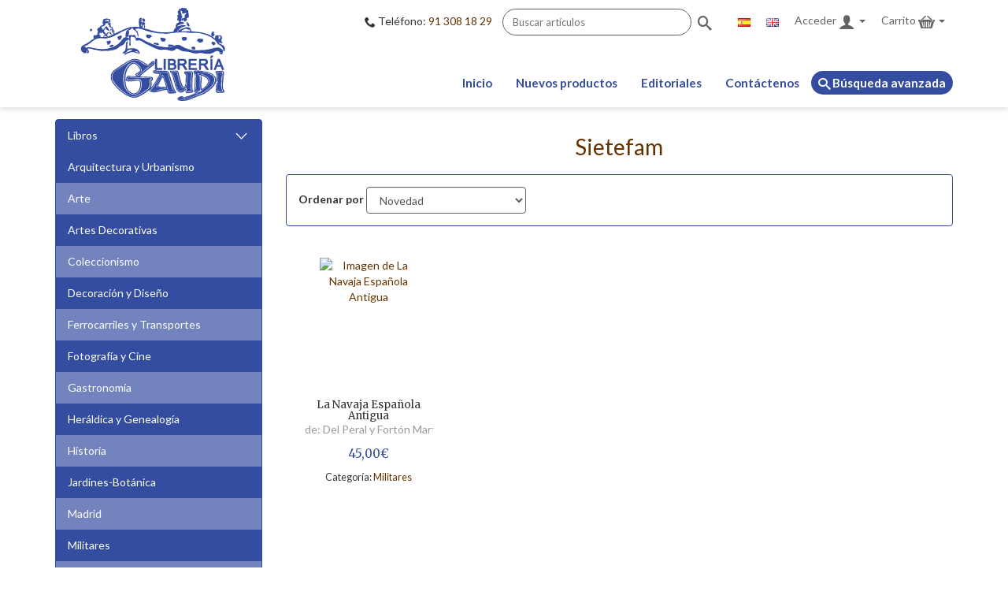

--- FILE ---
content_type: text/html; charset=utf-8
request_url: https://www.libreriagaudi.com/sietefam
body_size: 6208
content:


<!doctype html>
<!--[if lt IE 7]> <html class="no-js lt-ie9 lt-ie8 lt-ie7" lang="en"> <![endif]-->
<!--[if IE 7]>    <html class="no-js lt-ie9 lt-ie8" lang="en"> <![endif]-->
<!--[if IE 8]>    <html class="no-js lt-ie9" lang="en"> <![endif]-->
<!--[if gt IE 8]><!--> 
<html >
<!--<![endif]-->
<head>
    <title>Gaudi. Sietefam</title>
    <meta http-equiv="Content-type" content="text/html;charset=UTF-8" />
    <meta http-equiv="X-UA-Compatible" content="IE=edge,chrome=1" />
    <meta name="description" content="" />
    <meta name="keywords" content="" />
    <meta name="viewport" content="width=device-width">
    
    
    
<link href='https://fonts.googleapis.com/css?family=Lato:400,300,700' rel='stylesheet' type='text/css'>
<link href='https://fonts.googleapis.com/css?family=Merriweather' rel='stylesheet' type='text/css'>
    
    <link href="/bundles/css/0kolvrwknyvilsemt1no_48cwn_yhro4lvw7u5rwbtu1.css?v=AOtuAHg0Qz7zKbTGYTou4qPvEZ4JCBcmtuoEArfl0Ak1" rel="stylesheet"/>

    <script src="/bundles/scripts/5zwya3t7eqtygraxgt7bbcs3aoyn845y194qcmvhtmw1.js?v=DU7wwPXZarvvK3a_0X6tw0WCC85CAnLNXiPEI1ZUoo81"></script>


    
    
        
        <link rel="icon" type="image/png" href="https://www.libreriagaudi.com/themes/Gaudi/content/images/favicon.ico">
    <link rel="shortcut icon" href="https://www.libreriagaudi.com/themes/Gaudi/content/images/favicon.ico" />

    <!--Powered by nopCommerce - http://www.nopCommerce.com-->
    <!--Copyright (c) 2008-2012-->
</head>
<body>
    




<!--Correcto-->
<div id="dialog-notifications-success" title="Notificaci&#243;n" style="display:none">    
    
    
</div>
<!--Error-->
<div id="dialog-notifications-error" title="Error" style="display:none;">
    
    
</div>
<div id="bar-notification" class="flyout master-notification">
    <span id="bar-notification-close" class="icon-close"></span>
</div>



<nav class="navbar navbar-default">
    <div class="container">
        <div class="row">
            <div class="col-sm-12 col-md-3">
                <div class="navbar-header">
                  <button class="btn-categ-hidden visible-xs" data-toggle="offcanvas" type="button"><i class="icon-bar icon-arrow-right"></i></button>
                  <button type="button" class="navbar-toggle collapsed" data-toggle="collapse" data-target="#bs-example-navbar-collapse-1" aria-expanded="false">
                    <span class="sr-only">Toggle navigation</span>
                    <span class="icon-bar"></span>
                    <span class="icon-bar"></span>
                    <span class="icon-bar"></span>
                  </button>
                  <a class="navbar-brand" href="/"><img src="/Themes/Gaudi/Content/images/logo.png" /></a>
                </div>
            </div><!-- row -->
            <div class="col-sm-12 col-md-9">
        <!-- Brand and toggle get grouped for better mobile display -->
                <div class="navbar-customer-links">
                    
<div class="navbar-form navbar-left" id="search-mod" role="search">
<form action="/buscar" method="get">    <div class="form-group">
        <div class="tel-searchbar"><p><i class="icon-phone" style="font-size:1em;"></i> Teléfono: <a href="tel:913081829">91 308 18 29</a></p></div>
        <input type="text" class="form-control" id="small-searchterms" name="q" placeholder="Buscar art&#237;culos"  autocomplete="off" />
        <a id="searchbox-submit" class="btn btn-search visible-sm visible-md visible-lg"><i class="icon-search"></i></a>
        <a id="searchbox-submit" class="btn btn-search-xs hidden-sm hidden-md hidden-lg"><i class="icon-search"></i>&nbsp;Buscar</a>
    </div>
        <script type="text/javascript">
                
            $(function () {
                $('#small-searchterms').autocomplete({
                    delay: 500,
                    minLength: 3,
                    source: '/catalog/searchtermautocomplete',
                    select: function( event, ui ) {
                        $("#small-searchterms").val(ui.item.label);
                        setLocation(ui.item.producturl);
                        return false;
                    },
                    messages: {
                        noResults: ' No se han encontrado resultados',
                        results: function( amount ) {
                            return amount + ( amount > 1 ? ' resultados disponibles' : ' resultado disponible' ) +
                                   ' utilice las flechas para navegar';
                            }
                    }
                })
                    .data("ui-autocomplete")._renderItem = function( ul, item ) {
                        var t = item.label;
                        //html encode
                        t = htmlEncode(t);
                        return $("<li></li>")
                        .data("item.autocomplete", item)
                        .append("<a>" + t + "</a>")
                    .appendTo(ul);
                    };
            });
            
        </script>
</form>    <script type="text/javascript">
        $(document).ready(function(){
            $("#searchbox-submit").click(function(){
                $(this).closest("form").submit();
            });
        });
    </script>
</div>



                    <ul class="nav navbar-nav hidden-xs">
                                    <li><a class="language-anchor"href="/changelanguage/1?returnurl=%2fsietefam" title="Espa&#241;ol">
                <img title='Espa&#241;ol' alt='Espa&#241;ol'  class=selected
                 src="/Content/Images/flags/es.png " />
            </a>
            </li>
            <li><a class="language-anchor"href="/changelanguage/2?returnurl=%2fsietefam" title="English">
                <img title='English' alt='English' 
                 src="/Content/Images/flags/gb.png " />
            </a>
            </li>

                        
<li>
<div id="login-mod" class="login-mod">
    <div id="flyout-useraccount" class="flyout-useraccount">
        <h3>Acceder</h3>
            <a class="btn btn-primary btn-xs btn-block" href="/login">Iniciar sesión</a>
            <div class="form-group">
                    <a class="btn btn-primary" href="/register">Registrarse</a>
            </div>
    </div>
        <a id="useraccount" class="btn-account" href="/login">Acceder <i class="icon-user"></i> <b class="caret"></b></a>
</div>
</li>
                         <li>   <div id="shoppingcart-mod" class="shoppingcart-mod">
        <script type="text/javascript">
            //<![CDATA[
            AjaxCart.init(false, '#topcartlink #product-qty', '#wishlistlink .wishlist-qty', '#flyout-cart', '#topcartlink #zero-products', '#topcartlink #product-qty');
            //]]>
        </script>
        <div id="flyout-cart" class="flyout-cart">
    <h3>Cesta<br /><small>
No tiene artículos en su carrito de compras.    </small>
    </h3>

</div>


        <a id="cartlink" class="btn-cart" href="/carrito">Carrito <i class="icon-cart"></i> <b class="caret"></b></a>
    </div>
</li>
        <script type="text/javascript">
            $('#cartlink').live('mouseenter', function () {
                $('#flyout-cart').addClass('active');
            });
            $('#cartlink').live('mouseleave', function () {
                $('#flyout-cart').removeClass('active');
            });
            $('#flyout-cart').live('mouseenter', function () {
                $('#flyout-cart').addClass('active');
            });
            $('#flyout-cart').live('mouseleave', function () {
                $('#flyout-cart').removeClass('active');
            });
    </script>

                    </ul>
                    <ul class="nav navbar-nav nav-xs visible-xs hidden-sm hidden-md hidden-lg">
                        
<li>
<div id="login-mod" class="login-mod">
    <div id="flyout-useraccount" class="flyout-useraccount">
        <h3>Acceder</h3>
            <a class="btn btn-primary btn-xs btn-block" href="/login">Iniciar sesión</a>
            <div class="form-group">
                    <a class="btn btn-primary" href="/register">Registrarse</a>
            </div>
    </div>
        <a id="useraccount" class="btn-account" href="/login">Acceder <i class="icon-user"></i> <b class="caret"></b></a>
</div>
</li>
                         <li>   <div id="shoppingcart-mod" class="shoppingcart-mod">
        <script type="text/javascript">
            //<![CDATA[
            AjaxCart.init(false, '#topcartlink #product-qty', '#wishlistlink .wishlist-qty', '#flyout-cart', '#topcartlink #zero-products', '#topcartlink #product-qty');
            //]]>
        </script>
        <div id="flyout-cart" class="flyout-cart">
    <h3>Cesta<br /><small>
No tiene artículos en su carrito de compras.    </small>
    </h3>

</div>


        <a id="cartlink" class="btn-cart" href="/carrito">Carrito <i class="icon-cart"></i> <b class="caret"></b></a>
    </div>
</li>
        <script type="text/javascript">
            $('#cartlink').live('mouseenter', function () {
                $('#flyout-cart').addClass('active');
            });
            $('#cartlink').live('mouseleave', function () {
                $('#flyout-cart').removeClass('active');
            });
            $('#flyout-cart').live('mouseenter', function () {
                $('#flyout-cart').addClass('active');
            });
            $('#flyout-cart').live('mouseleave', function () {
                $('#flyout-cart').removeClass('active');
            });
    </script>

                    </ul>
                </div>
                <div class="collapse navbar-collapse pull-right" id="bs-example-navbar-collapse-1">
                    
                    
            <ul class="nav navbar-nav">
                <li class='inactive'><a href="/">Inicio</a></li>
                <li class='inactive'><a href="/novedades">Nuevos productos</a></li>
                <li class=""><a href="/manufacturer/publisher">Editoriales</a></li>
                
                <li class='inactive'><a href="/contacta">Contáctenos</a></li>
                <li><a class="bavanzada" href="/buscarlibros"><i class="icon-search" style="font-size:1em;"></i> Búsqueda avanzada</a></li>
            </ul>


                </div><!-- /.navbar-collapse -->
            </div>
        </div><!-- /row -->
    </div><!-- /.container -->
</nav>



<div class="ajax-loading-window" style="display: none">
    <div class="loading-image"></div>
</div>

<!-- START section.main -->
<div class="container two">
    <div class="row row-offcanvas row-offcanvas-left">
        <div id="sidebar" class="sidebar sidebar-offcanvas hidden-xs" role="navigation">
            
                <div id="category-navigation" class="">
                    <div id="MainMenu">
  <div class="list-group panel">
        
            <a href="#demo0" class="list-group-item list-group-item-danger" data-parent="#MainMenu">Libros <i class="icon-arrow-down pull-right"></i></a>
                <div class="collapse in" id="demo0">

                        <a href="/arquitectura-y-urbanismo" class="list-group-item" >Arquitectura y Urbanismo</a>
                        <a href="/arte-2" class="list-group-item" >Arte</a>
                        <a href="/artes-decorativas" class="list-group-item" >Artes Decorativas</a>
                        <a href="/coleccionismo" class="list-group-item" >Coleccionismo</a>
                        <a href="/decoraci%C3%B3n-y-diseno" class="list-group-item" >Decoraci&#243;n y Dise&#241;o</a>
                        <a href="/ferrocarriles-y-transportes" class="list-group-item" >Ferrocarriles y Transportes</a>
                        <a href="/fotografia-y-cine" class="list-group-item" >Fotograf&#237;a y Cine</a>
                        <a href="/gastronom%C3%ADa" class="list-group-item" >Gastronom&#237;a</a>
                        <a href="/heraldica-y-genealogia" class="list-group-item" >Her&#225;ldica y Genealog&#237;a</a>
                        <a href="/historia-2" class="list-group-item" >Historia</a>
                        <a href="/jardines-botanica" class="list-group-item" >Jardines-Bot&#225;nica</a>
                        <a href="/madrid-5" class="list-group-item" >Madrid</a>
                        <a href="/militares" class="list-group-item" >Militares</a>
                        <a href="/moda-2" class="list-group-item" >Moda</a>
                        <a href="/mujeres-4" class="list-group-item" >Mujeres</a>
                        <a href="/naturaleza-2" class="list-group-item" >Naturaleza</a>
                        <a href="/tauromaquia-3" class="list-group-item" >Tauromaquia</a>
                        <a href="/varios" class="list-group-item" >Varios</a>
                        <a href="/viajes-4" class="list-group-item" >Viajes</a>
               </div>



    </div>    
</div>        

                </div>
        </div>
        <div class="main" role="main">
            
            
<div class="page-manufacturer">
        <h1>Sietefam</h1>
    <div class="manufacturer-list">
        
        
        
        


        
         
            <div class="panel panel-default">
                <div class="panel-body">
                    <div class="form-inline">
                        
                            <div class="form-group">
                                <label>Ordenar por</label>
                                <select class="form-control" id="products-orderby" name="products-orderby" onchange="setLocation(this.value);"><option value="https://www.libreriagaudi.com/sietefam?orderby=0">Posici&#243;n</option>
<option value="https://www.libreriagaudi.com/sietefam?orderby=5">Nombre: de la A a la Z</option>
<option value="https://www.libreriagaudi.com/sietefam?orderby=6">Nombre: de la Z a la A</option>
<option value="https://www.libreriagaudi.com/sietefam?orderby=10">Precio: de menor a mayor</option>
<option value="https://www.libreriagaudi.com/sietefam?orderby=11">Precio: de mayor a menor</option>
<option selected="selected" value="https://www.libreriagaudi.com/sietefam?orderby=15">Novedad</option>
<option value="https://www.libreriagaudi.com/sietefam?orderby=20"> Contributor</option>
</select>
                            </div>
                                                    </div>
                </div>
            </div>

        
        

        
        
           <div class="product-grid">

<div class="item-box" data-productid="12499">
    <div class="thumbnail center">
        <div class="book-item">
            <div class="book-image">
                <a class="picture" href="/la-navaja-espa%C3%B1ola-antigua" title="Mostrar detalles para La Navaja Espa&#241;ola Antigua">
                


                <img alt="Imagen de La Navaja Espa&#241;ola Antigua" src="https://www.libreriagaudi.com/content/images/thumbs/default-image_200_Gaudi.png" title="Mostrar detalles para La Navaja Espa&#241;ola Antigua"></img>
                </a>
            </div>
        </div>
        <div class="caption">
            <h2 class="title">
                <a title="Mostrar detalles para La Navaja Espa&#241;ola Antigua" href="/la-navaja-espa%C3%B1ola-antigua">La Navaja Española Antigua<span class="paragraph-end"></span></a>
            </h2>
                <div class="author">
                    <a href="/del-peral-y-fort%C3%B3n-mart%C3%ADnez-rafael">de:&nbsp;Del Peral y Fort&#243;n Mart&#237;nez, Rafael<span class="paragraph-end"></span></a>
</div>
            <div class="description">
                
            </div>
            <div class="prices">
                <div class="current-price">
                    <a class="price" href="javascript:AjaxCart.addproducttocart('/addproducttocart/12499/1/1');" title="A&#241;adir a la cesta">45,00€</a>
                </div>
            </div>
            
                <div class="category">Categoría:                    <a href="/militares">Militares</a>

                </div>
        </div>
        
    </div>
</div>

            </div>
            <div class="pager">
                
            </div>
        
    </div>
</div>

            
        </div>
    </div>
</div>


<div class="footer">
    <div class="container">
            <div class="row">
                <div class="col-sm-3">
                    <div class="single-widget">
                        <div class="footermenu">
    <h3>Información</h3>
        
    <ul>
                    <li><a href="/t/quienessomos">&#191;Qui&#233;nes somos?</a></li>
                    <li><a href="/t/forumwelcomemessage">Presentaci&#243;n</a></li>
                    <li><a href="/t/avisolegal">Aviso legal</a></li>
                    <li><a href="/t/politicadeprivacidad">Pol&#237;tica de privacidad</a></li>
                    <li><a href="/t/condicionesdeventa">Condiciones de venta</a></li>
    </ul>
    <ul> 
            <li><a href="/contacta">Contáctenos</a> </li>
                                </ul>                              
            
    </div>
                    </div>
                </div>
                <div class="col-sm-3">
                    <div class="single-widget">
                         
                    </div>
                </div>
                <div class="col-sm-3">
                    <div class="single-widget">
                       <h3>Métodos de pago aceptados</h3>
                       <ul class="list--inline payment-icons">
                          <li>
                            <i class="icon-pay-credit" aria-hidden="true"></i>
                          </li>
                          <li>
                            <i class="icon-pay-visa" aria-hidden="true"></i>
                          </li>
                          <li>
                            <i class="icon-pay-mastercard" aria-hidden="true"></i>
                          </li>
                          <li>
                            <i class="icon-pay-euro6000" aria-hidden="true"></i>
                          </li>
                        </ul>
                    </div>                                           
                </div>
                <div class="col-sm-3">
                    <div class="single-widget">
                        <h3>Encuéntranos en</h3>
                        <div class="address">
                            <p><i class="icon-location"></i> <a href="https://goo.gl/maps/ooAvgXa3ZoB2" target="_blank">C/ Argensola, 13 - 28004 Madrid</a></p>
                            <p><i class="icon-phone"></i> <a href="tel:913081829"> 91 308 18 29</a></p>
                            <p><i class="icon-email"></i> <a href="mailto:info@libreriagaudi.com">info@libreriagaudi.com</a></p>
                            <p><i class="icon-soc-facebook"></i> <a href="https://www.facebook.com/pages/Librer%C3%ADa-Gaud%C3%AD-SL/259457474178161" target="_blank">Estamos en Facebook</a></p>                        
                            <p><i class="icon-soc-instagram"></i> <a href="https://www.instagram.com/libreriagaudimadrid/" target="_blank">Estamos en Instagram</a></p>                        
                            <p><i class="icon-clock"></i> L-V 09:30-14 17-20 S: 09:30-14</p>                        
                        </div>
                    </div>
                </div>
            </div>
        <div class="copyright">
            Copyright © 2026 Libreria Gaudi. Todos los derechos reservados. | Desarrollo <a class="cobertec" href="http://cobertec.com" target="_blank">Cobertec®</a>
			 <span class="pull-right">Powered by <a href="http://www.nopcommerce.com/">nopCommerce</a></span>
        </div>
    <div class="theme">
        
        
    </div>
    
    </div>
</div>
<a id="buttontotop"></a>

<script type='text/javascript'>
    var btn = $('#buttontotop');

    $(window).scroll(function () {
        if ($(window).scrollTop() > 300) {
            btn.addClass('show');
        } else {
            btn.removeClass('show');
        }
    });

    btn.on('click', function (e) {
        e.preventDefault();
        $('html, body').animate({ scrollTop: 0 }, '300');
    });

</script>
 <script>
     $(function () {
         $(document).tooltip({
             position: {
                 my: "center bottom-20",
                 at: "center top",
                 using: function (position, feedback) {
                     $(this).css(position);
                     $("<div>")
                     .addClass("bocadillo")
                     .addClass(feedback.vertical)
                     .addClass(feedback.horizontal)
                     .appendTo(this);
                 }
             }
         });
     });
</script>



    
    
</body>
</html>


--- FILE ---
content_type: text/css; charset=utf-8
request_url: https://www.libreriagaudi.com/bundles/css/0kolvrwknyvilsemt1no_48cwn_yhro4lvw7u5rwbtu1.css?v=AOtuAHg0Qz7zKbTGYTou4qPvEZ4JCBcmtuoEArfl0Ak1
body_size: 59191
content:
/* Minification failed. Returning unminified contents.
(1719,53284): run-time error CSS1062: Expected semicolon or closing curly-brace, found '.'
(1719,114382): run-time error CSS1062: Expected semicolon or closing curly-brace, found '.'
(1719,114815): run-time error CSS1062: Expected semicolon or closing curly-brace, found '.'
 */
/*------ ToolTips ------*/
.ui-tooltip, .bocadillo:after {
background: #fff;
border:none !important;
}
.ui-tooltip {
    padding:0 !important;
color:#aa242b;
border-radius: 0 !important;
text-transform: uppercase;
font-size:0.78em !important;
}
.bocadillo {
width: 70px;
height: 16px;
overflow: hidden;
position: absolute;
left: 50%;
margin-left: -35px;
bottom: -16px;
}
.bocadillo.top {
top: -16px;
bottom: auto;
}
.bocadillo.left {
left: 20%;
}
    .bocadillo:after {
        content: "";
        position: absolute;
        left: 20px;
        top: -20px;
        width: 25px;
        height: 25px;
        box-shadow: 0 2px 5px 0 rgba(0, 0, 0, 0.16), 0 2px 10px 0 rgba(0, 0, 0, 0.12);
        -moz-transform: rotate(45deg);
        -ms-transform: rotate(45deg);
        -o-transform: rotate(45deg);
        -webkit-transform: rotate(45deg);
        transform: rotate(45deg);
    }
.bocadillo.top:after {
bottom: -20px;
top: auto;
}

[class*="ui-tooltip-"] {
    background-color:#fff !important;
    padding: 5px !important;
}

/*-------------------otras cosas -----------------*/

.ui-dialog-titlebar-close, .master-notification .icon-close {
    background-color: #ffffff;
    border: 1px solid #454744;
    border-radius: 50%;
    bottom: 90px;
    cursor: pointer;
    display: block;
    height: 30px;
    left: 50px;
    line-height: 30px;
    margin: 0 50%;
    padding: 0;
    position: absolute;
    width: 30px;
    z-index: 9999;

}
.ui-dialog-titlebar-close {
    height: 30px !important;
    margin: -15px -18px !important;
    position: absolute;
    right: 0.5em !important;
    top: 0.5em !important;
    width: 35px !important;
}
.ui-state-default .ui-icon {
    background: none !important;
}

/*------ ------*/

.ui-autocomplete {
    background: none repeat scroll 0 0 #FFFFFF;
    -webkit-box-shadow: 0 2px 5px 0 rgba(0, 0, 0, 0.16), 0 2px 10px 0 rgba(0, 0, 0, 0.12);
    box-shadow: 0 2px 5px 0 rgba(0, 0, 0, 0.16), 0 2px 10px 0 rgba(0, 0, 0, 0.12);
    padding: 0 !important;
    position: absolute;
    z-index: 9999 !important;
}
.ui-menu-item {
    position: relative;
}
.ui-helper-hidden-accessible {
    background-color: #000;
    -webkit-box-shadow: 0 0 10px #000000;
    box-shadow: 0 0 10px #000000;
    color: #fff;
    display: block;
    left: 0;
    padding: 0;
    position: absolute;
    top: 30px;
    width: 100%;
    z-index: 1;
}
.ui-menu-item a:before {
    background-color: #454845;
    border-radius: 50%;
    color: #fff;
   	content: "\e66b";
    font-family: 'nop-icomoon';
    height: 30px;
    left: 5px;
    line-height: 30px;
    position: absolute;
    text-align: center;
    top: 10px;
    width: 30px;
}

.ui-menu-item:hover a:before {
    background-color: #000;
}

.ui-menu-item a {
    border-bottom: 1px solid;
    padding: 15px 15px 15px 40px !important;
}

.ui-menu-item:hover a {
    background-color: transparent !important;
    background-image: none;
    border-width: 0 0 1px !important;
    border-color: #000;
    margin: 0 !important;
}

/*------ buscador del lateral con slide por rango ------*/

/*------ slider rango ------*/
.ui-slider {
    background-color: #bcbcbc;
    -webkit-box-shadow: 0 1px 4px rgba(0, 0, 0, 0.5) inset;
    box-shadow: 0 1px 4px rgba(0, 0, 0, 0.5) inset;
    height: 17px !important;
    margin: 20px auto 0;
    position: relative !important;
    width: 210px !important;
}

.ui-slider-range.ui-widget-header {
    background-color: #000;
    -webkit-box-shadow: 0 1px 4px rgba(0, 0, 0, 0.5) inset;
    box-shadow: 0 1px 4px rgba(0, 0, 0, 0.5) inset;
    height: 17px !important;
}

.ui-slider-handle {
    border: 1px solid #333333 !important;
    top: 0 !important;
}

.slide-rang input[type="text"] {
    background-color: transparent;
    border: medium none;
    padding: 0;
}
/*------ tabs ------*/

.ui-tabs {
    border: medium none !important;
    padding: 0 !important;
}

.ui-tabs-panel.ui-widget-content.ui-corner-bottom {
    border-top: 2px solid !important;
    margin-top: 20px;
    padding: 10px 0 !important;
}

.ui-tabs .ui-tabs-nav {
    margin: 0 !important;
    padding: 0 !important;
}
.ui-tabs-nav.ui-helper-reset.ui-helper-clearfix.ui-widget-header.ui-corner-all {
    background: none repeat scroll 0 0 transparent;
    border: medium none;
}
.ui-tabs .ui-tabs-nav li {
    border: 0 none !important;
    border-radius: 0 0 0 0;
    float: left !important;
    list-style: none outside none !important;
    margin: -1px 0 !important;
    padding: 0 5px !important;
    position: relative !important;
    text-align: center;
    white-space: nowrap !important;
    width: auto;
}

.ui-state-default.ui-corner-top {
    background: transparent !important;
}

.ui-state-default a, .ui-state-default a:link, .ui-state-default a:visited {
    color: #000000 !important;
    display: inline-block;
    font-size: 0.8em;
    padding: 4px 5px 4px !important;
    text-transform: uppercase;
    width: 100%;
}

    .ui-state-default a:hover {
        background-color: #000;
        color: #fff !important;
    }

    .ui-tabs-nav li a {
    font-size: 0.9em !important;
    font-weight: 600;
    margin-bottom: -3px;
}

.ui-state-active a, .ui-state-active a:link, .ui-state-active a:visited {
}

    
.ui-state-active a:before {
    border-left-style: solid;
    border-width: 2px;
    color: #000000;
    content: "";
    display: block;
    height: 10px;
    left: calc(50% - 0px);
    position: absolute;
    top: 30px;
}
    .ui-state-active a:hover {
        color: #5d5d5d;
        background-position: center -766px;
    }
    .book-license {
    display:inline-flex;
}
.book-license > div {
    cursor: help;
    padding: 0 6px;
}

@font-face {
    font-family: "Beau-Theme-Icon";
    font-style: normal;
    font-weight: normal;
    src: url(/Themes/Gaudi/Content/fonts/Beau-Theme-Icon.eot?#iefix7mu29a) format("embedded-opentype"), url(/Themes/Gaudi/Content/fonts/Beau-Theme-Icon.ttf) format("truetype"), url(/Themes/Gaudi/Content/fonts/Beau-Theme-Icon.woff) format("woff"), url(/Themes/Gaudi/Content/fonts/Beau-Theme-Icon.svg#Beau-Theme-Icon) format("svg");
}
[class^="be-"], [class*=" be-"] {
    font-size: 1.2em;
    text-align: center;
    text-decoration: none;
    vertical-align: middle;
}
.be {
  font-family: 'Beau-Theme-Icon';
  speak: none;
  font-style: normal;
  font-weight: normal;
  font-variant: normal;
  text-transform: none;
  line-height: 1;
  /* Better Font Rendering =========== */
  -webkit-font-smoothing: antialiased;
  -moz-osx-font-smoothing: grayscale;
}

.be-box:before {
  content: "\e617";
}

.be-shipping:before {
  content: "\e618";
}

.be-heart-o:before {
  content: "\e619";
}

.be-money:before {
  content: "\e61a";
}

.be-small-list:before {
  content: "\e600";
}

.be-small-grid:before {
  content: "\e601";
}

.be-grid:before {
  content: "\e602";
}

.be-list:before {
  content: "\e603";
}

.be-planet:before {
  content: "\e604";
}

.be-star:before {
  content: "\e605";
}

.be-swing-heart:before {
  content: "\e606";
}

.be-two-heart:before {
  content: "\e607";
}

.be-technology:before {
  content: "\e608";
}

.be-tools:before {
  content: "\e609";
}

.be-skirt:before {
  content: "\e60a";
}

.be-pen:before {
  content: "\e60b";
}

.be-bag:before {
  content: "\e60c";
}

.be-ink:before {
  content: "\e60d";
}

.be-bat:before {
  content: "\e60e";
}

.be-eye:before {
  content: "\e60f";
}

.be-heart:before {
  content: "\e610";
}

.be-magic:before {
  content: "\e611";
}

.be-bang:before {
  content: "\e612";
}

.be-piza:before {
  content: "\e613";
}

.be-cache:before {
  content: "\e614";
}

.be-grapes:before {
  content: "\e615";
}

.be-cup:before {
  content: "\e616";
}
@font-face {
	font-family: 'nop-icomoon';
	src:url(/Themes/Gaudi/Content/fonts/nop-icomoon.eot);
	src:url(/Themes/Gaudi/Content/fonts/nop-icomoon.eot?#iefix) format('embedded-opentype'),
		url(/Themes/Gaudi/Content/fonts/nop-icomoon.ttf) format('truetype'),
		url(/Themes/Gaudi/Content/fonts/nop-icomoon.woff) format('woff'),
		url(/Themes/Gaudi/Content/fonts/nop-icomoon.svg#nop-icomoon) format('svg');
	font-weight: normal;
	font-style: normal;
}

[class^="icon-"], [class*=" icon-"] {
	font-family: 'nop-icomoon';
	speak: none;
	font-style: normal;
	font-weight: normal;
	font-variant: normal;
    font-size: 1.5em;
	text-transform: none;
	line-height:1;
    text-align:center;
    text-decoration: none;
    vertical-align: middle;

	/* Better Font Rendering =========== */
	-webkit-font-smoothing: antialiased;
	-moz-osx-font-smoothing: grayscale;
}
[class*="icon-"]:hover {
    text-decoration: none;
}
  [class*="icon-disp-"] {
    font-size: 2em;
    line-height: 1.4em;
    margin: 0;
}
[class^="icon-format"] {
    font-size: 3em;
    line-height: 45px;
    margin: 0;
}

.icon-soc-facebook {
    color: #506BA2;
}
.icon-soc-twitter {
    color: #35A1C8;
}
.icon-soc-pinterest {
    color: #B20D18;
}
.icon-soc-gplus {
    color: #C83726;
}
.icon-soc-rss {
    color:#f70;
}


.lateral-bar .icon-soc-rss {
    color: #993415;
}
.lateral-bar .icon-email {
    color: #4F9A34;
}
.lateral-bar  .followus-mod [class*="icon-"]:hover {
    color: #fff;
}
.notas {
    clear: both;
    display: inline-block;
    margin: 10px 0;
    width:100%;
}
[class*="icon-veda-"]:before {
    color:#5291CD;
    display: block;
    float: left;
    font-size: 2em;
    height: 40px;
    line-height: 40px;
    width: 40px;
    cursor: help;
}
[class*="icon-veda-"] {
    display: inline-block;
}

/*---- A partir de ahora no editar------*/
.icon-zoomout:before {
	content: "\e600";
}
.icon-zoomin:before {
	content: "\e601";
}
.icon-wifi:before {
	content: "\e602";
}
.icon-warning:before {
	content: "\e603";
}
.icon-wand:before {
	content: "\e604";
}
.icon-video:before {
	content: "\e605";
}
.icon-veda-smoking:before {
	content: "\e606";
}
.icon-veda-promo:before {
	content: "\e607";
}
.icon-veda-canes:before {
	content: "\e608";
}
.icon-users:before {
	content: "\e609";
}
.icon-user2:before {
	content: "\e60a";
}
.icon-user:before {
	content: "\e60b";
}
.icon-url:before {
	content: "\e60c";
}
.icon-undo2:before {
	content: "\e60d";
}
.icon-undo:before {
	content: "\e60e";
}
.icon-type-pod:before {
	content: "\e60f";
}
.icon-type-ebook:before {
	content: "\e610";
}
.icon-tv:before {
	content: "\e611";
}
.icon-truck:before {
	content: "\e612";
}
.icon-trophy:before {
	content: "\e613";
}
.icon-tree:before {
	content: "\e614";
}
.icon-transfer-upload2:before {
	content: "\e615";
}
.icon-transfer-upload:before {
	content: "\e616";
}
.icon-transfer-dwnld2:before {
	content: "\e617";
}
.icon-transfer-dwnld:before {
	content: "\e618";
}
.icon-time-history:before {
	content: "\e619";
}
.icon-time:before {
	content: "\e61a";
}
.icon-ticket:before {
	content: "\e61b";
}
.icon-thumbs-up2:before {
	content: "\e61c";
}
.icon-thumbs-up:before {
	content: "\e61d";
}
.icon-target:before {
	content: "\e61e";
}
.icon-tags:before {
	content: "\e61f";
}
.icon-tag:before {
	content: "\e620";
}
.icon-tab:before {
	content: "\e621";
}
.icon-switch:before {
	content: "\e622";
}
.icon-support:before {
	content: "\e623";
}
.icon-storage:before {
	content: "\e624";
}
.icon-steam:before {
	content: "\e625";
}
.icon-stats:before {
	content: "\e626";
}
.icon-star3:before {
	content: "\e627";
}
.icon-star2:before {
	content: "\e628";
}
.icon-star:before {
	content: "\e629";
}
.icon-stack:before {
	content: "\e62a";
}
.icon-spinner6:before {
	content: "\e62b";
}
.icon-spinner5:before {
	content: "\e62c";
}
.icon-spinner4:before {
	content: "\e62d";
}
.icon-spinner3:before {
	content: "\e62e";
}
.icon-spinner2:before {
	content: "\e62f";
}
.icon-spinner:before {
	content: "\e630";
}
.icon-spam:before {
	content: "\e631";
}
.icon-spades:before {
	content: "\e632";
}
.icon-soc-youtube2:before {
	content: "\e633";
}
.icon-soc-youtube:before {
	content: "\e634";
}
.icon-soc-yelp:before {
	content: "\e635";
}
.icon-soc-yahoo:before {
	content: "\e636";
}
.icon-soc-xing:before {
	content: "\e637";
}
.icon-soc-vimeo:before {
	content: "\e638";
}
.icon-soc-twitter:before {
	content: "\e639";
}
.icon-soc-tumblr:before {
	content: "\e63a";
}
.icon-soc-stumbleupon:before {
	content: "\e63b";
}
.icon-soc-stackoverflow:before {
	content: "\e63c";
}
.icon-soc-soundcloud:before {
	content: "\e63d";
}
.icon-soc-skype:before {
	content: "\e63e";
}
.icon-soc-share-no:before {
	content: "\e63f";
}
.icon-soc-share:before {
	content: "\e640";
}
.icon-soc-rss:before {
	content: "\e641";
}
.icon-soc-reddit:before {
	content: "\e642";
}
.icon-soc-podcast:before {
	content: "\e643";
}
.icon-soc-pinterest:before {
	content: "\e644";
}
.icon-soc-picassa:before {
	content: "\e645";
}
.icon-soc-linkedin:before {
	content: "\e646";
}
.icon-soc-lastfm:before {
	content: "\e647";
}
.icon-soc-instagram:before {
	content: "\e648";
}
.icon-soc-gplus2:before {
	content: "\e649";
}
.icon-soc-gplus:before {
	content: "\e64a";
}
.icon-soc-github:before {
	content: "\e64b";
}
.icon-soc-flickr:before {
	content: "\e64c";
}
.icon-soc-feed:before {
	content: "\e64d";
}
.icon-soc-facebook:before {
	content: "\e64e";
}
.icon-soc-deviantart:before {
	content: "\e64f";
}
.icon-soc-delicious:before {
	content: "\e650";
}
.icon-smile-wink:before {
	content: "\e651";
}
.icon-smile-tongue:before {
	content: "\e652";
}
.icon-smile-shocked2:before {
	content: "\e653";
}
.icon-smile-shocked:before {
	content: "\e654";
}
.icon-smile-sad2:before {
	content: "\e655";
}
.icon-smile-sad:before {
	content: "\e656";
}
.icon-smile-pacman:before {
	content: "\e657";
}
.icon-smile-neutral2:before {
	content: "\e658";
}
.icon-smile-neutral:before {
	content: "\e659";
}
.icon-smile-happy2:before {
	content: "\e65a";
}
.icon-smile-happy:before {
	content: "\e65b";
}
.icon-smile-grin2:before {
	content: "\e65c";
}
.icon-smile-grin:before {
	content: "\e65d";
}
.icon-smile-evil2:before {
	content: "\e65e";
}
.icon-smile-evil:before {
	content: "\e65f";
}
.icon-smile-confused2:before {
	content: "\e660";
}
.icon-smile-confused:before {
	content: "\e661";
}
.icon-smile-angry2:before {
	content: "\e662";
}
.icon-smile-angry:before {
	content: "\e663";
}
.icon-smile2:before {
	content: "\e664";
}
.icon-smile:before {
	content: "\e665";
}
.icon-signup:before {
	content: "\e666";
}
.icon-shield:before {
	content: "\e667";
}
.icon-setup:before {
	content: "\e668";
}
.icon-settings:before {
	content: "\e669";
}
.icon-search:before {
	content: "\e66a";
}
.icon-scissors:before {
	content: "\e66b";
}
.icon-rocket:before {
	content: "\e66c";
}
.icon-road:before {
	content: "\e66d";
}
.icon-reply:before {
	content: "\e66e";
}
.icon-remove2:before {
	content: "\e66f";
}
.icon-remove:before {
	content: "\e670";
}
.icon-redo2:before {
	content: "\e671";
}
.icon-redo:before {
	content: "\e672";
}
.icon-radio-unchecked:before {
	content: "\e673";
}
.icon-radio-checked:before {
	content: "\e674";
}
.icon-quotes-left:before {
	content: "\e675";
}
.icon-question:before {
	content: "\e676";
}
.icon-qrcode:before {
	content: "\e677";
}
.icon-pushpin:before {
	content: "\e678";
}
.icon-prot-watermark:before {
	content: "\e679";
}
.icon-prot-drm:before {
	content: "\e67a";
}
.icon-prot-adobedrm:before {
	content: "\e67b";
}
.icon-promo:before {
	content: "\e67c";
}
.icon-profile:before {
	content: "\e67d";
}
.icon-print-no:before {
	content: "\e67e";
}
.icon-print:before {
	content: "\e67f";
}
.icon-powercord:before {
	content: "\e680";
}
.icon-point-up:before {
	content: "\e681";
}
.icon-point-right:before {
	content: "\e682";
}
.icon-point-left:before {
	content: "\e683";
}
.icon-point-down:before {
	content: "\e684";
}
.icon-plus2:before {
	content: "\e685";
}
.icon-plus:before {
	content: "\e686";
}
.icon-pilcrow:before {
	content: "\e687";
}
.icon-pie:before {
	content: "\e688";
}
.icon-photo:before {
	content: "\e689";
}
.icon-phone-hang-up:before {
	content: "\e68a";
}
.icon-phone:before {
	content: "\e68b";
}
.icon-pencil2:before {
	content: "\e68c";
}
.icon-pen:before {
	content: "\e68d";
}
.icon-pay-visa:before {
	content: "\e68e";
}
.icon-pay-paypal3:before {
	content: "\e68f";
}
.icon-pay-paypal2:before {
	content: "\e690";
}
.icon-pay-paypal:before {
	content: "\e691";
}
.icon-pay-mastercard:before {
	content: "\e692";
}
.icon-pay-euro6000:before {
	content: "\e693";
}
.icon-pay-credit:before {
	content: "\e694";
}
.icon-pay-caixa:before {
	content: "\e695";
}
.icon-pay-american:before {
	content: "\e696";
}
.icon-paste:before {
	content: "\e697";
}
.icon-paint-format:before {
	content: "\e698";
}
.icon-office:before {
	content: "\e699";
}
.icon-numbered-list:before {
	content: "\e69a";
}
.icon-notification:before {
	content: "\e69b";
}
.icon-notebook:before {
	content: "\e69c";
}
.icon-newspaper:before {
	content: "\e69d";
}
.icon-newtab:before {
	content: "\e69e";
}
.icon-music:before {
	content: "\e69f";
}
.icon-mug:before {
	content: "\e6a0";
}
.icon-minus:before {
	content: "\e6a1";
}
.icon-meter2:before {
	content: "\e6a2";
}
.icon-meter:before {
	content: "\e6a3";
}
.icon-menu2:before {
	content: "\e6a4";
}
.icon-menu:before {
	content: "\e6a5";
}
.icon-map2:before {
	content: "\e6a6";
}
.icon-map:before {
	content: "\e6a7";
}
.icon-magnet:before {
	content: "\e6a8";
}
.icon-loop3:before {
	content: "\e6a9";
}
.icon-loop2:before {
	content: "\e6aa";
}
.icon-loop:before {
	content: "\e6ab";
}
.icon-lock-no:before {
	content: "\e6ac";
}
.icon-lock2:before {
	content: "\e6ad";
}
.icon-lock:before {
	content: "\e6ae";
}
.icon-location2:before {
	content: "\e6af";
}
.icon-location:before {
	content: "\e6b0";
}
.icon-list2:before {
	content: "\e6b1";
}
.icon-list:before {
	content: "\e6b2";
}
.icon-link:before {
	content: "\e6b3";
}
.icon-lightning:before {
	content: "\e6b4";
}
.icon-libreoffice:before {
	content: "\e6b5";
}
.icon-library:before {
	content: "\e6b6";
}
.icon-leaf:before {
	content: "\e6b7";
}
.icon-lab:before {
	content: "\e6b8";
}
.icon-keyboard:before {
	content: "\e6b9";
}
.icon-key2:before {
	content: "\e6ba";
}
.icon-key:before {
	content: "\e6bb";
}
.icon-info2:before {
	content: "\e6bc";
}
.icon-info:before {
	content: "\e6bd";
}
.icon-images:before {
	content: "\e6be";
}
.icon-image2:before {
	content: "\e6bf";
}
.icon-image:before {
	content: "\e6c0";
}
.icon-home3:before {
	content: "\e6c1";
}
.icon-home2:before {
	content: "\e6c2";
}
.icon-home:before {
	content: "\e6c3";
}
.icon-heart-broken:before {
	content: "\e6c4";
}
.icon-heart2:before {
	content: "\e6c5";
}
.icon-heart:before {
	content: "\e6c6";
}
.icon-headphones:before {
	content: "\e6c7";
}
.icon-hammer2:before {
	content: "\e6c8";
}
.icon-hammer:before {
	content: "\e6c9";
}
.icon-glass:before {
	content: "\e6ca";
}
.icon-gift:before {
	content: "\e6cb";
}
.icon-foursquare2:before {
	content: "\e6cc";
}
.icon-foursquare:before {
	content: "\e6cd";
}
.icon-format-pdf:before {
	content: "\e6ce";
}
.icon-format-epub-fixed:before {
	content: "\e6cf";
}
.icon-format-epub:before {
	content: "\e6d0";
}
.icon-food:before {
	content: "\e6d1";
}
.icon-font:before {
	content: "\e6d2";
}
.icon-folder-open:before {
	content: "\e6d3";
}
.icon-folder:before {
	content: "\e6d4";
}
.icon-flip2:before {
	content: "\e6d5";
}
.icon-flip:before {
	content: "\e6d6";
}
.icon-flattr:before {
	content: "\e6d7";
}
.icon-flag:before {
	content: "\e6d8";
}
.icon-first:before {
	content: "\e6d9";
}
.icon-firefox:before {
	content: "\e6da";
}
.icon-fire:before {
	content: "\e6db";
}
.icon-finder:before {
	content: "\e6dc";
}
.icon-filter2:before {
	content: "\e6dd";
}
.icon-filter:before {
	content: "\e6de";
}
.icon-film:before {
	content: "\e6df";
}
.icon-file-zip:before {
	content: "\e6e0";
}
.icon-file-xml:before {
	content: "\e6e1";
}
.icon-file-word:before {
	content: "\e6e2";
}
.icon-file-upload3:before {
	content: "\e6e3";
}
.icon-file-upload2:before {
	content: "\e6e4";
}
.icon-file-upload:before {
	content: "\e6e5";
}
.icon-file-powerpoint:before {
	content: "\e6e6";
}
.icon-file-pdf:before {
	content: "\e6e7";
}
.icon-file-openoffice:before {
	content: "\e6e8";
}
.icon-file-excel:before {
	content: "\e6e9";
}
.icon-file-css:before {
	content: "\e6ea";
}
.icon-file-attachment:before {
	content: "\e6eb";
}
.icon-file4:before {
	content: "\e6ec";
}
.icon-file3:before {
	content: "\e6ed";
}
.icon-file2:before {
	content: "\e6ee";
}
.icon-file:before {
	content: "\e6ef";
}
.icon-eye-blocked:before {
	content: "\e6f0";
}
.icon-eye2:before {
	content: "\e6f1";
}
.icon-eye:before {
	content: "\e6f2";
}
.icon-expand2:before {
	content: "\e6f3";
}
.icon-expand:before {
	content: "\e6f4";
}
.icon-exit:before {
	content: "\e6f5";
}
.icon-equalizer:before {
	content: "\e6f6";
}
.icon-enter:before {
	content: "\e6f7";
}
.icon-embed:before {
	content: "\e6f8";
}
.icon-email2:before {
	content: "\e6f9";
}
.icon-email:before {
	content: "\e6fa";
}
.icon-edit2:before {
	content: "\e6fb";
}
.icon-edit:before {
	content: "\e6fc";
}
.icon-earth:before {
	content: "\e6fd";
}
.icon-droplet:before {
	content: "\e6fe";
}
.icon-dribbble3:before {
	content: "\e6ff";
}
.icon-dribbble2:before {
	content: "\e700";
}
.icon-dribbble:before {
	content: "\e701";
}
.icon-drawer3:before {
	content: "\e702";
}
.icon-drawer2:before {
	content: "\e703";
}
.icon-drawer:before {
	content: "\e704";
}
.icon-disp-tablet:before {
	content: "\e705";
}
.icon-disp-screen:before {
	content: "\e706";
}
.icon-disp-mobile:before {
	content: "\e707";
}
.icon-disp-laptop:before {
	content: "\e708";
}
.icon-disp-kindle:before {
	content: "\e709";
}
.icon-disp-ipod:before {
	content: "\e70a";
}
.icon-disp-ereaders:before {
	content: "\e70b";
}
.icon-disp-android:before {
	content: "\e70c";
}
.icon-disk:before {
	content: "\e70d";
}
.icon-dice:before {
	content: "\e70e";
}
.icon-diamonds:before {
	content: "\e70f";
}
.icon-dashboard:before {
	content: "\e710";
}
.icon-ctrl-vol-mute2:before {
	content: "\e711";
}
.icon-ctrl-vol-mute:before {
	content: "\e712";
}
.icon-ctrl-vol-medium:before {
	content: "\e713";
}
.icon-ctrl-vol-low:before {
	content: "\e714";
}
.icon-ctrl-vol-increase:before {
	content: "\e715";
}
.icon-ctrl-vol-high:before {
	content: "\e716";
}
.icon-ctrl-vol-decrease:before {
	content: "\e717";
}
.icon-ctrl-stop:before {
	content: "\e718";
}
.icon-ctrl-shuffle:before {
	content: "\e719";
}
.icon-ctrl-previous:before {
	content: "\e71a";
}
.icon-ctrl-play:before {
	content: "\e71b";
}
.icon-ctrl-pause:before {
	content: "\e71c";
}
.icon-ctrl-next:before {
	content: "\e71d";
}
.icon-ctrl-last:before {
	content: "\e71e";
}
.icon-ctrl-forward:before {
	content: "\e71f";
}
.icon-ctrl-eject:before {
	content: "\e720";
}
.icon-ctrl-backward2:before {
	content: "\e721";
}
.icon-ctrl-backward:before {
	content: "\e722";
}
.icon-copy-no:before {
	content: "\e723";
}
.icon-copy3:before {
	content: "\e724";
}
.icon-copy2:before {
	content: "\e725";
}
.icon-copy:before {
	content: "\e726";
}
.icon-cool2:before {
	content: "\e727";
}
.icon-cool:before {
	content: "\e728";
}
.icon-contrast:before {
	content: "\e729";
}
.icon-contract2:before {
	content: "\e72a";
}
.icon-contract:before {
	content: "\e72b";
}
.icon-console:before {
	content: "\e72c";
}
.icon-conf:before {
	content: "\e72d";
}
.icon-compass:before {
	content: "\e72e";
}
.icon-coin:before {
	content: "\e72f";
}
.icon-code:before {
	content: "\e730";
}
.icon-clubs:before {
	content: "\e731";
}
.icon-cloud-upload:before {
	content: "\e732";
}
.icon-cloud-download:before {
	content: "\e733";
}
.icon-cloud:before {
	content: "\e734";
}
.icon-close2:before {
	content: "\e735";
}
.icon-close:before {
	content: "\e736";
}
.icon-clock:before {
	content: "\e737";
}
.icon-checkmark-circle:before {
	content: "\e738";
}
.icon-checkmark2:before {
	content: "\e739";
}
.icon-checkmark:before {
	content: "\e73a";
}
.icon-checkbox-unchecked:before {
	content: "\e73b";
}
.icon-checkbox-partial:before {
	content: "\e73c";
}
.icon-checkbox-checked:before {
	content: "\e73d";
}
.icon-cart2:before {
	content: "\e73e";
}
.icon-cart:before {
	content: "\e73f";
}
.icon-calendar2:before {
	content: "\e740";
}
.icon-calendar:before {
	content: "\e741";
}
.icon-calculate:before {
	content: "\e742";
}
.icon-cabinet:before {
	content: "\e743";
}
.icon-busy:before {
	content: "\e744";
}
.icon-bug:before {
	content: "\e745";
}
.icon-bubbles2:before {
	content: "\e746";
}
.icon-bubbles:before {
	content: "\e747";
}
.icon-bubble2:before {
	content: "\e748";
}
.icon-bubble:before {
	content: "\e749";
}
.icon-briefcase:before {
	content: "\e74a";
}
.icon-books:before {
	content: "\e74b";
}
.icon-bookmarks:before {
	content: "\e74c";
}
.icon-bookmark:before {
	content: "\e74d";
}
.icon-book:before {
	content: "\e74e";
}
.icon-blogger2:before {
	content: "\e74f";
}
.icon-blogger:before {
	content: "\e750";
}
.icon-blog:before {
	content: "\e751";
}
.icon-blocked:before {
	content: "\e752";
}
.icon-binoculars:before {
	content: "\e753";
}
.icon-bars2:before {
	content: "\e754";
}
.icon-bars:before {
	content: "\e755";
}
.icon-barcode:before {
	content: "\e756";
}
.icon-arrow-up-right3:before {
	content: "\e757";
}
.icon-arrow-up-right2:before {
	content: "\e758";
}
.icon-arrow-up-right:before {
	content: "\e759";
}
.icon-arrow-up-left3:before {
	content: "\e75a";
}
.icon-arrow-up-left2:before {
	content: "\e75b";
}
.icon-arrow-up-left:before {
	content: "\e75c";
}
.icon-arrow-up3:before {
	content: "\e75d";
}
.icon-arrow-up2:before {
	content: "\e75e";
}
.icon-arrow-up:before {
	content: "\e75f";
}
.icon-arrow-right3:before {
	content: "\e760";
}
.icon-arrow-right2:before {
	content: "\e761";
}
.icon-arrow-right:before {
	content: "\e762";
}
.icon-arrow-prev:before {
	content: "\e763";
}
.icon-arrow-next:before {
	content: "\e764";
}
.icon-arrow-left3:before {
	content: "\e765";
}
.icon-arrow-left2:before {
	content: "\e766";
}
.icon-arrow-left:before {
	content: "\e767";
}
.icon-arrow-down-right3:before {
	content: "\e768";
}
.icon-arrow-down-right2:before {
	content: "\e769";
}
.icon-arrow-down-right:before {
	content: "\e76a";
}
.icon-arrow-down-left3:before {
	content: "\e76b";
}
.icon-arrow-down-left2:before {
	content: "\e76c";
}
.icon-arrow-down-left:before {
	content: "\e76d";
}
.icon-arrow-down3:before {
	content: "\e76e";
}
.icon-arrow-down2:before {
	content: "\e76f";
}
.icon-arrow-down:before {
	content: "\e770";
}
.icon-alarm-3:before {
	content: "\e771";
}
.icon-alarm2:before {
	content: "\e772";
}
.icon-alarm:before {
	content: "\e773";
}
.icon-airplane:before {
	content: "\e774";
}
.icon-aid:before {
	content: "\e775";
}
.icon-address-book:before {
	content: "\e776";
}
.icon-account:before {
	content: "\e777";
}
.icon-accessibility:before {
	content: "\e778";
}


/*------ footer de pagos ------*/

.payments-information {
    margin: 10px 0;
}

footer .payments li {
    color: #666666;
    display: inline-block;
    font-size: 11px;
    vertical-align: middle;
}

/*------ iconos de pagos ------*/
[class^="ico-pay-"], [class*="ico-pay-"] {
    background-image: url(/Themes/Gaudi/Content/images/payment.png);
    padding: 0;
}

.ico-pay-ssl {
    background-position: 0px 0;
    width: 25px;
}

.ico-pay-visa {
    background-position: -50px 0;
    width: 48px;
}

.ico-pay-mastercard {
    background-position: -100px 0;
    width: 48px;
}

.ico-pay-amex {
    background-position: -150px 0;
    width: 48px;
}

.ico-pay-euro6000 {
    background-position: -200px 0px;
    width: 48px;
}

.ico-pay-paypal {
    background-position: 0px -50px;
    width: 50px;
}

.ico-pay-caixa {
    background-position: 0px -100px;
    width: 25px;
}

/*------ banner fuera de catalogo ------*/
.banner-fuera-de-catalogo {
    background-color: #000000;
    color: #FFFFFF;
    padding:10px 0;
    text-align: center;
    margin-bottom: 10px;
}

.banner-fuera-de-catalogo .banner-icon {
    background-image: url(/Themes/Gaudi/Content/images/banners.png);
    background-position: center 10px;
    background-repeat: no-repeat;
    display: block;
    height: 120px;
    width: 100%;
}
.banner-entrega-ovni {
    position: relative;
    text-align: center;
}
.banner-entrega-ovni .banner-icon {
    background-image: url(/Themes/Gaudi/Content/images/banners.png);
    background-position: center -150px;
    background-repeat: no-repeat;
    display: block;
    height: 300px;
    width: 100%;
}
.banner-entrega-ovni .banner-subtitle {
    bottom: 10px;
    color: #FFFF00;
    display: block;
    left: 0;
    position: absolute;
    width: 100%;
}

/*------ otros banners ------*/
.banner-accesories,
.banner-pedidos,
.banner-discount,
.banner-envios,
.banner-envios-2,
.block-lowcostproducts,
.banner-ereaders,
.banner-catalogue,
.banner-batteries,
.banner-satisfecho,
.banner-pedidos-right,
.banner-ereaders-right,
.banner-discount-right {
    display:none;
}
html{font-family:sans-serif;-ms-text-size-adjust:100%;-webkit-text-size-adjust:100%;-moz-text-size-adjust:100%;text-size-adjust:100%}body{margin:0}article,aside,details,figcaption,figure,footer,header,hgroup,main,menu,nav,section,summary{display:block}audio,canvas,progress,video{display:inline-block;vertical-align:baseline}audio:not([controls]){display:none;height:0}[hidden],template{display:none}a{background-color:transparent}a:active,a:hover{outline:0}abbr[title]{border-bottom:1px dotted}b,strong{font-weight:bold}dfn{font-style:italic}h1{font-size:2em;margin:.67em 0}mark{background:#ff0;color:#000}small{font-size:80%}sub,sup{font-size:75%;line-height:0;position:relative;vertical-align:baseline}sup{top:-.5em}sub{bottom:-.25em}img{border:0}svg:not(:root){overflow:hidden}figure{margin:1em 40px}hr{-moz-box-sizing:content-box;-webkit-box-sizing:content-box;box-sizing:content-box;height:0}pre{overflow:auto}code,kbd,pre,samp{font-family:monospace,monospace;font-size:1em}button,input,optgroup,select,textarea{color:inherit;font:inherit;margin:0}button{overflow:visible}button,select{text-transform:none}button,html input[type="button"],input[type="reset"],input[type="submit"]{-webkit-appearance:button;cursor:pointer}button[disabled],html input[disabled]{cursor:default}button::-moz-focus-inner,input::-moz-focus-inner{border:0;padding:0}input{line-height:normal}input[type="checkbox"],input[type="radio"]{-moz-box-sizing:border-box;-webkit-box-sizing:border-box;box-sizing:border-box;padding:0}input[type="number"]::-webkit-inner-spin-button,input[type="number"]::-webkit-outer-spin-button{height:auto}input[type="search"]{-webkit-appearance:textfield;-moz-box-sizing:content-box;-webkit-box-sizing:content-box;box-sizing:content-box}input[type="search"]::-webkit-search-cancel-button,input[type="search"]::-webkit-search-decoration{-webkit-appearance:none}fieldset{border:1px solid silver;margin:0 2px;padding:.35em .625em .75em}legend{border:0;padding:0}textarea{overflow:auto}optgroup{font-weight:bold}table{border-collapse:collapse;border-spacing:0}td,th{padding:0}@media print{*,*:before,*:after{background:transparent !important;color:#000 !important;-moz-box-shadow:none !important;-webkit-box-shadow:none !important;box-shadow:none !important;text-shadow:none !important}a,a:visited{text-decoration:underline}a[href]:after{content:" (" attr(href) ")"}abbr[title]:after{content:" (" attr(title) ")"}a[href^="#"]:after,a[href^="javascript:"]:after{content:""}pre,blockquote{border:1px solid #636363;page-break-inside:avoid}thead{display:table-header-group}tr,img{page-break-inside:avoid}img{max-width:100% !important}p,h2,h3{orphans:3;widows:3}h2,h3{page-break-after:avoid}select{background:#fff !important}.navbar{display:none}.btn>.caret,.dropup>.btn>.caret{border-top-color:#000 !important}.label{border:1px solid #000}.table{border-collapse:collapse !important}.table td,.table th{background-color:#fff !important}.table-bordered th,.table-bordered td{border:1px solid #ddd !important}}*{-webkit-box-sizing:border-box;-moz-box-sizing:border-box;box-sizing:border-box}*:before,*:after{-webkit-box-sizing:border-box;-moz-box-sizing:border-box;box-sizing:border-box}html{font-size:10px;-webkit-tap-highlight-color:rgba(0,0,0,0)}body{font-family:"Lato",Helvetica,sans-serif;font-size:14px;line-height:1.42857143;color:#333}input,button,select,textarea{font-family:inherit;font-size:inherit;line-height:inherit;z-index:1000}a{color:#630;text-decoration:none}a:hover,a:focus{color:#354da0;text-decoration:underline}a:focus{outline:thin dotted;outline:5px auto -webkit-focus-ring-color;outline-offset:-2px}figure{margin:0}img{vertical-align:middle}.img-responsive,.thumbnail>img,.thumbnail a>img,.carousel-inner>.item>img,.carousel-inner>.item>a>img{max-width:100%;height:auto}.img-rounded{-moz-border-radius:6px;-webkit-border-radius:6px;border-radius:6px}.img-thumbnail{padding:4px;line-height:1.42857143;background-color:#fff;border:1px solid #ddd;-moz-border-radius:4px;-webkit-border-radius:4px;border-radius:4px;-webkit-transition:all .2s ease-in-out;-o-transition:all .2s ease-in-out;-moz-transition:all .2s ease-in-out;transition:all .2s ease-in-out;display:inline-block;max-width:100%;height:auto}.img-circle{-moz-border-radius:50%;-webkit-border-radius:50%;border-radius:50%}hr{margin-top:20px;margin-bottom:20px;border:0;border-top:1px solid #eee}.sr-only{position:absolute;width:1px;height:1px;margin:-1px;padding:0;overflow:hidden;clip:rect(0,0,0,0);border:0}.sr-only-focusable:active,.sr-only-focusable:focus{position:static;width:auto;height:auto;margin:0;overflow:visible;clip:auto}h1,h2,h3,h4,h5,h6,.h1,.h2,.h3,.h4,.h5,.h6{font-family:inherit;font-weight:500;line-height:1.1;color:#630}h1 small,h2 small,h3 small,h4 small,h5 small,h6 small,.h1 small,.h2 small,.h3 small,.h4 small,.h5 small,.h6 small,h1 .small,h2 .small,h3 .small,h4 .small,h5 .small,h6 .small,.h1 .small,.h2 .small,.h3 .small,.h4 .small,.h5 .small,.h6 .small{font-weight:normal;line-height:1;color:#999}h1,.h1,h2,.h2,h3,.h3{margin-top:20px;margin-bottom:20px}h1 small,.h1 small,h2 small,.h2 small,h3 small,.h3 small,h1 .small,.h1 .small,h2 .small,.h2 .small,h3 .small,.h3 .small{font-size:65%}h4,.h4,h5,.h5,h6,.h6{margin-top:10px;margin-bottom:10px}h4 small,.h4 small,h5 small,.h5 small,h6 small,.h6 small,h4 .small,.h4 .small,h5 .small,.h5 .small,h6 .small,.h6 .small{font-size:75%}h2,.h2{font-size:30px}h3,.h3{font-size:24px}h4,.h4{font-size:18px}h5,.h5{font-size:14px}h6,.h6{font-size:12px}p{margin:0 0 10px}.lead{margin-bottom:20px;font-size:16px;font-weight:300;line-height:1.4}@media(min-width:768px){.lead{font-size:21px}}small,.small{font-size:85%}mark,.mark{background-color:#fcf8e3;padding:.2em}.text-left{text-align:left}.text-right{text-align:right}.text-center{text-align:center}.text-justify{text-align:justify}.text-nowrap{white-space:nowrap}.text-lowercase{text-transform:lowercase}.text-uppercase{text-transform:uppercase}.text-capitalize{text-transform:capitalize}.text-muted{color:#999}.text-primary{color:#c3278e}a.text-primary:hover{color:#981f6f}.text-success{color:#3c763d}a.text-success:hover{color:#2b542c}.text-info{color:#31708f}a.text-info:hover{color:#245269}.text-warning{color:#8a6d3b}a.text-warning:hover{color:#66512c}.text-danger{color:#a94442}a.text-danger:hover{color:#843534}.bg-primary{color:#fff;background-color:#c3278e}a.bg-primary:hover{background-color:#981f6f}.bg-success{background-color:#dff0d8}a.bg-success:hover{background-color:#c1e2b3}.bg-info{background-color:#d9edf7}a.bg-info:hover{background-color:#afd9ee}.bg-warning{background-color:#fcf8e3}a.bg-warning:hover{background-color:#f7ecb5}.bg-danger{background-color:#f2dede}a.bg-danger:hover{background-color:#e4b9b9}.page-header{padding-bottom:9px;margin:40px 0 20px;border-bottom:1px solid #eee}ul,ol{margin-top:0;margin-bottom:10px}ul ul,ol ul,ul ol,ol ol{margin-bottom:0}.list-unstyled{padding-left:0;list-style:none}.list-inline{padding-left:0;list-style:none;margin-left:-5px}.list-inline>li{display:inline-block;padding-left:5px;padding-right:5px}dl{margin-top:0;margin-bottom:20px}dt,dd{line-height:1.42857143}dt{font-weight:bold}dd{margin-left:0}@media(min-width:768px){.dl-horizontal dt{float:left;width:260px;clear:left;text-align:left;overflow:hidden;-ms-text-overflow:ellipsis;-o-text-overflow:ellipsis;text-overflow:ellipsis;white-space:nowrap}.dl-horizontal dd{margin-left:180px}}abbr[title],abbr[data-original-title]{cursor:help;border-bottom:1px dotted #999}.initialism{font-size:90%;text-transform:uppercase}blockquote{padding:10px 20px;margin:0 0 20px;font-size:17.5px;border-left:5px solid #eee}blockquote p:last-child,blockquote ul:last-child,blockquote ol:last-child{margin-bottom:0}blockquote footer,blockquote small,blockquote .small{display:block;font-size:80%;line-height:1.42857143;color:#999}blockquote footer:before,blockquote small:before,blockquote .small:before{content:'— '}.blockquote-reverse,blockquote.pull-right{padding-right:15px;padding-left:0;border-right:5px solid #eee;border-left:0;text-align:right}.blockquote-reverse footer:before,blockquote.pull-right footer:before,.blockquote-reverse small:before,blockquote.pull-right small:before,.blockquote-reverse .small:before,blockquote.pull-right .small:before{content:''}.blockquote-reverse footer:after,blockquote.pull-right footer:after,.blockquote-reverse small:after,blockquote.pull-right small:after,.blockquote-reverse .small:after,blockquote.pull-right .small:after{content:' —'}address{margin-bottom:20px;font-style:normal;line-height:1.42857143}code,kbd,pre,samp{font-family:Menlo,Monaco,Consolas,"Courier New",monospace}code{padding:2px 4px;font-size:90%;color:#c7254e;background-color:#f9f2f4;-moz-border-radius:4px;-webkit-border-radius:4px;border-radius:4px}kbd{padding:2px 4px;font-size:90%;color:#fff;background-color:#333;-moz-border-radius:3px;-webkit-border-radius:3px;border-radius:3px;-moz-box-shadow:inset 0 -1px 0 rgba(0,0,0,.25);-webkit-box-shadow:inset 0 -1px 0 rgba(0,0,0,.25);box-shadow:inset 0 -1px 0 rgba(0,0,0,.25)}kbd kbd{padding:0;font-size:100%;font-weight:bold;-moz-box-shadow:none;-webkit-box-shadow:none;box-shadow:none}pre{display:block;padding:9.5px;margin:0 0 10px;font-size:13px;line-height:1.42857143;-ms-word-break:break-all;word-break:break-all;-ms-word-wrap:break-word;word-wrap:break-word;color:#333;background-color:#f5f5f5;border:1px solid #ccc;-moz-border-radius:4px;-webkit-border-radius:4px;border-radius:4px}pre code{padding:0;font-size:inherit;color:inherit;white-space:pre-wrap;background-color:transparent;-moz-border-radius:0;-webkit-border-radius:0;border-radius:0}.pre-scrollable{max-height:340px;overflow-y:scroll}.container{margin-right:auto;margin-left:auto;padding-left:15px;padding-right:15px}@media(min-width:768px){.container{width:750px}}@media(min-width:992px){.container{width:970px}}@media(min-width:1200px){.container{width:1170px}}.container-fluid{margin-right:auto;margin-left:auto;padding-left:15px;padding-right:15px}.row{margin-left:-15px;margin-right:-15px}.col-xs-1,.col-sm-1,.col-md-1,.col-lg-1,.col-xs-2,.col-sm-2,.col-md-2,.col-lg-2,.col-xs-3,.col-sm-3,.col-md-3,.col-lg-3,.col-xs-4,.col-sm-4,.col-md-4,.col-lg-4,.col-xs-5,.col-sm-5,.col-md-5,.col-lg-5,.col-xs-6,.col-sm-6,.col-md-6,.col-lg-6,.col-xs-7,.col-sm-7,.col-md-7,.col-lg-7,.col-xs-8,.col-sm-8,.col-md-8,.col-lg-8,.col-xs-9,.col-sm-9,.col-md-9,.col-lg-9,.col-xs-10,.col-sm-10,.col-md-10,.col-lg-10,.col-xs-11,.col-sm-11,.col-md-11,.col-lg-11,.col-xs-12,.col-sm-12,.col-md-12,.col-lg-12{position:relative;min-height:1px;padding-left:15px;padding-right:15px}.col-xs-1,.col-xs-2,.col-xs-3,.col-xs-4,.col-xs-5,.col-xs-6,.col-xs-7,.col-xs-8,.col-xs-9,.col-xs-10,.col-xs-11,.col-xs-12{float:left}.col-xs-12{width:100%}.col-xs-11{width:91.66666667%}.col-xs-10{width:83.33333333%}.col-xs-9{width:75%}.col-xs-8{width:66.66666667%}.col-xs-7{width:58.33333333%}.col-xs-6{width:50%}.col-xs-5{width:41.66666667%}.col-xs-4{width:33.33333333%}.col-xs-3{width:25%}.col-xs-2{width:16.66666667%}.col-xs-1{width:8.33333333%}.col-xs-pull-12{right:100%}.col-xs-pull-11{right:91.66666667%}.col-xs-pull-10{right:83.33333333%}.col-xs-pull-9{right:75%}.col-xs-pull-8{right:66.66666667%}.col-xs-pull-7{right:58.33333333%}.col-xs-pull-6{right:50%}.col-xs-pull-5{right:41.66666667%}.col-xs-pull-4{right:33.33333333%}.col-xs-pull-3{right:25%}.col-xs-pull-2{right:16.66666667%}.col-xs-pull-1{right:8.33333333%}.col-xs-pull-0{right:auto}.col-xs-push-12{left:100%}.col-xs-push-11{left:91.66666667%}.col-xs-push-10{left:83.33333333%}.col-xs-push-9{left:75%}.col-xs-push-8{left:66.66666667%}.col-xs-push-7{left:58.33333333%}.col-xs-push-6{left:50%}.col-xs-push-5{left:41.66666667%}.col-xs-push-4{left:33.33333333%}.col-xs-push-3{left:25%}.col-xs-push-2{left:16.66666667%}.col-xs-push-1{left:8.33333333%}.col-xs-push-0{left:auto}.col-xs-offset-12{margin-left:100%}.col-xs-offset-11{margin-left:91.66666667%}.col-xs-offset-10{margin-left:83.33333333%}.col-xs-offset-9{margin-left:75%}.col-xs-offset-8{margin-left:66.66666667%}.col-xs-offset-7{margin-left:58.33333333%}.col-xs-offset-6{margin-left:50%}.col-xs-offset-5{margin-left:41.66666667%}.col-xs-offset-4{margin-left:33.33333333%}.col-xs-offset-3{margin-left:25%}.col-xs-offset-2{margin-left:16.66666667%}.col-xs-offset-1{margin-left:8.33333333%}.col-xs-offset-0{margin-left:0%}@media(min-width:768px){.col-sm-1,.col-sm-2,.col-sm-3,.col-sm-4,.col-sm-5,.col-sm-6,.col-sm-7,.col-sm-8,.col-sm-9,.col-sm-10,.col-sm-11,.col-sm-12{float:left}.col-sm-12{width:100%}.col-sm-11{width:91.66666667%}.col-sm-10{width:83.33333333%}.col-sm-9{width:75%}.col-sm-8{width:66.66666667%}.col-sm-7{width:58.33333333%}.col-sm-6{width:50%}.col-sm-5{width:41.66666667%}.col-sm-4{width:33.33333333%}.col-sm-3{width:25%}.col-sm-2{width:16.66666667%}.col-sm-1{width:8.33333333%}.col-sm-pull-12{right:100%}.col-sm-pull-11{right:91.66666667%}.col-sm-pull-10{right:83.33333333%}.col-sm-pull-9{right:75%}.col-sm-pull-8{right:66.66666667%}.col-sm-pull-7{right:58.33333333%}.col-sm-pull-6{right:50%}.col-sm-pull-5{right:41.66666667%}.col-sm-pull-4{right:33.33333333%}.col-sm-pull-3{right:25%}.col-sm-pull-2{right:16.66666667%}.col-sm-pull-1{right:8.33333333%}.col-sm-pull-0{right:auto}.col-sm-push-12{left:100%}.col-sm-push-11{left:91.66666667%}.col-sm-push-10{left:83.33333333%}.col-sm-push-9{left:75%}.col-sm-push-8{left:66.66666667%}.col-sm-push-7{left:58.33333333%}.col-sm-push-6{left:50%}.col-sm-push-5{left:41.66666667%}.col-sm-push-4{left:33.33333333%}.col-sm-push-3{left:25%}.col-sm-push-2{left:16.66666667%}.col-sm-push-1{left:8.33333333%}.col-sm-push-0{left:auto}.col-sm-offset-12{margin-left:100%}.col-sm-offset-11{margin-left:91.66666667%}.col-sm-offset-10{margin-left:83.33333333%}.col-sm-offset-9{margin-left:75%}.col-sm-offset-8{margin-left:66.66666667%}.col-sm-offset-7{margin-left:58.33333333%}.col-sm-offset-6{margin-left:50%}.col-sm-offset-5{margin-left:41.66666667%}.col-sm-offset-4{margin-left:33.33333333%}.col-sm-offset-3{margin-left:25%}.col-sm-offset-2{margin-left:16.66666667%}.col-sm-offset-1{margin-left:8.33333333%}.col-sm-offset-0{margin-left:0%}}@media(min-width:992px){.col-md-1,.col-md-2,.col-md-3,.col-md-4,.col-md-5,.col-md-6,.col-md-7,.col-md-8,.col-md-9,.col-md-10,.col-md-11,.col-md-12{float:left}.col-md-12{width:100%}.col-md-11{width:91.66666667%}.col-md-10{width:83.33333333%}.col-md-9{width:75%}.col-md-8{width:66.66666667%}.col-md-7{width:58.33333333%}.col-md-6{width:50%}.col-md-5{width:41.66666667%}.col-md-4{width:33.33333333%}.col-md-3{width:25%}.col-md-2{width:16.66666667%}.col-md-1{width:8.33333333%}.col-md-pull-12{right:100%}.col-md-pull-11{right:91.66666667%}.col-md-pull-10{right:83.33333333%}.col-md-pull-9{right:75%}.col-md-pull-8{right:66.66666667%}.col-md-pull-7{right:58.33333333%}.col-md-pull-6{right:50%}.col-md-pull-5{right:41.66666667%}.col-md-pull-4{right:33.33333333%}.col-md-pull-3{right:25%}.col-md-pull-2{right:16.66666667%}.col-md-pull-1{right:8.33333333%}.col-md-pull-0{right:auto}.col-md-push-12{left:100%}.col-md-push-11{left:91.66666667%}.col-md-push-10{left:83.33333333%}.col-md-push-9{left:75%}.col-md-push-8{left:66.66666667%}.col-md-push-7{left:58.33333333%}.col-md-push-6{left:50%}.col-md-push-5{left:41.66666667%}.col-md-push-4{left:33.33333333%}.col-md-push-3{left:25%}.col-md-push-2{left:16.66666667%}.col-md-push-1{left:8.33333333%}.col-md-push-0{left:auto}.col-md-offset-12{margin-left:100%}.col-md-offset-11{margin-left:91.66666667%}.col-md-offset-10{margin-left:83.33333333%}.col-md-offset-9{margin-left:75%}.col-md-offset-8{margin-left:66.66666667%}.col-md-offset-7{margin-left:58.33333333%}.col-md-offset-6{margin-left:50%}.col-md-offset-5{margin-left:41.66666667%}.col-md-offset-4{margin-left:33.33333333%}.col-md-offset-3{margin-left:25%}.col-md-offset-2{margin-left:16.66666667%}.col-md-offset-1{margin-left:8.33333333%}.col-md-offset-0{margin-left:0%}}@media(min-width:1200px){.col-lg-1,.col-lg-2,.col-lg-3,.col-lg-4,.col-lg-5,.col-lg-6,.col-lg-7,.col-lg-8,.col-lg-9,.col-lg-10,.col-lg-11,.col-lg-12{float:left}.col-lg-12{width:100%}.col-lg-11{width:91.66666667%}.col-lg-10{width:83.33333333%}.col-lg-9{width:75%}.col-lg-8{width:66.66666667%}.col-lg-7{width:58.33333333%}.col-lg-6{width:50%}.col-lg-5{width:41.66666667%}.col-lg-4{width:33.33333333%}.col-lg-3{width:25%}.col-lg-2{width:16.66666667%}.col-lg-1{width:8.33333333%}.col-lg-pull-12{right:100%}.col-lg-pull-11{right:91.66666667%}.col-lg-pull-10{right:83.33333333%}.col-lg-pull-9{right:75%}.col-lg-pull-8{right:66.66666667%}.col-lg-pull-7{right:58.33333333%}.col-lg-pull-6{right:50%}.col-lg-pull-5{right:41.66666667%}.col-lg-pull-4{right:33.33333333%}.col-lg-pull-3{right:25%}.col-lg-pull-2{right:16.66666667%}.col-lg-pull-1{right:8.33333333%}.col-lg-pull-0{right:auto}.col-lg-push-12{left:100%}.col-lg-push-11{left:91.66666667%}.col-lg-push-10{left:83.33333333%}.col-lg-push-9{left:75%}.col-lg-push-8{left:66.66666667%}.col-lg-push-7{left:58.33333333%}.col-lg-push-6{left:50%}.col-lg-push-5{left:41.66666667%}.col-lg-push-4{left:33.33333333%}.col-lg-push-3{left:25%}.col-lg-push-2{left:16.66666667%}.col-lg-push-1{left:8.33333333%}.col-lg-push-0{left:auto}.col-lg-offset-12{margin-left:100%}.col-lg-offset-11{margin-left:91.66666667%}.col-lg-offset-10{margin-left:83.33333333%}.col-lg-offset-9{margin-left:75%}.col-lg-offset-8{margin-left:66.66666667%}.col-lg-offset-7{margin-left:58.33333333%}.col-lg-offset-6{margin-left:50%}.col-lg-offset-5{margin-left:41.66666667%}.col-lg-offset-4{margin-left:33.33333333%}.col-lg-offset-3{margin-left:25%}.col-lg-offset-2{margin-left:16.66666667%}.col-lg-offset-1{margin-left:8.33333333%}.col-lg-offset-0{margin-left:0%}}table{background-color:transparent}caption{padding-top:8px;padding-bottom:8px;color:#999;text-align:left}th{text-align:left}.table{width:100%;max-width:100%;margin-bottom:20px}.table>thead>tr>th,.table>tbody>tr>th,.table>tfoot>tr>th,.table>thead>tr>td,.table>tbody>tr>td,.table>tfoot>tr>td{padding:8px;line-height:1.42857143;vertical-align:top;border-top:1px solid #ddd}.table>thead>tr>th{vertical-align:bottom;border-bottom:2px solid #ddd}.table>caption+thead>tr:first-child>th,.table>colgroup+thead>tr:first-child>th,.table>thead:first-child>tr:first-child>th,.table>caption+thead>tr:first-child>td,.table>colgroup+thead>tr:first-child>td,.table>thead:first-child>tr:first-child>td{border-top:0}.table>tbody+tbody{border-top:2px solid #ddd}.table .table{background-color:#fff}.table-condensed>thead>tr>th,.table-condensed>tbody>tr>th,.table-condensed>tfoot>tr>th,.table-condensed>thead>tr>td,.table-condensed>tbody>tr>td,.table-condensed>tfoot>tr>td{padding:5px}.table-bordered{border:1px solid #ddd}.table-bordered>thead>tr>th,.table-bordered>tbody>tr>th,.table-bordered>tfoot>tr>th,.table-bordered>thead>tr>td,.table-bordered>tbody>tr>td,.table-bordered>tfoot>tr>td{border:1px solid #ddd}.table-bordered>thead>tr>th,.table-bordered>thead>tr>td{border-bottom-width:2px}.table-striped>tbody>tr:nth-child(odd){background-color:#f9f9f9}.table-hover>tbody>tr:hover{background-color:#f5f5f5}table col[class*="col-"]{position:static;float:none;display:table-column}table td[class*="col-"],table th[class*="col-"]{position:static;float:none;display:table-cell}.table>thead>tr>td.active,.table>tbody>tr>td.active,.table>tfoot>tr>td.active,.table>thead>tr>th.active,.table>tbody>tr>th.active,.table>tfoot>tr>th.active,.table>thead>tr.active>td,.table>tbody>tr.active>td,.table>tfoot>tr.active>td,.table>thead>tr.active>th,.table>tbody>tr.active>th,.table>tfoot>tr.active>th{background-color:#f5f5f5}.table-hover>tbody>tr>td.active:hover,.table-hover>tbody>tr>th.active:hover,.table-hover>tbody>tr.active:hover>td,.table-hover>tbody>tr:hover>.active,.table-hover>tbody>tr.active:hover>th{background-color:#e8e8e8}.table>thead>tr>td.success,.table>tbody>tr>td.success,.table>tfoot>tr>td.success,.table>thead>tr>th.success,.table>tbody>tr>th.success,.table>tfoot>tr>th.success,.table>thead>tr.success>td,.table>tbody>tr.success>td,.table>tfoot>tr.success>td,.table>thead>tr.success>th,.table>tbody>tr.success>th,.table>tfoot>tr.success>th{background-color:#dff0d8}.table-hover>tbody>tr>td.success:hover,.table-hover>tbody>tr>th.success:hover,.table-hover>tbody>tr.success:hover>td,.table-hover>tbody>tr:hover>.success,.table-hover>tbody>tr.success:hover>th{background-color:#d0e9c6}.table>thead>tr>td.info,.table>tbody>tr>td.info,.table>tfoot>tr>td.info,.table>thead>tr>th.info,.table>tbody>tr>th.info,.table>tfoot>tr>th.info,.table>thead>tr.info>td,.table>tbody>tr.info>td,.table>tfoot>tr.info>td,.table>thead>tr.info>th,.table>tbody>tr.info>th,.table>tfoot>tr.info>th{background-color:#d9edf7}.table-hover>tbody>tr>td.info:hover,.table-hover>tbody>tr>th.info:hover,.table-hover>tbody>tr.info:hover>td,.table-hover>tbody>tr:hover>.info,.table-hover>tbody>tr.info:hover>th{background-color:#c4e3f3}.table>thead>tr>td.warning,.table>tbody>tr>td.warning,.table>tfoot>tr>td.warning,.table>thead>tr>th.warning,.table>tbody>tr>th.warning,.table>tfoot>tr>th.warning,.table>thead>tr.warning>td,.table>tbody>tr.warning>td,.table>tfoot>tr.warning>td,.table>thead>tr.warning>th,.table>tbody>tr.warning>th,.table>tfoot>tr.warning>th{background-color:#fcf8e3}.table-hover>tbody>tr>td.warning:hover,.table-hover>tbody>tr>th.warning:hover,.table-hover>tbody>tr.warning:hover>td,.table-hover>tbody>tr:hover>.warning,.table-hover>tbody>tr.warning:hover>th{background-color:#faf2cc}.table>thead>tr>td.danger,.table>tbody>tr>td.danger,.table>tfoot>tr>td.danger,.table>thead>tr>th.danger,.table>tbody>tr>th.danger,.table>tfoot>tr>th.danger,.table>thead>tr.danger>td,.table>tbody>tr.danger>td,.table>tfoot>tr.danger>td,.table>thead>tr.danger>th,.table>tbody>tr.danger>th,.table>tfoot>tr.danger>th{background-color:#f2dede}.table-hover>tbody>tr>td.danger:hover,.table-hover>tbody>tr>th.danger:hover,.table-hover>tbody>tr.danger:hover>td,.table-hover>tbody>tr:hover>.danger,.table-hover>tbody>tr.danger:hover>th{background-color:#ebcccc}.table-responsive{overflow-x:auto;min-height:.01%}@media screen and (max-width:767px){.table-responsive{width:100%;margin-bottom:15px;overflow-y:hidden;-ms-overflow-style:-ms-autohiding-scrollbar;border:1px solid #ddd}.table-responsive>.table{margin-bottom:0}.table-responsive>.table>thead>tr>th,.table-responsive>.table>tbody>tr>th,.table-responsive>.table>tfoot>tr>th,.table-responsive>.table>thead>tr>td,.table-responsive>.table>tbody>tr>td,.table-responsive>.table>tfoot>tr>td{white-space:nowrap}.table-responsive>.table-bordered{border:0}.table-responsive>.table-bordered>thead>tr>th:first-child,.table-responsive>.table-bordered>tbody>tr>th:first-child,.table-responsive>.table-bordered>tfoot>tr>th:first-child,.table-responsive>.table-bordered>thead>tr>td:first-child,.table-responsive>.table-bordered>tbody>tr>td:first-child,.table-responsive>.table-bordered>tfoot>tr>td:first-child{border-left:0}.table-responsive>.table-bordered>thead>tr>th:last-child,.table-responsive>.table-bordered>tbody>tr>th:last-child,.table-responsive>.table-bordered>tfoot>tr>th:last-child,.table-responsive>.table-bordered>thead>tr>td:last-child,.table-responsive>.table-bordered>tbody>tr>td:last-child,.table-responsive>.table-bordered>tfoot>tr>td:last-child{border-right:0}.table-responsive>.table-bordered>tbody>tr:last-child>th,.table-responsive>.table-bordered>tfoot>tr:last-child>th,.table-responsive>.table-bordered>tbody>tr:last-child>td,.table-responsive>.table-bordered>tfoot>tr:last-child>td{border-bottom:0}}fieldset{padding:0;margin:0;border:0;min-width:0}legend{display:block;width:100%;padding:0;margin-bottom:20px;font-size:21px;line-height:inherit;color:#333;border:0;border-bottom:1px solid #e5e5e5}label{display:inline-block;max-width:100%;margin-bottom:5px;font-weight:bold}input[type="search"]{-webkit-box-sizing:border-box;-moz-box-sizing:border-box;box-sizing:border-box}input[type="radio"],input[type="checkbox"]{margin:4px 0 0;margin-top:1px \9;line-height:normal}input[type="file"]{display:block}input[type="range"]{display:block;width:100%}select[multiple],select[size]{height:auto}input[type="file"]:focus,input[type="radio"]:focus,input[type="checkbox"]:focus{outline:thin dotted;outline:5px auto -webkit-focus-ring-color;outline-offset:-2px}output{display:block;padding-top:7px;font-size:14px;line-height:1.42857143;color:#555}.input-search{display:block;width:20%;height:34px;padding:6px 12px;font-size:14px;line-height:1.42857143;color:#555;-moz-border-bottom-colors:none;-moz-border-left-colors:none;-moz-border-right-colors:none;-moz-border-top-colors:none;background-color:#fff;border-color:-moz-use-text-color -moz-use-text-color #9e9e9e;-moz-border-image:none;-o-border-image:none;-webkit-border-image:none;border-image:none;-moz-border-radius:0;-webkit-border-radius:0;border-radius:0;border-style:none none solid;border-width:medium medium 1px}.input-search:focus{border-color:#f4f9c0;outline:0;-webkit-box-shadow:inset 0 1px 1px rgba(0,0,0,.075),0 0 8px rgba(244,249,192,.6);-moz-box-shadow:inset 0 1px 1px rgba(0,0,0,.075),0 0 8px rgba(244,249,192,.6);box-shadow:inset 0 1px 1px rgba(0,0,0,.075),0 0 8px rgba(244,249,192,.6)}.input-search:-moz-placeholder{color:#999;opacity:1}.input-search:-ms-input-placeholder{color:#999}.input-search:-webkit-input-placeholder{color:#999}.tel-searchbar{margin-right:10px;text-align:center;display:inline-block}@media screen and (max-width:425px){.tel-searchbar{display:block}}.form-control{display:block;width:100%;height:34px;padding:6px 12px;font-size:14px;line-height:1.42857143;color:#555;border:solid 1px #636363;-moz-transition:border-color ease-in-out .15s,box-shadow ease-in-out .15s;-o-transition:border-color ease-in-out .15s,box-shadow ease-in-out .15s;-webkit-transition:border-color ease-in-out .15s,box-shadow ease-in-out .15s;transition:border-color ease-in-out .15s,box-shadow ease-in-out .15s}#small-searchterms{-moz-border-radius:150px;-webkit-border-radius:150px;border-radius:150px;width:240px;font-size:13px !important}.form-control:focus{border-color:#999;outline:0;-webkit-box-shadow:inset 0 1px 1px rgba(0,0,0,.075),0 0 8px rgba(79,71,65,.4);-moz-box-shadow:inset 0 1px 1px rgba(0,0,0,.075),0 0 8px rgba(79,71,65,.4);box-shadow:inset 0 1px 1px rgba(0,0,0,.075),0 0 8px rgba(79,71,65,.4)}.form-control:-moz-placeholder{color:#999;opacity:1}.form-control:-ms-input-placeholder{color:#999}.form-control:-webkit-input-placeholder{color:#999}.form-control[disabled],.form-control[readonly],fieldset[disabled] .form-control{cursor:not-allowed;background-color:#eee;opacity:1}textarea.form-control{height:auto}input[type="search"]{-webkit-appearance:none}@media screen and (-webkit-min-device-pixel-ratio:0){input[type="date"],input[type="time"],input[type="datetime-local"],input[type="month"]{line-height:34px}input[type="date"].input-sm,input[type="time"].input-sm,input[type="datetime-local"].input-sm,input[type="month"].input-sm{line-height:30px}input[type="date"].input-lg,input[type="time"].input-lg,input[type="datetime-local"].input-lg,input[type="month"].input-lg{line-height:46px}}.form-group{margin-bottom:15px}.panel-body .form-inline .form-group{margin-bottom:0 !important;margin-right:10px}.radio,.checkbox{position:relative;display:block;margin-top:10px;margin-bottom:10px}.radio label,.checkbox label{min-height:20px;padding-left:20px;margin-bottom:0;font-weight:normal;cursor:pointer}.radio input[type="radio"],.radio-inline input[type="radio"],.checkbox input[type="checkbox"],.checkbox-inline input[type="checkbox"]{position:absolute;margin-left:-20px;margin-top:4px \9}.radio+.radio,.checkbox+.checkbox{margin-top:-5px}.radio-inline,.checkbox-inline{display:inline-block;padding-left:20px;margin-bottom:0;vertical-align:middle;font-weight:normal;cursor:pointer}.radio-inline+.radio-inline,.checkbox-inline+.checkbox-inline{margin-top:0;margin-left:10px}input[type="radio"][disabled],input[type="checkbox"][disabled],input[type="radio"].disabled,input[type="checkbox"].disabled,fieldset[disabled] input[type="radio"],fieldset[disabled] input[type="checkbox"]{cursor:not-allowed}.radio-inline.disabled,.checkbox-inline.disabled,fieldset[disabled] .radio-inline,fieldset[disabled] .checkbox-inline{cursor:not-allowed}.radio.disabled label,.checkbox.disabled label,fieldset[disabled] .radio label,fieldset[disabled] .checkbox label{cursor:not-allowed}.form-control-static{padding-top:7px;padding-bottom:7px;margin-bottom:0}.form-control-static.input-lg,.form-control-static.input-sm{padding-left:0;padding-right:0}.input-sm,.form-group-sm .form-control{height:30px;padding:5px 10px;font-size:12px;line-height:1.5;-moz-border-radius:3px;-webkit-border-radius:3px;border-radius:3px}select.input-sm,select.form-group-sm .form-control{height:30px;line-height:30px}textarea.input-sm,textarea.form-group-sm .form-control,select[multiple].input-sm,select[multiple].form-group-sm .form-control{height:auto}.input-lg,.form-group-lg .form-control{height:46px;padding:10px 16px;font-size:18px;line-height:1.33;-moz-border-radius:6px;-webkit-border-radius:6px;border-radius:6px}select.input-lg,select.form-group-lg .form-control{height:46px;line-height:46px}textarea.input-lg,textarea.form-group-lg .form-control,select[multiple].input-lg,select[multiple].form-group-lg .form-control{height:auto}.has-feedback{position:relative}.has-feedback .form-control{padding-right:42.5px}.form-control-feedback{position:absolute;top:0;right:0;z-index:2;display:block;width:34px;height:34px;line-height:34px;text-align:center;pointer-events:none}.input-lg+.form-control-feedback{width:46px;height:46px;line-height:46px}.input-sm+.form-control-feedback{width:30px;height:30px;line-height:30px}.has-success .help-block,.has-success .control-label,.has-success .radio,.has-success .checkbox,.has-success .radio-inline,.has-success .checkbox-inline,.has-success.radio label,.has-success.checkbox label,.has-success.radio-inline label,.has-success.checkbox-inline label{color:#3c763d}.has-success .form-control{border-color:#3c763d;-webkit-box-shadow:inset 0 1px 1px rgba(0,0,0,.075);-moz-box-shadow:inset 0 1px 1px rgba(0,0,0,.075);box-shadow:inset 0 1px 1px rgba(0,0,0,.075)}.has-success .form-control:focus{border-color:#2b542c;-webkit-box-shadow:inset 0 1px 1px rgba(0,0,0,.075),0 0 6px #67b168;-moz-box-shadow:inset 0 1px 1px rgba(0,0,0,.075),0 0 6px #67b168;box-shadow:inset 0 1px 1px rgba(0,0,0,.075),0 0 6px #67b168}.has-success .input-group-addon{color:#3c763d;border-color:#3c763d;background-color:#dff0d8}.has-success .form-control-feedback{color:#3c763d}.has-warning .help-block,.has-warning .control-label,.has-warning .radio,.has-warning .checkbox,.has-warning .radio-inline,.has-warning .checkbox-inline,.has-warning.radio label,.has-warning.checkbox label,.has-warning.radio-inline label,.has-warning.checkbox-inline label{color:#8a6d3b}.has-warning .form-control{border-color:#8a6d3b;-webkit-box-shadow:inset 0 1px 1px rgba(0,0,0,.075);-moz-box-shadow:inset 0 1px 1px rgba(0,0,0,.075);box-shadow:inset 0 1px 1px rgba(0,0,0,.075)}.has-warning .form-control:focus{border-color:#66512c;-webkit-box-shadow:inset 0 1px 1px rgba(0,0,0,.075),0 0 6px #c0a16b;-moz-box-shadow:inset 0 1px 1px rgba(0,0,0,.075),0 0 6px #c0a16b;box-shadow:inset 0 1px 1px rgba(0,0,0,.075),0 0 6px #c0a16b}.has-warning .input-group-addon{color:#8a6d3b;border-color:#8a6d3b;background-color:#fcf8e3}.has-warning .form-control-feedback{color:#8a6d3b}.has-error .help-block,.has-error .control-label,.has-error .radio,.has-error .checkbox,.has-error .radio-inline,.has-error .checkbox-inline,.has-error.radio label,.has-error.checkbox label,.has-error.radio-inline label,.has-error.checkbox-inline label{color:#a94442}.has-error .form-control{border-color:#a94442;-webkit-box-shadow:inset 0 1px 1px rgba(0,0,0,.075);-moz-box-shadow:inset 0 1px 1px rgba(0,0,0,.075);box-shadow:inset 0 1px 1px rgba(0,0,0,.075)}.has-error .form-control:focus{border-color:#843534;-webkit-box-shadow:inset 0 1px 1px rgba(0,0,0,.075),0 0 6px #ce8483;-moz-box-shadow:inset 0 1px 1px rgba(0,0,0,.075),0 0 6px #ce8483;box-shadow:inset 0 1px 1px rgba(0,0,0,.075),0 0 6px #ce8483}.has-error .input-group-addon{color:#a94442;border-color:#a94442;background-color:#f2dede}.has-error .form-control-feedback{color:#a94442}.has-feedback label~.form-control-feedback{top:25px}.has-feedback label.sr-only~.form-control-feedback{top:0}.help-block{display:block;margin-top:5px;margin-bottom:10px;color:#737373}@media(min-width:768px){.form-inline .form-group{display:inline-block;vertical-align:middle}.form-inline .form-control{display:inline-block;width:auto;vertical-align:middle}.form-inline .form-control-static{display:inline-block}.form-inline .input-group{display:inline-table;vertical-align:middle}.form-inline .input-group .input-group-addon,.form-inline .input-group .input-group-btn,.form-inline .input-group .form-control{width:auto}.form-inline .input-group>.form-control{width:100%}.form-inline .control-label{margin-bottom:0;vertical-align:middle}.form-inline .radio,.form-inline .checkbox{display:inline-block;margin-top:0;margin-bottom:0;vertical-align:middle}.form-inline .radio label,.form-inline .checkbox label{padding-left:0}.form-inline .radio input[type="radio"],.form-inline .checkbox input[type="checkbox"]{position:relative;margin-left:0}.form-inline .has-feedback .form-control-feedback{top:0}}.form-horizontal .radio,.form-horizontal .checkbox,.form-horizontal .radio-inline,.form-horizontal .checkbox-inline{margin-top:0;margin-bottom:0;padding-top:7px}.form-horizontal .radio,.form-horizontal .checkbox{min-height:27px}@media(min-width:768px){.form-horizontal .control-label{text-align:right;margin-bottom:0;padding-top:7px}}.form-horizontal .has-feedback .form-control-feedback{right:15px}@media(min-width:768px){.form-horizontal .form-group-lg .control-label{padding-top:14.3px}}@media(min-width:768px){.form-horizontal .form-group-sm .control-label{padding-top:6px}}.btn{display:inline-block;margin-bottom:0;font-weight:normal;text-align:center;vertical-align:middle;-ms-touch-action:manipulation;touch-action:manipulation;cursor:pointer;background-image:none;border:1px solid transparent;white-space:nowrap;padding:6px 12px;font-size:14px;line-height:1.42857143;-moz-border-radius:4px;-webkit-border-radius:4px;border-radius:4px;-webkit-user-select:none;-moz-user-select:none;-ms-user-select:none;user-select:none}.btn:focus,.btn:active:focus,.btn.active:focus,.btn.focus,.btn:active.focus,.btn.active.focus{outline:thin dotted;outline:5px auto -webkit-focus-ring-color;outline-offset:-2px}.btn:hover,.btn:focus,.btn.focus{color:#333;text-decoration:none}.btn:active,.btn.active{outline:0;background-image:none;-webkit-box-shadow:inset 0 3px 5px rgba(0,0,0,.125);-moz-box-shadow:inset 0 3px 5px rgba(0,0,0,.125);box-shadow:inset 0 3px 5px rgba(0,0,0,.125)}.btn.disabled,.btn[disabled],fieldset[disabled] .btn{cursor:not-allowed;pointer-events:none;opacity:.65;filter:alpha(opacity=65);-webkit-box-shadow:none;-moz-box-shadow:none;box-shadow:none}.btn-default{color:#333;background-color:#fff;border-color:#fff;-moz-transition:all ease .3s;-o-transition:all ease .3s;-webkit-transition:all ease .3s;transition:all ease .3s}.btn-default:hover,.btn-default:focus,.btn-default.focus,.btn-default:active,.btn-default.active,.open>.dropdown-toggle.btn-default{color:#fff;background-color:#354da0;border-color:#354da0}.btn-default:active,.btn-default.active,.open>.dropdown-toggle.btn-default{background-image:none}.btn-default.disabled,.btn-default[disabled],fieldset[disabled] .btn-default,.btn-default.disabled:hover,.btn-default[disabled]:hover,fieldset[disabled] .btn-default:hover,.btn-default.disabled:focus,.btn-default[disabled]:focus,fieldset[disabled] .btn-default:focus,.btn-default.disabled.focus,.btn-default[disabled].focus,fieldset[disabled] .btn-default.focus,.btn-default.disabled:active,.btn-default[disabled]:active,fieldset[disabled] .btn-default:active,.btn-default.disabled.active,.btn-default[disabled].active,fieldset[disabled] .btn-default.active{background-color:#fff;border-color:#ccc}.btn-default .badge{color:#fff;background-color:#333}.btn-primary{color:#fff;background-color:#354da0;border-color:#354da0;-moz-border-radius:150px;-webkit-border-radius:150px;border-radius:150px}.btn-primary:hover,.btn-primary:focus,.btn-primary.focus,.btn-primary:active,.btn-primary.active,.open>.dropdown-toggle.btn-primary{color:#630;background-color:#e7e7e7;border-color:#e7e7e7}.btn-primary:active,.btn-primary.active,.open>.dropdown-toggle.btn-primary{background-image:none}.btn-primary.disabled,.btn-primary[disabled],fieldset[disabled] .btn-primary,.btn-primary.disabled:hover,.btn-primary[disabled]:hover,fieldset[disabled] .btn-primary:hover,.btn-primary.disabled:focus,.btn-primary[disabled]:focus,fieldset[disabled] .btn-primary:focus,.btn-primary.disabled.focus,.btn-primary[disabled].focus,fieldset[disabled] .btn-primary.focus,.btn-primary.disabled:active,.btn-primary[disabled]:active,fieldset[disabled] .btn-primary:active,.btn-primary.disabled.active,.btn-primary[disabled].active,fieldset[disabled] .btn-primary.active{background-color:#c3278e;border-color:#ae237f}.btn-primary .badge{color:#c3278e;background-color:#fff}.btn-success{color:#fff;background-color:#5cb85c;border-color:#4cae4c}.btn-success:hover,.btn-success:focus,.btn-success.focus,.btn-success:active,.btn-success.active,.open>.dropdown-toggle.btn-success{color:#fff;background-color:#449d44;border-color:#398439}.btn-success:active,.btn-success.active,.open>.dropdown-toggle.btn-success{background-image:none}.btn-success.disabled,.btn-success[disabled],fieldset[disabled] .btn-success,.btn-success.disabled:hover,.btn-success[disabled]:hover,fieldset[disabled] .btn-success:hover,.btn-success.disabled:focus,.btn-success[disabled]:focus,fieldset[disabled] .btn-success:focus,.btn-success.disabled.focus,.btn-success[disabled].focus,fieldset[disabled] .btn-success.focus,.btn-success.disabled:active,.btn-success[disabled]:active,fieldset[disabled] .btn-success:active,.btn-success.disabled.active,.btn-success[disabled].active,fieldset[disabled] .btn-success.active{background-color:#5cb85c;border-color:#4cae4c}.btn-success .badge{color:#5cb85c;background-color:#fff}.btn-info{color:#fff;background-color:#5bc0de;border-color:#46b8da}.btn-info:hover,.btn-info:focus,.btn-info.focus,.btn-info:active,.btn-info.active,.open>.dropdown-toggle.btn-info{color:#fff;background-color:#31b0d5;border-color:#269abc}.btn-info:active,.btn-info.active,.open>.dropdown-toggle.btn-info{background-image:none}.btn-info.disabled,.btn-info[disabled],fieldset[disabled] .btn-info,.btn-info.disabled:hover,.btn-info[disabled]:hover,fieldset[disabled] .btn-info:hover,.btn-info.disabled:focus,.btn-info[disabled]:focus,fieldset[disabled] .btn-info:focus,.btn-info.disabled.focus,.btn-info[disabled].focus,fieldset[disabled] .btn-info.focus,.btn-info.disabled:active,.btn-info[disabled]:active,fieldset[disabled] .btn-info:active,.btn-info.disabled.active,.btn-info[disabled].active,fieldset[disabled] .btn-info.active{background-color:#5bc0de;border-color:#46b8da}.btn-info .badge{color:#5bc0de;background-color:#fff}.btn-warning{color:#fff;background-color:#f0ad4e;border-color:#eea236}.btn-warning:hover,.btn-warning:focus,.btn-warning.focus,.btn-warning:active,.btn-warning.active,.open>.dropdown-toggle.btn-warning{color:#fff;background-color:#ec971f;border-color:#d58512}.btn-warning:active,.btn-warning.active,.open>.dropdown-toggle.btn-warning{background-image:none}.btn-warning.disabled,.btn-warning[disabled],fieldset[disabled] .btn-warning,.btn-warning.disabled:hover,.btn-warning[disabled]:hover,fieldset[disabled] .btn-warning:hover,.btn-warning.disabled:focus,.btn-warning[disabled]:focus,fieldset[disabled] .btn-warning:focus,.btn-warning.disabled.focus,.btn-warning[disabled].focus,fieldset[disabled] .btn-warning.focus,.btn-warning.disabled:active,.btn-warning[disabled]:active,fieldset[disabled] .btn-warning:active,.btn-warning.disabled.active,.btn-warning[disabled].active,fieldset[disabled] .btn-warning.active{background-color:#f0ad4e;border-color:#eea236}.btn-warning .badge{color:#f0ad4e;background-color:#fff}.btn-danger{color:#fff;background-color:#d9534f;border-color:#d43f3a}.btn-danger:hover,.btn-danger:focus,.btn-danger.focus,.btn-danger:active,.btn-danger.active,.open>.dropdown-toggle.btn-danger{color:#fff;background-color:#c9302c;border-color:#ac2925}.btn-danger:active,.btn-danger.active,.open>.dropdown-toggle.btn-danger{background-image:none}.btn-danger.disabled,.btn-danger[disabled],fieldset[disabled] .btn-danger,.btn-danger.disabled:hover,.btn-danger[disabled]:hover,fieldset[disabled] .btn-danger:hover,.btn-danger.disabled:focus,.btn-danger[disabled]:focus,fieldset[disabled] .btn-danger:focus,.btn-danger.disabled.focus,.btn-danger[disabled].focus,fieldset[disabled] .btn-danger.focus,.btn-danger.disabled:active,.btn-danger[disabled]:active,fieldset[disabled] .btn-danger:active,.btn-danger.disabled.active,.btn-danger[disabled].active,fieldset[disabled] .btn-danger.active{background-color:#d9534f;border-color:#d43f3a}.btn-danger .badge{color:#d9534f;background-color:#fff}.btn-link{color:#c3278e;font-weight:normal;-moz-border-radius:0;-webkit-border-radius:0;border-radius:0}.btn-link,.btn-link:active,.btn-link.active,.btn-link[disabled],fieldset[disabled] .btn-link{background-color:transparent;-webkit-box-shadow:none;-moz-box-shadow:none;box-shadow:none}.btn-link,.btn-link:hover,.btn-link:focus,.btn-link:active{border-color:transparent}.btn-link:hover,.btn-link:focus{color:#831a60;text-decoration:underline;background-color:transparent}.btn-link[disabled]:hover,fieldset[disabled] .btn-link:hover,.btn-link[disabled]:focus,fieldset[disabled] .btn-link:focus{color:#999;text-decoration:none}.btn-lg,.btn-group-lg>.btn{padding:10px 16px;font-size:18px;line-height:1.33;-moz-border-radius:6px;-webkit-border-radius:6px;border-radius:6px}.btn-sm,.btn-group-sm>.btn{padding:5px 10px;font-size:12px;line-height:1.5;-moz-border-radius:3px;-webkit-border-radius:3px;border-radius:3px}.btn-xs,.btn-group-xs>.btn{padding:1px 5px;font-size:12px;line-height:1.5;-moz-border-radius:3px;-webkit-border-radius:3px;border-radius:3px}.btn-block{display:block;width:100%}.btn-block+.btn-block{margin-top:5px}input[type="submit"].btn-block,input[type="reset"].btn-block,input[type="button"].btn-block{width:100%}.fade{opacity:0;-webkit-transition:opacity .15s linear;-o-transition:opacity .15s linear;-moz-transition:opacity .15s linear;transition:opacity .15s linear}.fade.in{opacity:1}.collapse{display:none;visibility:hidden}.collapse.in{display:block;visibility:visible}tr.collapse.in{display:table-row}tbody.collapse.in{display:table-row-group}.collapsing{position:relative;height:0;overflow:hidden;-webkit-transition-property:height,visibility;-moz-transition-property:height,visibility;-o-transition-property:height,visibility;transition-property:height,visibility;-webkit-transition-duration:.35s;-moz-transition-duration:.35s;-o-transition-duration:.35s;transition-duration:.35s;-webkit-transition-timing-function:ease;-moz-transition-timing-function:ease;-o-transition-timing-function:ease;transition-timing-function:ease}@font-face{font-family:'Glyphicons Halflings';src:url(/Themes/Gaudi/fonts/glyphicons-halflings-regular.eot);src:url(/Themes/Gaudi/fonts/glyphicons-halflings-regular.eot?#iefix) format('embedded-opentype'),url(/Themes/Gaudi/fonts/glyphicons-halflings-regular.woff) format('woff'),url(/Themes/Gaudi/fonts/glyphicons-halflings-regular.ttf) format('truetype'),url(/Themes/Gaudi/fonts/glyphicons-halflings-regular.svg#glyphicons_halflingsregular) format('svg')}.glyphicon{position:relative;top:1px;display:inline-block;font-family:'Glyphicons Halflings';font-style:normal;font-weight:normal;line-height:1;-webkit-font-smoothing:antialiased;-moz-osx-font-smoothing:grayscale}.glyphicon-asterisk:before{content:"*"}.glyphicon-plus:before{content:"+"}.glyphicon-euro:before,.glyphicon-eur:before{content:"€"}.glyphicon-minus:before{content:"−"}.glyphicon-cloud:before{content:"☁"}.glyphicon-envelope:before{content:"✉"}.glyphicon-pencil:before{content:"✏"}.glyphicon-glass:before{content:""}.glyphicon-music:before{content:""}.glyphicon-search:before{content:""}.glyphicon-heart:before{content:""}.glyphicon-star:before{content:""}.glyphicon-star-empty:before{content:""}.glyphicon-user:before{content:""}.glyphicon-film:before{content:""}.glyphicon-th-large:before{content:""}.glyphicon-th:before{content:""}.glyphicon-th-list:before{content:""}.glyphicon-ok:before{content:""}.glyphicon-remove:before{content:""}.glyphicon-zoom-in:before{content:""}.glyphicon-zoom-out:before{content:""}.glyphicon-off:before{content:""}.glyphicon-signal:before{content:""}.glyphicon-cog:before{content:""}.glyphicon-trash:before{content:""}.glyphicon-home:before{content:""}.glyphicon-file:before{content:""}.glyphicon-time:before{content:""}.glyphicon-road:before{content:""}.glyphicon-download-alt:before{content:""}.glyphicon-download:before{content:""}.glyphicon-upload:before{content:""}.glyphicon-inbox:before{content:""}.glyphicon-play-circle:before{content:""}.glyphicon-repeat:before{content:""}.glyphicon-refresh:before{content:""}.glyphicon-list-alt:before{content:""}.glyphicon-lock:before{content:""}.glyphicon-flag:before{content:""}.glyphicon-headphones:before{content:""}.glyphicon-volume-off:before{content:""}.glyphicon-volume-down:before{content:""}.glyphicon-volume-up:before{content:""}.glyphicon-qrcode:before{content:""}.glyphicon-barcode:before{content:""}.glyphicon-tag:before{content:""}.glyphicon-tags:before{content:""}.glyphicon-book:before{content:""}.glyphicon-bookmark:before{content:""}.glyphicon-print:before{content:""}.glyphicon-camera:before{content:""}.glyphicon-font:before{content:""}.glyphicon-bold:before{content:""}.glyphicon-italic:before{content:""}.glyphicon-text-height:before{content:""}.glyphicon-text-width:before{content:""}.glyphicon-align-left:before{content:""}.glyphicon-align-center:before{content:""}.glyphicon-align-right:before{content:""}.glyphicon-align-justify:before{content:""}.glyphicon-list:before{content:""}.glyphicon-indent-left:before{content:""}.glyphicon-indent-right:before{content:""}.glyphicon-facetime-video:before{content:""}.glyphicon-picture:before{content:""}.glyphicon-map-marker:before{content:""}.glyphicon-adjust:before{content:""}.glyphicon-tint:before{content:""}.glyphicon-edit:before{content:""}.glyphicon-share:before{content:""}.glyphicon-check:before{content:""}.glyphicon-move:before{content:""}.glyphicon-step-backward:before{content:""}.glyphicon-fast-backward:before{content:""}.glyphicon-backward:before{content:""}.glyphicon-play:before{content:""}.glyphicon-pause:before{content:""}.glyphicon-stop:before{content:""}.glyphicon-forward:before{content:""}.glyphicon-fast-forward:before{content:""}.glyphicon-step-forward:before{content:""}.glyphicon-eject:before{content:""}.glyphicon-chevron-left:before{content:""}.glyphicon-chevron-right:before{content:""}.glyphicon-plus-sign:before{content:""}.glyphicon-minus-sign:before{content:""}.glyphicon-remove-sign:before{content:""}.glyphicon-ok-sign:before{content:""}.glyphicon-question-sign:before{content:""}.glyphicon-info-sign:before{content:""}.glyphicon-screenshot:before{content:""}.glyphicon-remove-circle:before{content:""}.glyphicon-ok-circle:before{content:""}.glyphicon-ban-circle:before{content:""}.glyphicon-arrow-left:before{content:""}.glyphicon-arrow-right:before{content:""}.glyphicon-arrow-up:before{content:""}.glyphicon-arrow-down:before{content:""}.glyphicon-share-alt:before{content:""}.glyphicon-resize-full:before{content:""}.glyphicon-resize-small:before{content:""}.glyphicon-exclamation-sign:before{content:""}.glyphicon-gift:before{content:""}.glyphicon-leaf:before{content:""}.glyphicon-fire:before{content:""}.glyphicon-eye-open:before{content:""}.glyphicon-eye-close:before{content:""}.glyphicon-warning-sign:before{content:""}.glyphicon-plane:before{content:""}.glyphicon-calendar:before{content:""}.glyphicon-random:before{content:""}.glyphicon-comment:before{content:""}.glyphicon-magnet:before{content:""}.glyphicon-chevron-up:before{content:""}.glyphicon-chevron-down:before{content:""}.glyphicon-retweet:before{content:""}.glyphicon-shopping-cart:before{content:""}.glyphicon-folder-close:before{content:""}.glyphicon-folder-open:before{content:""}.glyphicon-resize-vertical:before{content:""}.glyphicon-resize-horizontal:before{content:""}.glyphicon-hdd:before{content:""}.glyphicon-bullhorn:before{content:""}.glyphicon-bell:before{content:""}.glyphicon-certificate:before{content:""}.glyphicon-thumbs-up:before{content:""}.glyphicon-thumbs-down:before{content:""}.glyphicon-hand-right:before{content:""}.glyphicon-hand-left:before{content:""}.glyphicon-hand-up:before{content:""}.glyphicon-hand-down:before{content:""}.glyphicon-circle-arrow-right:before{content:""}.glyphicon-circle-arrow-left:before{content:""}.glyphicon-circle-arrow-up:before{content:""}.glyphicon-circle-arrow-down:before{content:""}.glyphicon-globe:before{content:""}.glyphicon-wrench:before{content:""}.glyphicon-tasks:before{content:""}.glyphicon-filter:before{content:""}.glyphicon-briefcase:before{content:""}.glyphicon-fullscreen:before{content:""}.glyphicon-dashboard:before{content:""}.glyphicon-paperclip:before{content:""}.glyphicon-heart-empty:before{content:""}.glyphicon-link:before{content:""}.glyphicon-phone:before{content:""}.glyphicon-pushpin:before{content:""}.glyphicon-usd:before{content:""}.glyphicon-gbp:before{content:""}.glyphicon-sort:before{content:""}.glyphicon-sort-by-alphabet:before{content:""}.glyphicon-sort-by-alphabet-alt:before{content:""}.glyphicon-sort-by-order:before{content:""}.glyphicon-sort-by-order-alt:before{content:""}.glyphicon-sort-by-attributes:before{content:""}.glyphicon-sort-by-attributes-alt:before{content:""}.glyphicon-unchecked:before{content:""}.glyphicon-expand:before{content:""}.glyphicon-collapse-down:before{content:""}.glyphicon-collapse-up:before{content:""}.glyphicon-log-in:before{content:""}.glyphicon-flash:before{content:""}.glyphicon-log-out:before{content:""}.glyphicon-new-window:before{content:""}.glyphicon-record:before{content:""}.glyphicon-save:before{content:""}.glyphicon-open:before{content:""}.glyphicon-saved:before{content:""}.glyphicon-import:before{content:""}.glyphicon-export:before{content:""}.glyphicon-send:before{content:""}.glyphicon-floppy-disk:before{content:""}.glyphicon-floppy-saved:before{content:""}.glyphicon-floppy-remove:before{content:""}.glyphicon-floppy-save:before{content:""}.glyphicon-floppy-open:before{content:""}.glyphicon-credit-card:before{content:""}.glyphicon-transfer:before{content:""}.glyphicon-cutlery:before{content:""}.glyphicon-header:before{content:""}.glyphicon-compressed:before{content:""}.glyphicon-earphone:before{content:""}.glyphicon-phone-alt:before{content:""}.glyphicon-tower:before{content:""}.glyphicon-stats:before{content:""}.glyphicon-sd-video:before{content:""}.glyphicon-hd-video:before{content:""}.glyphicon-subtitles:before{content:""}.glyphicon-sound-stereo:before{content:""}.glyphicon-sound-dolby:before{content:""}.glyphicon-sound-5-1:before{content:""}.glyphicon-sound-6-1:before{content:""}.glyphicon-sound-7-1:before{content:""}.glyphicon-copyright-mark:before{content:""}.glyphicon-registration-mark:before{content:""}.glyphicon-cloud-download:before{content:""}.glyphicon-cloud-upload:before{content:""}.glyphicon-tree-conifer:before{content:""}.glyphicon-tree-deciduous:before{content:""}.caret{display:inline-block;width:0;height:0;margin-left:2px;vertical-align:middle;border-top:4px solid;border-right:4px solid transparent;border-left:4px solid transparent}.dropdown{position:relative}.dropdown-toggle:focus{outline:0}.dropdown-menu{position:absolute;top:100%;left:0;z-index:1000;display:none;float:left;min-width:160px;padding:5px 0;margin:2px 0 0;list-style:none;font-size:14px;text-align:left;background-color:#fff;border:1px solid #ccc;border:1px solid rgba(0,0,0,.15);-moz-border-radius:4px;-webkit-border-radius:4px;border-radius:4px;-webkit-box-shadow:0 6px 12px rgba(0,0,0,.175);-moz-box-shadow:0 6px 12px rgba(0,0,0,.175);box-shadow:0 6px 12px rgba(0,0,0,.175);-moz-background-clip:padding-box;-webkit-background-clip:padding-box;background-clip:padding-box}.dropdown-menu.pull-right{right:0;left:auto}.dropdown-menu .divider{height:1px;margin:9px 0;overflow:hidden;background-color:#e5e5e5}.dropdown-menu>li>a{display:block;padding:3px 20px;clear:both;font-weight:normal;line-height:1.42857143;color:#333;white-space:nowrap}.dropdown-menu>li>a:hover,.dropdown-menu>li>a:focus{text-decoration:none;color:#262626;background-color:#f5f5f5}.dropdown-menu>.active>a,.dropdown-menu>.active>a:hover,.dropdown-menu>.active>a:focus{color:#fff;text-decoration:none;outline:0;background-color:#c3278e}.dropdown-menu>.disabled>a,.dropdown-menu>.disabled>a:hover,.dropdown-menu>.disabled>a:focus{color:#999}.dropdown-menu>.disabled>a:hover,.dropdown-menu>.disabled>a:focus{text-decoration:none;background-color:transparent;background-image:none;filter:DXImageTransform.Microsoft.gradient(enabled false);cursor:not-allowed}.open>.dropdown-menu{display:block}.open>a{outline:0}.dropdown-menu-right{left:auto;right:0}.dropdown-menu-left{left:0;right:auto}.dropdown-header{display:block;padding:3px 20px;font-size:12px;line-height:1.42857143;color:#999;white-space:nowrap}.dropdown-backdrop{position:fixed;left:0;right:0;bottom:0;top:0;z-index:990}.pull-right>.dropdown-menu{right:0;left:auto}.dropup .caret,.navbar-fixed-bottom .dropdown .caret{border-top:0;border-bottom:4px solid;content:""}.dropup .dropdown-menu,.navbar-fixed-bottom .dropdown .dropdown-menu{top:auto;bottom:100%;margin-bottom:1px}@media(min-width:768px){.navbar-right .dropdown-menu{left:auto;right:0}.navbar-right .dropdown-menu-left{left:0;right:auto}}.btn-group,.btn-group-vertical{position:relative;display:inline-block;vertical-align:middle}.btn-group>.btn,.btn-group-vertical>.btn{position:relative;float:left}.btn-group>.btn:hover,.btn-group-vertical>.btn:hover,.btn-group>.btn:focus,.btn-group-vertical>.btn:focus,.btn-group>.btn:active,.btn-group-vertical>.btn:active,.btn-group>.btn.active,.btn-group-vertical>.btn.active{z-index:2}.btn-group .btn+.btn,.btn-group .btn+.btn-group,.btn-group .btn-group+.btn,.btn-group .btn-group+.btn-group{margin-left:-1px}.btn-toolbar{margin-left:-5px}.btn-toolbar .btn-group,.btn-toolbar .input-group{float:left}.btn-toolbar>.btn,.btn-toolbar>.btn-group,.btn-toolbar>.input-group{margin-left:5px}.btn-group>.btn:not(:first-child):not(:last-child):not(.dropdown-toggle){-moz-border-radius:0;-webkit-border-radius:0;border-radius:0}.btn-group>.btn:first-child{margin-left:0}.btn-group>.btn:first-child:not(:last-child):not(.dropdown-toggle){-webkit-border-bottom-right-radius:0;border-bottom-right-radius:0;-webkit-border-top-right-radius:0;border-top-right-radius:0}.btn-group>.btn:last-child:not(:first-child),.btn-group>.dropdown-toggle:not(:first-child){-webkit-border-bottom-left-radius:0;border-bottom-left-radius:0;-webkit-border-top-left-radius:0;border-top-left-radius:0}.btn-group>.btn-group{float:left}.btn-group>.btn-group:not(:first-child):not(:last-child)>.btn{-moz-border-radius:0;-webkit-border-radius:0;border-radius:0}.btn-group>.btn-group:first-child>.btn:last-child,.btn-group>.btn-group:first-child>.dropdown-toggle{-webkit-border-bottom-right-radius:0;border-bottom-right-radius:0;-webkit-border-top-right-radius:0;border-top-right-radius:0}.btn-group>.btn-group:last-child>.btn:first-child{-webkit-border-bottom-left-radius:0;border-bottom-left-radius:0;-webkit-border-top-left-radius:0;border-top-left-radius:0}.btn-group .dropdown-toggle:active,.btn-group.open .dropdown-toggle{outline:0}.btn-group>.btn+.dropdown-toggle{padding-left:8px;padding-right:8px}.btn-group>.btn-lg+.dropdown-toggle{padding-left:12px;padding-right:12px}.btn-group.open .dropdown-toggle{-webkit-box-shadow:inset 0 3px 5px rgba(0,0,0,.125);-moz-box-shadow:inset 0 3px 5px rgba(0,0,0,.125);box-shadow:inset 0 3px 5px rgba(0,0,0,.125)}.btn-group.open .dropdown-toggle.btn-link{-webkit-box-shadow:none;-moz-box-shadow:none;box-shadow:none}.btn .caret{margin-left:0}.btn-lg .caret{border-width:5px 5px 0;border-bottom-width:0}.dropup .btn-lg .caret{border-width:0 5px 5px}.btn-group-vertical>.btn,.btn-group-vertical>.btn-group,.btn-group-vertical>.btn-group>.btn{display:block;float:none;width:100%;max-width:100%}.btn-group-vertical>.btn-group>.btn{float:none}.btn-group-vertical>.btn+.btn,.btn-group-vertical>.btn+.btn-group,.btn-group-vertical>.btn-group+.btn,.btn-group-vertical>.btn-group+.btn-group{margin-top:-1px;margin-left:0}.btn-group-vertical>.btn:not(:first-child):not(:last-child){-moz-border-radius:0;-webkit-border-radius:0;border-radius:0}.btn-group-vertical>.btn:first-child:not(:last-child){-webkit-border-top-right-radius:4px;border-top-right-radius:4px;-webkit-border-bottom-right-radius:0;border-bottom-right-radius:0;-webkit-border-bottom-left-radius:0;border-bottom-left-radius:0}.btn-group-vertical>.btn:last-child:not(:first-child){-webkit-border-bottom-left-radius:4px;border-bottom-left-radius:4px;-webkit-border-top-right-radius:0;border-top-right-radius:0;-webkit-border-top-left-radius:0;border-top-left-radius:0}.btn-group-vertical>.btn-group:not(:first-child):not(:last-child)>.btn{-moz-border-radius:0;-webkit-border-radius:0;border-radius:0}.btn-group-vertical>.btn-group:first-child:not(:last-child)>.btn:last-child,.btn-group-vertical>.btn-group:first-child:not(:last-child)>.dropdown-toggle{-webkit-border-bottom-right-radius:0;border-bottom-right-radius:0;-webkit-border-bottom-left-radius:0;border-bottom-left-radius:0}.btn-group-vertical>.btn-group:last-child:not(:first-child)>.btn:first-child{-webkit-border-top-right-radius:0;border-top-right-radius:0;-webkit-border-top-left-radius:0;border-top-left-radius:0}.btn-group-justified{display:table;width:100%;table-layout:fixed;border-collapse:separate}.btn-group-justified>.btn,.btn-group-justified>.btn-group{float:none;display:table-cell;width:1%}.btn-group-justified>.btn-group .btn{width:100%}.btn-group-justified>.btn-group .dropdown-menu{left:auto}[data-toggle="buttons"]>.btn input[type="radio"],[data-toggle="buttons"]>.btn-group>.btn input[type="radio"],[data-toggle="buttons"]>.btn input[type="checkbox"],[data-toggle="buttons"]>.btn-group>.btn input[type="checkbox"]{position:absolute;clip:rect(0,0,0,0);pointer-events:none}.input-group{position:relative;display:table;border-collapse:separate}.input-group[class*="col-"]{float:none;padding-left:0;padding-right:0}.input-group .form-control{position:relative;z-index:2;float:left;width:100%;margin-bottom:0}.input-group-lg>.form-control,.input-group-lg>.input-group-addon,.input-group-lg>.input-group-btn>.btn{height:46px;padding:10px 16px;font-size:18px;line-height:1.33;-moz-border-radius:6px;-webkit-border-radius:6px;border-radius:6px}select.input-group-lg>.form-control,select.input-group-lg>.input-group-addon,select.input-group-lg>.input-group-btn>.btn{height:46px;line-height:46px}textarea.input-group-lg>.form-control,textarea.input-group-lg>.input-group-addon,textarea.input-group-lg>.input-group-btn>.btn,select[multiple].input-group-lg>.form-control,select[multiple].input-group-lg>.input-group-addon,select[multiple].input-group-lg>.input-group-btn>.btn{height:auto}.input-group-sm>.form-control,.input-group-sm>.input-group-addon,.input-group-sm>.input-group-btn>.btn{height:30px;padding:5px 10px;font-size:12px;line-height:1.5;-moz-border-radius:3px;-webkit-border-radius:3px;border-radius:3px}select.input-group-sm>.form-control,select.input-group-sm>.input-group-addon,select.input-group-sm>.input-group-btn>.btn{height:30px;line-height:30px}textarea.input-group-sm>.form-control,textarea.input-group-sm>.input-group-addon,textarea.input-group-sm>.input-group-btn>.btn,select[multiple].input-group-sm>.form-control,select[multiple].input-group-sm>.input-group-addon,select[multiple].input-group-sm>.input-group-btn>.btn{height:auto}.input-group-addon,.input-group-btn,.input-group .form-control{display:table-cell}.input-group-addon:not(:first-child):not(:last-child),.input-group-btn:not(:first-child):not(:last-child),.input-group .form-control:not(:first-child):not(:last-child){-moz-border-radius:0;-webkit-border-radius:0;border-radius:0}.input-group-addon,.input-group-btn{width:1%;white-space:nowrap;vertical-align:middle}.input-group-addon{padding:6px 12px;font-size:14px;font-weight:normal;line-height:1;color:#555;text-align:center;background-color:#eee;border:1px solid #ccc;-moz-border-radius:4px;-webkit-border-radius:4px;border-radius:4px}.input-group-addon.input-sm{padding:5px 10px;font-size:12px;-moz-border-radius:3px;-webkit-border-radius:3px;border-radius:3px}.input-group-addon.input-lg{padding:10px 16px;font-size:18px;-moz-border-radius:6px;-webkit-border-radius:6px;border-radius:6px}.input-group-addon input[type="radio"],.input-group-addon input[type="checkbox"]{margin-top:0}.input-group .form-control:first-child,.input-group-addon:first-child,.input-group-btn:first-child>.btn,.input-group-btn:first-child>.btn-group>.btn,.input-group-btn:first-child>.dropdown-toggle,.input-group-btn:last-child>.btn:not(:last-child):not(.dropdown-toggle),.input-group-btn:last-child>.btn-group:not(:last-child)>.btn{-webkit-border-bottom-right-radius:0;border-bottom-right-radius:0;-webkit-border-top-right-radius:0;border-top-right-radius:0}.input-group-addon:first-child{border-right:0}.input-group .form-control:last-child,.input-group-addon:last-child,.input-group-btn:last-child>.btn,.input-group-btn:last-child>.btn-group>.btn,.input-group-btn:last-child>.dropdown-toggle,.input-group-btn:first-child>.btn:not(:first-child),.input-group-btn:first-child>.btn-group:not(:first-child)>.btn{-webkit-border-bottom-left-radius:0;border-bottom-left-radius:0;-webkit-border-top-left-radius:0;border-top-left-radius:0}.input-group-addon:last-child{border-left:0}.input-group-btn{position:relative;font-size:0;white-space:nowrap}.input-group-btn>.btn{position:relative}.input-group-btn>.btn+.btn{margin-left:-1px}.input-group-btn>.btn:hover,.input-group-btn>.btn:focus,.input-group-btn>.btn:active{z-index:2}.input-group-btn:first-child>.btn,.input-group-btn:first-child>.btn-group{margin-right:-1px}.input-group-btn:last-child>.btn,.input-group-btn:last-child>.btn-group{margin-left:-1px}.nav{margin-bottom:0;padding-left:0;list-style:none}.nav>li{position:relative;display:block}.nav>li>a{position:relative;padding:5px 15px;color:#fff}.nav>li>a:hover,.nav>li>a:focus{text-decoration:none;background-color:#354da0}.nav>li.disabled>a{color:#999}.nav>li.disabled>a:hover,.nav>li.disabled>a:focus{color:#999;text-decoration:none;background-color:transparent;cursor:not-allowed}.nav .open>a,.nav .open>a:hover,.nav .open>a:focus{background-color:#eee;border-color:#c3278e}.nav .nav-divider{height:1px;margin:9px 0;overflow:hidden;background-color:#e5e5e5}.nav>li>a>img{max-width:none}.nav-tabs{border-bottom:1px solid #ddd}.nav-tabs>li{float:left;margin-bottom:-1px}.nav-tabs>li>a{margin-right:2px;line-height:1.42857143;border:1px solid transparent;background-color:#354da0;color:#fff}.nav-tabs>li>a:hover{background-color:#e7e7e7;color:#630}.nav-tabs>li.active>a,.nav-tabs>li.active>a:hover,.nav-tabs>li.active>a:focus{color:#555;background-color:#fff;border:1px solid #ddd;border-bottom-color:transparent;cursor:default}.nav-tabs.nav-justified{width:100%;border-bottom:0}.nav-tabs.nav-justified>li{float:none}.nav-tabs.nav-justified>li>a{text-align:center;margin-bottom:5px}.nav-tabs.nav-justified>.dropdown .dropdown-menu{top:auto;left:auto}@media(min-width:768px){.nav-tabs.nav-justified>li{display:table-cell;width:1%}.nav-tabs.nav-justified>li>a{margin-bottom:0}}.nav-tabs.nav-justified>li>a{margin-right:0;-moz-border-radius:4px;-webkit-border-radius:4px;border-radius:4px}.nav-tabs.nav-justified>.active>a,.nav-tabs.nav-justified>.active>a:hover,.nav-tabs.nav-justified>.active>a:focus{border:1px solid #ddd}@media(min-width:768px){.nav-tabs.nav-justified>li>a{border-bottom:1px solid #ddd;-moz-border-radius:4px 4px 0 0;-webkit-border-radius:4px 4px 0 0;border-radius:4px 4px 0 0}.nav-tabs.nav-justified>.active>a,.nav-tabs.nav-justified>.active>a:hover,.nav-tabs.nav-justified>.active>a:focus{border-bottom-color:#fff}}.nav-pills>li{float:left}.nav-pills>li>a{-moz-border-radius:4px;-webkit-border-radius:4px;border-radius:4px}.nav-pills>li+li{margin-left:2px}.nav-pills>li.active>a,.nav-pills>li.active>a:hover,.nav-pills>li.active>a:focus{color:#fff;background-color:#c3278e}.nav-stacked>li{float:none}.nav-stacked>li+li{margin-top:2px;margin-left:0}.nav-justified{width:100%}.nav-justified>li{float:none}.nav-justified>li>a{text-align:center;margin-bottom:5px}.nav-justified>.dropdown .dropdown-menu{top:auto;left:auto}@media(min-width:768px){.nav-justified>li{display:table-cell;width:1%}.nav-justified>li>a{margin-bottom:0}}.nav-tabs-justified{border-bottom:0}.nav-tabs-justified>li>a{margin-right:0;-moz-border-radius:4px;-webkit-border-radius:4px;border-radius:4px}.nav-tabs-justified>.active>a,.nav-tabs-justified>.active>a:hover,.nav-tabs-justified>.active>a:focus{border:1px solid #ddd}@media(min-width:768px){.nav-tabs-justified>li>a{border-bottom:1px solid #ddd;-moz-border-radius:4px 4px 0 0;-webkit-border-radius:4px 4px 0 0;border-radius:4px 4px 0 0}.nav-tabs-justified>.active>a,.nav-tabs-justified>.active>a:hover,.nav-tabs-justified>.active>a:focus{border-bottom-color:#fff}}.tab-content>.tab-pane{display:none;visibility:hidden}.tab-content>.active{display:block;visibility:visible}.nav-tabs .dropdown-menu{margin-top:-1px;-webkit-border-top-right-radius:0;border-top-right-radius:0;-webkit-border-top-left-radius:0;border-top-left-radius:0}.navbar{position:relative;min-height:50px;border:1px solid transparent}@media(min-width:768px){.navbar-header{float:left}}.navbar-collapse{overflow-x:visible;border-top:1px solid transparent;-moz-box-shadow:inset 0 1px 0 rgba(255,255,255,.1);-webkit-box-shadow:inset 0 1px 0 rgba(255,255,255,.1);box-shadow:inset 0 1px 0 rgba(255,255,255,.1);-webkit-overflow-scrolling:touch}.navbar-collapse.in{}@media(min-width:768px){.navbar-collapse{width:auto;border-top:0;-moz-box-shadow:none;-webkit-box-shadow:none;box-shadow:none}.navbar-collapse.collapse{display:block !important;visibility:visible !important;height:auto !important;padding-bottom:0;overflow:visible !important}.navbar-collapse.in{overflow-y:visible}.navbar-fixed-top .navbar-collapse,.navbar-static-top .navbar-collapse,.navbar-fixed-bottom .navbar-collapse{padding-left:0;padding-right:0}}.navbar-fixed-top .navbar-collapse,.navbar-fixed-bottom .navbar-collapse{max-height:340px}@media(max-device-width:480px) and (orientation:landscape){.navbar-fixed-top .navbar-collapse,.navbar-fixed-bottom .navbar-collapse{max-height:200px}}.container>.navbar-header,.container-fluid>.navbar-header,.container>.navbar-collapse,.container-fluid>.navbar-collapse{margin-right:-15px;margin-left:-15px}@media(min-width:768px){.container>.navbar-header,.container-fluid>.navbar-header,.container>.navbar-collapse,.container-fluid>.navbar-collapse{margin-right:0;margin-left:0}}.navbar-static-top{z-index:1000;border-width:0 0 1px}@media(min-width:768px){.navbar-static-top{-moz-border-radius:0;-webkit-border-radius:0;border-radius:0}}.navbar-fixed-top,.navbar-fixed-bottom{position:fixed;right:0;left:0;z-index:1030}@media(min-width:768px){.navbar-fixed-top,.navbar-fixed-bottom{-moz-border-radius:0;-webkit-border-radius:0;border-radius:0}}.navbar-fixed-top{top:0;border-width:0 0 1px}.navbar-fixed-bottom{bottom:0;margin-bottom:0;border-width:1px 0 0}.navbar-brand{padding:0}.navbar-brand>img{height:100%;width:auto;padding:7px 0}.navbar-brand:hover,.navbar-brand:focus{text-decoration:none}@media(min-width:768px){.navbar>.container .navbar-brand,.navbar>.container-fluid .navbar-brand{}}.navbar-toggle{position:relative;float:right;margin-right:0;padding:9px 5px;margin-top:15px;margin-bottom:8px;background-color:transparent;background-image:none;border:1px solid transparent;-moz-border-radius:4px;-webkit-border-radius:4px;border-radius:4px}.navbar-toggle:focus{outline:0}.navbar-toggle .icon-bar{display:block;width:22px;height:2px;-moz-border-radius:1px;-webkit-border-radius:1px;border-radius:1px}.navbar-toggle .icon-bar+.icon-bar{margin-top:4px}@media(min-width:768px){.navbar-toggle{display:none}}.navbar-nav{margin:7.5px -15px}.navbar-nav>li>a{line-height:20px}@media(max-width:767px){.navbar-nav .open .dropdown-menu{position:static;float:none;width:auto;margin-top:0;background-color:transparent;border:0;-moz-box-shadow:none;-webkit-box-shadow:none;box-shadow:none}.navbar-nav .open .dropdown-menu>li>a,.navbar-nav .open .dropdown-menu .dropdown-header{padding:5px 15px 5px 25px}.navbar-nav .open .dropdown-menu>li>a{line-height:20px}.navbar-nav .open .dropdown-menu>li>a:hover,.navbar-nav .open .dropdown-menu>li>a:focus{background-image:none}}@media(min-width:768px){.navbar-nav{float:left;margin:0}.navbar-nav>li{float:left}.navbar-nav>li>a{}}.navbar-form{margin-right:-15px;padding:10px 15px;border-top:1px solid transparent;border-bottom:1px solid transparent;-webkit-box-shadow:inset 0 1px 0 rgba(255,255,255,.1),0 1px 0 rgba(255,255,255,.1);-moz-box-shadow:inset 0 1px 0 rgba(255,255,255,.1),0 1px 0 rgba(255,255,255,.1);box-shadow:inset 0 1px 0 rgba(255,255,255,.1),0 1px 0 rgba(255,255,255,.1);margin-top:8px;margin-bottom:8px}#search-mod{margin-top:0 !important}@media(min-width:768px){.navbar-form .form-group{display:inline-block;margin-bottom:0;vertical-align:middle}.navbar-form .form-control{display:inline-block;width:auto;vertical-align:middle}.navbar-form .form-control-static{display:inline-block}.navbar-form .input-group{display:inline-table;vertical-align:middle}.navbar-form .input-group .input-group-addon,.navbar-form .input-group .input-group-btn,.navbar-form .input-group .form-control{width:auto}.navbar-form .input-group>.form-control{width:100%}.navbar-form .control-label{margin-bottom:0;vertical-align:middle}.navbar-form .radio,.navbar-form .checkbox{display:inline-block;margin-top:0;margin-bottom:0;vertical-align:middle}.navbar-form .radio label,.navbar-form .checkbox label{padding-left:0}.navbar-form .radio input[type="radio"],.navbar-form .checkbox input[type="checkbox"]{position:relative;margin-left:0}.navbar-form .has-feedback .form-control-feedback{top:0}}@media(max-width:767px){.navbar-form .form-group{margin-bottom:5px}.navbar-form .form-group:last-child{margin-bottom:0}}@media(min-width:768px){.navbar-form{width:auto;border:0;margin-left:0;margin-right:0;padding-bottom:0;-webkit-box-shadow:none;-moz-box-shadow:none;box-shadow:none}}.navbar-nav>li>.dropdown-menu{margin-top:0;-webkit-border-top-right-radius:0;border-top-right-radius:0;-webkit-border-top-left-radius:0;border-top-left-radius:0}.navbar-fixed-bottom .navbar-nav>li>.dropdown-menu{-webkit-border-top-right-radius:4px;border-top-right-radius:4px;-webkit-border-top-left-radius:4px;border-top-left-radius:4px;-webkit-border-bottom-right-radius:0;border-bottom-right-radius:0;-webkit-border-bottom-left-radius:0;border-bottom-left-radius:0}.navbar-btn{margin-top:8px;margin-bottom:8px}.navbar-btn.btn-sm{margin-top:10px;margin-bottom:10px}.navbar-btn.btn-xs{margin-top:14px;margin-bottom:14px}.navbar-text{margin-top:15px;margin-bottom:15px}@media(min-width:768px){.navbar-text{float:left;margin-left:15px;margin-right:15px}}@media(min-width:768px){.navbar-left{float:left !important}.navbar-right{float:right !important;margin-right:-15px}.navbar-right~.navbar-right{margin-right:0}}.navbar-default{background-color:#f8f8f8}.navbar-default .navbar-brand{color:#777}.navbar-default .navbar-brand:hover,.navbar-default .navbar-brand:focus{color:#5e5e5e;background-color:transparent}.navbar-default .navbar-text{color:#777}.navbar-default .navbar-nav>li>a{color:#354da0;font-family:"Lato";font-size:1.1em;font-weight:700}.navbar-default .navbar-nav>li>a.bavanzada{color:#fff;background:#354da0;padding:6px 9px;-moz-border-radius:25px;-webkit-border-radius:25px;border-radius:25px}.navbar-default .navbar-nav>li>a.bavanzada:hover{background:#e7e7e7;color:#354da0}@media screen and (max-width:768px){.navbar-default .navbar-nav>li>a.bavanzada{line-height:37px}}.navbar-default .navbar-nav>li>a:hover,.navbar-default .navbar-nav>li>a:focus{color:#777;background-color:transparent}.navbar-default .navbar-nav>.active>a,.navbar-default .navbar-nav>.active>a:hover,.navbar-default .navbar-nav>.active>a:focus{color:#555;border-bottom:solid 2px #354da0}.navbar-default .navbar-nav>.disabled>a,.navbar-default .navbar-nav>.disabled>a:hover,.navbar-default .navbar-nav>.disabled>a:focus{color:#ccc;background-color:transparent}.navbar-default .navbar-toggle{border-color:none}.navbar-default .navbar-toggle:hover,.navbar-default .navbar-toggle:focus{background-color:#ddd}.navbar-default .navbar-toggle .icon-bar{background-color:#888}.navbar-default .navbar-collapse,.navbar-default .navbar-form{border-color:#e7e7e7}.navbar-default .navbar-nav>.open>a,.navbar-default .navbar-nav>.open>a:hover,.navbar-default .navbar-nav>.open>a:focus{background-color:#e7e7e7;color:#555}@media(max-width:767px){.navbar-default .navbar-nav .open .dropdown-menu>li>a{color:#777}.navbar-default .navbar-nav .open .dropdown-menu>li>a:hover,.navbar-default .navbar-nav .open .dropdown-menu>li>a:focus{color:#333;background-color:transparent}.navbar-default .navbar-nav .open .dropdown-menu>.active>a,.navbar-default .navbar-nav .open .dropdown-menu>.active>a:hover,.navbar-default .navbar-nav .open .dropdown-menu>.active>a:focus{color:#555;background-color:#e7e7e7}.navbar-default .navbar-nav .open .dropdown-menu>.disabled>a,.navbar-default .navbar-nav .open .dropdown-menu>.disabled>a:hover,.navbar-default .navbar-nav .open .dropdown-menu>.disabled>a:focus{color:#ccc;background-color:transparent}}.navbar-default .navbar-link{color:#777}.navbar-default .navbar-link:hover{color:#333}.navbar-default .btn-link{color:#777}.navbar-default .btn-link:hover,.navbar-default .btn-link:focus{color:#333}.navbar-default .btn-link[disabled]:hover,fieldset[disabled] .navbar-default .btn-link:hover,.navbar-default .btn-link[disabled]:focus,fieldset[disabled] .navbar-default .btn-link:focus{color:#ccc}.navbar-inverse{background-color:#222;border-color:#080808}.navbar-inverse .navbar-brand{color:#bfbfbf}.navbar-inverse .navbar-brand:hover,.navbar-inverse .navbar-brand:focus{color:#fff;background-color:transparent}.navbar-inverse .navbar-text{color:#bfbfbf}.navbar-inverse .navbar-nav>li>a{color:#bfbfbf}.navbar-inverse .navbar-nav>li>a:hover,.navbar-inverse .navbar-nav>li>a:focus{color:#fff;background-color:transparent}.navbar-inverse .navbar-nav>.active>a,.navbar-inverse .navbar-nav>.active>a:hover,.navbar-inverse .navbar-nav>.active>a:focus{color:#fff;background-color:#080808}.navbar-inverse .navbar-nav>.disabled>a,.navbar-inverse .navbar-nav>.disabled>a:hover,.navbar-inverse .navbar-nav>.disabled>a:focus{color:#444;background-color:transparent}.navbar-inverse .navbar-toggle{border-color:#333}.navbar-inverse .navbar-toggle:hover,.navbar-inverse .navbar-toggle:focus{background-color:#333}.navbar-inverse .navbar-toggle .icon-bar{background-color:#fff}.navbar-inverse .navbar-collapse,.navbar-inverse .navbar-form{border-color:#101010}.navbar-inverse .navbar-nav>.open>a,.navbar-inverse .navbar-nav>.open>a:hover,.navbar-inverse .navbar-nav>.open>a:focus{background-color:#080808;color:#fff}@media(max-width:767px){.navbar-inverse .navbar-nav .open .dropdown-menu>.dropdown-header{border-color:#080808}.navbar-inverse .navbar-nav .open .dropdown-menu .divider{background-color:#080808}.navbar-inverse .navbar-nav .open .dropdown-menu>li>a{color:#bfbfbf}.navbar-inverse .navbar-nav .open .dropdown-menu>li>a:hover,.navbar-inverse .navbar-nav .open .dropdown-menu>li>a:focus{color:#fff;background-color:transparent}.navbar-inverse .navbar-nav .open .dropdown-menu>.active>a,.navbar-inverse .navbar-nav .open .dropdown-menu>.active>a:hover,.navbar-inverse .navbar-nav .open .dropdown-menu>.active>a:focus{color:#fff;background-color:#080808}.navbar-inverse .navbar-nav .open .dropdown-menu>.disabled>a,.navbar-inverse .navbar-nav .open .dropdown-menu>.disabled>a:hover,.navbar-inverse .navbar-nav .open .dropdown-menu>.disabled>a:focus{color:#444;background-color:transparent}}.navbar-inverse .navbar-link{color:#bfbfbf}.navbar-inverse .navbar-link:hover{color:#fff}.navbar-inverse .btn-link{color:#bfbfbf}.navbar-inverse .btn-link:hover,.navbar-inverse .btn-link:focus{color:#fff}.navbar-inverse .btn-link[disabled]:hover,fieldset[disabled] .navbar-inverse .btn-link:hover,.navbar-inverse .btn-link[disabled]:focus,fieldset[disabled] .navbar-inverse .btn-link:focus{color:#444}.breadcrumb{padding:10px 15px;margin:0 0 15px 0;list-style:none;border:1px solid #354da0;-moz-border-radius:4px;-webkit-border-radius:4px;border-radius:4px;width:100%}.breadcrumb>li{display:inline-block}.breadcrumb>li+li:before{content:"/ ";padding:0 5px;color:#ccc}.breadcrumb>.active{color:#999}.pagination{align-items:center;-moz-border-radius:15px;-webkit-border-radius:15px;border-radius:15px;display:flex;-ms-flex-flow:row wrap;-webkit-flex-flow:row wrap;flex-flow:row wrap;justify-content:center;width:100%;margin-bottom:15px}.pagination>li{display:inline}.pagination>li>a,.pagination>li>span{position:relative;float:left;padding:6px 12px;line-height:1.42857143;text-decoration:none;color:#c3278e;background-color:#fff;border:1px solid #ddd;margin-left:-1px}.pagination>li:first-child>a,.pagination>li:first-child>span{margin-left:0;-webkit-border-bottom-left-radius:4px;border-bottom-left-radius:4px;-webkit-border-top-left-radius:4px;border-top-left-radius:4px}.pagination>li:last-child>a,.pagination>li:last-child>span{-webkit-border-bottom-right-radius:4px;border-bottom-right-radius:4px;-webkit-border-top-right-radius:4px;border-top-right-radius:4px}.pagination>li>a:hover,.pagination>li>span:hover,.pagination>li>a:focus,.pagination>li>span:focus{color:#831a60;background-color:#eee;border-color:#ddd}.pagination>.active>a,.pagination>.active>span,.pagination>.active>a:hover,.pagination>.active>span:hover,.pagination>.active>a:focus,.pagination>.active>span:focus{z-index:2;color:#fff;background-color:#c3278e;border-color:#c3278e;cursor:default}.pagination>.disabled>span,.pagination>.disabled>span:hover,.pagination>.disabled>span:focus,.pagination>.disabled>a,.pagination>.disabled>a:hover,.pagination>.disabled>a:focus{color:#999;background-color:#fff;border-color:#ddd;cursor:not-allowed}.pagination-lg>li>a,.pagination-lg>li>span{padding:10px 16px;font-size:18px}.pagination-lg>li:first-child>a,.pagination-lg>li:first-child>span{-webkit-border-bottom-left-radius:6px;border-bottom-left-radius:6px;-webkit-border-top-left-radius:6px;border-top-left-radius:6px}.pagination-lg>li:last-child>a,.pagination-lg>li:last-child>span{-webkit-border-bottom-right-radius:6px;border-bottom-right-radius:6px;-webkit-border-top-right-radius:6px;border-top-right-radius:6px}.pagination-sm>li>a,.pagination-sm>li>span{padding:5px 10px;font-size:12px}.pagination-sm>li:first-child>a,.pagination-sm>li:first-child>span{-webkit-border-bottom-left-radius:3px;border-bottom-left-radius:3px;-webkit-border-top-left-radius:3px;border-top-left-radius:3px}.pagination-sm>li:last-child>a,.pagination-sm>li:last-child>span{-webkit-border-bottom-right-radius:3px;border-bottom-right-radius:3px;-webkit-border-top-right-radius:3px;border-top-right-radius:3px}.pager{padding-left:0;margin:20px 0;list-style:none;text-align:center}.pager li{display:inline}.pager li>a,.pager li>span{display:inline-block;padding:5px 14px;background-color:#fff;border:1px solid #ddd;-moz-border-radius:15px;-webkit-border-radius:15px;border-radius:15px}.pager li>a:hover,.pager li>a:focus{text-decoration:none;background-color:#eee}.pager .next>a,.pager .next>span{float:right}.pager .previous>a,.pager .previous>span{float:left}.pager .disabled>a,.pager .disabled>a:hover,.pager .disabled>a:focus,.pager .disabled>span{color:#999;background-color:#fff;cursor:not-allowed}.label{display:inline;padding:.2em .6em .3em;font-size:75%;font-weight:bold;line-height:1;color:#fff;text-align:center;white-space:nowrap;vertical-align:baseline;-moz-border-radius:.25em;-webkit-border-radius:.25em;border-radius:.25em}a.label:hover,a.label:focus{color:#fff;text-decoration:none;cursor:pointer}.label:empty{display:none}.btn .label{position:relative;top:-1px}.label-default{background-color:#999}.label-default[href]:hover,.label-default[href]:focus{background-color:gray}.label-primary{background-color:#c3278e}.label-primary[href]:hover,.label-primary[href]:focus{background-color:#981f6f}.label-success{background-color:#5cb85c}.label-success[href]:hover,.label-success[href]:focus{background-color:#449d44}.label-info{background-color:#5bc0de}.label-info[href]:hover,.label-info[href]:focus{background-color:#31b0d5}.label-warning{background-color:#f0ad4e}.label-warning[href]:hover,.label-warning[href]:focus{background-color:#ec971f}.label-danger{background-color:#d9534f}.label-danger[href]:hover,.label-danger[href]:focus{background-color:#c9302c}.badge{display:inline-block;min-width:10px;padding:3px 7px;font-size:12px;font-weight:bold;color:#fff;line-height:1;vertical-align:baseline;white-space:nowrap;text-align:center;background-color:#999;-moz-border-radius:10px;-webkit-border-radius:10px;border-radius:10px}.badge:empty{display:none}.btn .badge{position:relative;top:-1px}.btn-xs .badge{top:0;padding:1px 5px}a.badge:hover,a.badge:focus{color:#fff;text-decoration:none;cursor:pointer}.list-group-item.active>.badge,.nav-pills>.active>a>.badge{color:#c3278e;background-color:#fff}.list-group-item>.badge{float:right}.list-group-item>.badge+.badge{margin-right:5px}.nav-pills>li>a>.badge{margin-left:3px}.jumbotron{padding:30px 15px;margin-bottom:30px;color:inherit;background-color:#eee}.jumbotron h1,.jumbotron .h1{color:inherit}.jumbotron p{margin-bottom:15px;font-size:21px;font-weight:200}.jumbotron>hr{border-top-color:#d5d5d5}.container .jumbotron,.container-fluid .jumbotron{-moz-border-radius:6px;-webkit-border-radius:6px;border-radius:6px}.jumbotron .container{max-width:100%}@media screen and (min-width:768px){.jumbotron{padding:48px 0}.container .jumbotron,.container-fluid .jumbotron{padding-left:60px;padding-right:60px}.jumbotron h1,.jumbotron .h1{font-size:63px}}.thumbnail{display:block;padding:20px 0;line-height:1.42857143;background:rgba(255,255,255,.85);-webkit-transition:border .2s ease-in-out;-o-transition:border .2s ease-in-out;-moz-transition:border .2s ease-in-out;transition:border .2s ease-in-out}.thumbnail>img,.thumbnail a>img{margin-left:auto;margin-right:auto}a.thumbnail:hover,a.thumbnail:focus,a.thumbnail.active{border-color:#c3278e}.thumbnail .caption{padding:9px;color:#333;float:left;width:100%}.alert{padding:15px;margin-bottom:20px;border:1px solid transparent;-moz-border-radius:4px;-webkit-border-radius:4px;border-radius:4px}.alert h4{margin-top:0;color:inherit}.alert .alert-link{font-weight:bold}.alert>p,.alert>ul{margin-bottom:0}.alert>p+p{margin-top:5px}.alert-dismissable,.alert-dismissible{padding-right:35px}.alert-dismissable .close,.alert-dismissible .close{position:relative;top:-2px;right:-21px;color:inherit}.alert-success{background-color:#dff0d8;border-color:#d6e9c6;color:#3c763d}.alert-success hr{border-top-color:#c9e2b3}.alert-success .alert-link{color:#2b542c}.alert-info{background-color:#d9edf7;border-color:#bce8f1;color:#31708f}.alert-info hr{border-top-color:#a6e1ec}.alert-info .alert-link{color:#245269}.alert-warning{background-color:#fcf8e3;border-color:#faebcc;color:#8a6d3b}.alert-warning hr{border-top-color:#f7e1b5}.alert-warning .alert-link{color:#66512c}.alert-danger{background-color:#f2dede;border-color:#ebccd1;color:#a94442}.alert-danger hr{border-top-color:#e4b9c0}.alert-danger .alert-link{color:#843534}@-webkit-keyframes progress-bar-stripes{from{background-position:40px 0}to{background-position:0 0}}@keyframes progress-bar-stripes{from{background-position:40px 0}to{background-position:0 0}}.progress{overflow:hidden;height:20px;margin-bottom:20px;background-color:#f5f5f5;-moz-border-radius:4px;-webkit-border-radius:4px;border-radius:4px;-webkit-box-shadow:inset 0 1px 2px rgba(0,0,0,.1);-moz-box-shadow:inset 0 1px 2px rgba(0,0,0,.1);box-shadow:inset 0 1px 2px rgba(0,0,0,.1)}.progress-bar{float:left;width:0%;height:100%;font-size:12px;line-height:20px;color:#fff;text-align:center;background-color:#c3278e;-webkit-box-shadow:inset 0 -1px 0 rgba(0,0,0,.15);-moz-box-shadow:inset 0 -1px 0 rgba(0,0,0,.15);box-shadow:inset 0 -1px 0 rgba(0,0,0,.15);-webkit-transition:width .6s ease;-o-transition:width .6s ease;-moz-transition:width .6s ease;transition:width .6s ease}.progress-striped .progress-bar,.progress-bar-striped{background-image:-webkit-linear-gradient(45deg,rgba(255,255,255,.15) 25%,transparent 25%,transparent 50%,rgba(255,255,255,.15) 50%,rgba(255,255,255,.15) 75%,transparent 75%,transparent);background-image:-o-linear-gradient(45deg,rgba(255,255,255,.15) 25%,transparent 25%,transparent 50%,rgba(255,255,255,.15) 50%,rgba(255,255,255,.15) 75%,transparent 75%,transparent);background-image:linear-gradient(45deg,rgba(255,255,255,.15) 25%,transparent 25%,transparent 50%,rgba(255,255,255,.15) 50%,rgba(255,255,255,.15) 75%,transparent 75%,transparent);background-size:40px 40px}.progress.active .progress-bar,.progress-bar.active{-webkit-animation:progress-bar-stripes 2s linear infinite;-o-animation:progress-bar-stripes 2s linear infinite;-moz-animation:progress-bar-stripes 2s linear infinite;animation:progress-bar-stripes 2s linear infinite}.progress-bar-success{background-color:#5cb85c}.progress-striped .progress-bar-success{background-image:-webkit-linear-gradient(45deg,rgba(255,255,255,.15) 25%,transparent 25%,transparent 50%,rgba(255,255,255,.15) 50%,rgba(255,255,255,.15) 75%,transparent 75%,transparent);background-image:-o-linear-gradient(45deg,rgba(255,255,255,.15) 25%,transparent 25%,transparent 50%,rgba(255,255,255,.15) 50%,rgba(255,255,255,.15) 75%,transparent 75%,transparent);background-image:linear-gradient(45deg,rgba(255,255,255,.15) 25%,transparent 25%,transparent 50%,rgba(255,255,255,.15) 50%,rgba(255,255,255,.15) 75%,transparent 75%,transparent)}.progress-bar-info{background-color:#5bc0de}.progress-striped .progress-bar-info{background-image:-webkit-linear-gradient(45deg,rgba(255,255,255,.15) 25%,transparent 25%,transparent 50%,rgba(255,255,255,.15) 50%,rgba(255,255,255,.15) 75%,transparent 75%,transparent);background-image:-o-linear-gradient(45deg,rgba(255,255,255,.15) 25%,transparent 25%,transparent 50%,rgba(255,255,255,.15) 50%,rgba(255,255,255,.15) 75%,transparent 75%,transparent);background-image:linear-gradient(45deg,rgba(255,255,255,.15) 25%,transparent 25%,transparent 50%,rgba(255,255,255,.15) 50%,rgba(255,255,255,.15) 75%,transparent 75%,transparent)}.progress-bar-warning{background-color:#f0ad4e}.progress-striped .progress-bar-warning{background-image:-webkit-linear-gradient(45deg,rgba(255,255,255,.15) 25%,transparent 25%,transparent 50%,rgba(255,255,255,.15) 50%,rgba(255,255,255,.15) 75%,transparent 75%,transparent);background-image:-o-linear-gradient(45deg,rgba(255,255,255,.15) 25%,transparent 25%,transparent 50%,rgba(255,255,255,.15) 50%,rgba(255,255,255,.15) 75%,transparent 75%,transparent);background-image:linear-gradient(45deg,rgba(255,255,255,.15) 25%,transparent 25%,transparent 50%,rgba(255,255,255,.15) 50%,rgba(255,255,255,.15) 75%,transparent 75%,transparent)}.progress-bar-danger{background-color:#d9534f}.progress-striped .progress-bar-danger{background-image:-webkit-linear-gradient(45deg,rgba(255,255,255,.15) 25%,transparent 25%,transparent 50%,rgba(255,255,255,.15) 50%,rgba(255,255,255,.15) 75%,transparent 75%,transparent);background-image:-o-linear-gradient(45deg,rgba(255,255,255,.15) 25%,transparent 25%,transparent 50%,rgba(255,255,255,.15) 50%,rgba(255,255,255,.15) 75%,transparent 75%,transparent);background-image:linear-gradient(45deg,rgba(255,255,255,.15) 25%,transparent 25%,transparent 50%,rgba(255,255,255,.15) 50%,rgba(255,255,255,.15) 75%,transparent 75%,transparent)}.media{margin-top:15px}.media:first-child{margin-top:0}.media-right,.media>.pull-right{padding-left:10px}.media-left,.media>.pull-left{padding-right:10px}.media-left,.media-right,.media-body{display:table-cell;vertical-align:top}.media-middle{vertical-align:middle}.media-bottom{vertical-align:bottom}.media-heading{margin-top:0;margin-bottom:5px}.media-list{padding-left:0;list-style:none}.list-group{margin-bottom:20px;padding-left:0}.list-group-item{position:relative;display:block;padding:10px 15px;-moz-transition:all .5s ease;-o-transition:all .5s ease;-webkit-transition:all .5s ease;transition:all .5s ease}a.list-group-item:nth-child(odd){background-color:#354da0}a.list-group-item:nth-child(even){background-color:#7383be}a.list-group-item{color:#fff}a.list-group-item .list-group-item-heading{color:#333}a.list-group-item:hover,a.list-group-item:focus{text-decoration:none;color:#555;background-color:#f5f5f5}.list-group-item.disabled,.list-group-item.disabled:hover,.list-group-item.disabled:focus{background-color:#eee;color:#999;cursor:not-allowed}.list-group-item.disabled .list-group-item-heading,.list-group-item.disabled:hover .list-group-item-heading,.list-group-item.disabled:focus .list-group-item-heading{color:inherit}.list-group-item.disabled .list-group-item-text,.list-group-item.disabled:hover .list-group-item-text,.list-group-item.disabled:focus .list-group-item-text{color:#999}.list-group-item.active,.list-group-item.active:hover,.list-group-item.active:focus{z-index:2;color:#fff;background-color:#c3278e;border-color:#c3278e}.list-group-item.active .list-group-item-heading,.list-group-item.active:hover .list-group-item-heading,.list-group-item.active:focus .list-group-item-heading,.list-group-item.active .list-group-item-heading>small,.list-group-item.active:hover .list-group-item-heading>small,.list-group-item.active:focus .list-group-item-heading>small,.list-group-item.active .list-group-item-heading>.small,.list-group-item.active:hover .list-group-item-heading>.small,.list-group-item.active:focus .list-group-item-heading>.small{color:inherit}.list-group-item.active .list-group-item-text,.list-group-item.active:hover .list-group-item-text,.list-group-item.active:focus .list-group-item-text{color:#f3c3e3}.list-group-item-success{color:#3c763d;background-color:#dff0d8}a.list-group-item-success{color:#3c763d}a.list-group-item-success .list-group-item-heading{color:inherit}a.list-group-item-success:hover,a.list-group-item-success:focus{color:#3c763d;background-color:#d0e9c6}a.list-group-item-success.active,a.list-group-item-success.active:hover,a.list-group-item-success.active:focus{color:#fff;background-color:#3c763d;border-color:#3c763d}.list-group-item-info{color:#31708f;background-color:#d9edf7}a.list-group-item-info{color:#31708f}a.list-group-item-info .list-group-item-heading{color:inherit}a.list-group-item-info:hover,a.list-group-item-info:focus{color:#31708f;background-color:#c4e3f3}a.list-group-item-info.active,a.list-group-item-info.active:hover,a.list-group-item-info.active:focus{color:#fff;background-color:#31708f;border-color:#31708f}.list-group-item-warning{color:#8a6d3b;background-color:#fcf8e3}a.list-group-item-warning{color:#8a6d3b}a.list-group-item-warning .list-group-item-heading{color:inherit}a.list-group-item-warning:hover,a.list-group-item-warning:focus{color:#8a6d3b;background-color:#faf2cc}a.list-group-item-warning.active,a.list-group-item-warning.active:hover,a.list-group-item-warning.active:focus{color:#fff;background-color:#8a6d3b;border-color:#8a6d3b}.list-group-item-danger{color:#fff;background-color:#354da0}a.list-group-item-danger{color:#fff}a.list-group-item-danger .list-group-item-heading{color:inherit}a.list-group-item-danger:hover,a.list-group-item-danger:focus{color:#ededed;background-color:#354da0}a.list-group-item-danger.active,a.list-group-item-danger.active:hover,a.list-group-item-danger.active:focus{color:#fff;background-color:#a94442;border-color:#a94442}.list-group-item-heading{margin-top:0;margin-bottom:5px}.list-group-item-text{margin-bottom:0;line-height:1.3}.panel{margin-bottom:20px;background-color:#fff;-moz-border-radius:4px;-webkit-border-radius:4px;border-radius:4px;-webkit-box-shadow:0 1px 1px rgba(0,0,0,.05);-moz-box-shadow:0 1px 1px rgba(0,0,0,.05);box-shadow:0 1px 1px rgba(0,0,0,.05)}#MainMenu .panel{border:1px solid #354da0;-moz-box-shadow:none !important;-webkit-box-shadow:none !important;box-shadow:none !important}.panel-body{padding:15px;-moz-border-radius:4px;-webkit-border-radius:4px;border-radius:4px;border:1px solid #354da0}.panel-heading{padding:10px 15px;border-bottom:1px solid transparent;-webkit-border-top-right-radius:3px;border-top-right-radius:3px;-webkit-border-top-left-radius:3px;border-top-left-radius:3px}.panel-heading>.dropdown .dropdown-toggle{color:inherit}.panel-title{margin-top:0;margin-bottom:0;font-size:16px;color:inherit}.panel-title>a{color:inherit}.panel-footer{padding:10px 15px;background-color:#f5f5f5;border-top:1px solid #ddd;-webkit-border-bottom-right-radius:3px;border-bottom-right-radius:3px;-webkit-border-bottom-left-radius:3px;border-bottom-left-radius:3px}.panel>.list-group,.panel>.panel-collapse>.list-group{margin-bottom:0}.panel>.list-group .list-group-item,.panel>.panel-collapse>.list-group .list-group-item{border-width:1px 0;-moz-border-radius:0;-webkit-border-radius:0;border-radius:0}.panel>.list-group:first-child .list-group-item:first-child,.panel>.panel-collapse>.list-group:first-child .list-group-item:first-child{border-top:0;-webkit-border-top-right-radius:3px;border-top-right-radius:3px;-webkit-border-top-left-radius:3px;border-top-left-radius:3px}.panel>.list-group:last-child .list-group-item:last-child,.panel>.panel-collapse>.list-group:last-child .list-group-item:last-child{border-bottom:0;-webkit-border-bottom-right-radius:3px;border-bottom-right-radius:3px;-webkit-border-bottom-left-radius:3px;border-bottom-left-radius:3px}.panel-heading+.list-group .list-group-item:first-child{border-top-width:0}.list-group+.panel-footer{border-top-width:0}.panel>.table,.panel>.table-responsive>.table,.panel>.panel-collapse>.table{margin-bottom:0}.panel>.table caption,.panel>.table-responsive>.table caption,.panel>.panel-collapse>.table caption{padding-left:15px;padding-right:15px}.panel>.table:first-child,.panel>.table-responsive:first-child>.table:first-child{-webkit-border-top-right-radius:3px;border-top-right-radius:3px;-webkit-border-top-left-radius:3px;border-top-left-radius:3px}.panel>.table:first-child>thead:first-child>tr:first-child,.panel>.table-responsive:first-child>.table:first-child>thead:first-child>tr:first-child,.panel>.table:first-child>tbody:first-child>tr:first-child,.panel>.table-responsive:first-child>.table:first-child>tbody:first-child>tr:first-child{-webkit-border-top-left-radius:3px;border-top-left-radius:3px;-webkit-border-top-right-radius:3px;border-top-right-radius:3px}.panel>.table:first-child>thead:first-child>tr:first-child td:first-child,.panel>.table-responsive:first-child>.table:first-child>thead:first-child>tr:first-child td:first-child,.panel>.table:first-child>tbody:first-child>tr:first-child td:first-child,.panel>.table-responsive:first-child>.table:first-child>tbody:first-child>tr:first-child td:first-child,.panel>.table:first-child>thead:first-child>tr:first-child th:first-child,.panel>.table-responsive:first-child>.table:first-child>thead:first-child>tr:first-child th:first-child,.panel>.table:first-child>tbody:first-child>tr:first-child th:first-child,.panel>.table-responsive:first-child>.table:first-child>tbody:first-child>tr:first-child th:first-child{-webkit-border-top-left-radius:3px;border-top-left-radius:3px}.panel>.table:first-child>thead:first-child>tr:first-child td:last-child,.panel>.table-responsive:first-child>.table:first-child>thead:first-child>tr:first-child td:last-child,.panel>.table:first-child>tbody:first-child>tr:first-child td:last-child,.panel>.table-responsive:first-child>.table:first-child>tbody:first-child>tr:first-child td:last-child,.panel>.table:first-child>thead:first-child>tr:first-child th:last-child,.panel>.table-responsive:first-child>.table:first-child>thead:first-child>tr:first-child th:last-child,.panel>.table:first-child>tbody:first-child>tr:first-child th:last-child,.panel>.table-responsive:first-child>.table:first-child>tbody:first-child>tr:first-child th:last-child{-webkit-border-top-right-radius:3px;border-top-right-radius:3px}.panel>.table:last-child,.panel>.table-responsive:last-child>.table:last-child{-webkit-border-bottom-right-radius:3px;border-bottom-right-radius:3px;-webkit-border-bottom-left-radius:3px;border-bottom-left-radius:3px}.panel>.table:last-child>tbody:last-child>tr:last-child,.panel>.table-responsive:last-child>.table:last-child>tbody:last-child>tr:last-child,.panel>.table:last-child>tfoot:last-child>tr:last-child,.panel>.table-responsive:last-child>.table:last-child>tfoot:last-child>tr:last-child{-webkit-border-bottom-left-radius:3px;border-bottom-left-radius:3px;-webkit-border-bottom-right-radius:3px;border-bottom-right-radius:3px}.panel>.table:last-child>tbody:last-child>tr:last-child td:first-child,.panel>.table-responsive:last-child>.table:last-child>tbody:last-child>tr:last-child td:first-child,.panel>.table:last-child>tfoot:last-child>tr:last-child td:first-child,.panel>.table-responsive:last-child>.table:last-child>tfoot:last-child>tr:last-child td:first-child,.panel>.table:last-child>tbody:last-child>tr:last-child th:first-child,.panel>.table-responsive:last-child>.table:last-child>tbody:last-child>tr:last-child th:first-child,.panel>.table:last-child>tfoot:last-child>tr:last-child th:first-child,.panel>.table-responsive:last-child>.table:last-child>tfoot:last-child>tr:last-child th:first-child{-webkit-border-bottom-left-radius:3px;border-bottom-left-radius:3px}.panel>.table:last-child>tbody:last-child>tr:last-child td:last-child,.panel>.table-responsive:last-child>.table:last-child>tbody:last-child>tr:last-child td:last-child,.panel>.table:last-child>tfoot:last-child>tr:last-child td:last-child,.panel>.table-responsive:last-child>.table:last-child>tfoot:last-child>tr:last-child td:last-child,.panel>.table:last-child>tbody:last-child>tr:last-child th:last-child,.panel>.table-responsive:last-child>.table:last-child>tbody:last-child>tr:last-child th:last-child,.panel>.table:last-child>tfoot:last-child>tr:last-child th:last-child,.panel>.table-responsive:last-child>.table:last-child>tfoot:last-child>tr:last-child th:last-child{-webkit-border-bottom-right-radius:3px;border-bottom-right-radius:3px}.panel>.panel-body+.table,.panel>.panel-body+.table-responsive,.panel>.table+.panel-body,.panel>.table-responsive+.panel-body{border-top:1px solid #ddd}.panel>.table>tbody:first-child>tr:first-child th,.panel>.table>tbody:first-child>tr:first-child td{border-top:0}.panel>.table-bordered,.panel>.table-responsive>.table-bordered{border:0}.panel>.table-bordered>thead>tr>th:first-child,.panel>.table-responsive>.table-bordered>thead>tr>th:first-child,.panel>.table-bordered>tbody>tr>th:first-child,.panel>.table-responsive>.table-bordered>tbody>tr>th:first-child,.panel>.table-bordered>tfoot>tr>th:first-child,.panel>.table-responsive>.table-bordered>tfoot>tr>th:first-child,.panel>.table-bordered>thead>tr>td:first-child,.panel>.table-responsive>.table-bordered>thead>tr>td:first-child,.panel>.table-bordered>tbody>tr>td:first-child,.panel>.table-responsive>.table-bordered>tbody>tr>td:first-child,.panel>.table-bordered>tfoot>tr>td:first-child,.panel>.table-responsive>.table-bordered>tfoot>tr>td:first-child{border-left:0}.panel>.table-bordered>thead>tr>th:last-child,.panel>.table-responsive>.table-bordered>thead>tr>th:last-child,.panel>.table-bordered>tbody>tr>th:last-child,.panel>.table-responsive>.table-bordered>tbody>tr>th:last-child,.panel>.table-bordered>tfoot>tr>th:last-child,.panel>.table-responsive>.table-bordered>tfoot>tr>th:last-child,.panel>.table-bordered>thead>tr>td:last-child,.panel>.table-responsive>.table-bordered>thead>tr>td:last-child,.panel>.table-bordered>tbody>tr>td:last-child,.panel>.table-responsive>.table-bordered>tbody>tr>td:last-child,.panel>.table-bordered>tfoot>tr>td:last-child,.panel>.table-responsive>.table-bordered>tfoot>tr>td:last-child{border-right:0}.panel>.table-bordered>thead>tr:first-child>td,.panel>.table-responsive>.table-bordered>thead>tr:first-child>td,.panel>.table-bordered>tbody>tr:first-child>td,.panel>.table-responsive>.table-bordered>tbody>tr:first-child>td,.panel>.table-bordered>thead>tr:first-child>th,.panel>.table-responsive>.table-bordered>thead>tr:first-child>th,.panel>.table-bordered>tbody>tr:first-child>th,.panel>.table-responsive>.table-bordered>tbody>tr:first-child>th{border-bottom:0}.panel>.table-bordered>tbody>tr:last-child>td,.panel>.table-responsive>.table-bordered>tbody>tr:last-child>td,.panel>.table-bordered>tfoot>tr:last-child>td,.panel>.table-responsive>.table-bordered>tfoot>tr:last-child>td,.panel>.table-bordered>tbody>tr:last-child>th,.panel>.table-responsive>.table-bordered>tbody>tr:last-child>th,.panel>.table-bordered>tfoot>tr:last-child>th,.panel>.table-responsive>.table-bordered>tfoot>tr:last-child>th{border-bottom:0}.panel>.table-responsive{border:0;margin-bottom:0}.panel-group{margin-bottom:20px}.panel-group .panel{margin-bottom:0;-moz-border-radius:4px;-webkit-border-radius:4px;border-radius:4px}.panel-group .panel+.panel{margin-top:5px}.panel-group .panel-heading{border-bottom:0}.panel-group .panel-heading+.panel-collapse>.panel-body,.panel-group .panel-heading+.panel-collapse>.list-group{border-top:1px solid #ddd}.panel-group .panel-footer{border-top:0}.panel-group .panel-footer+.panel-collapse .panel-body{border-bottom:1px solid #ddd}.panel-default{border-color:#ddd}.panel-default>.panel-heading{color:#333;background-color:#f5f5f5;border-color:#ddd}.panel-default>.panel-heading+.panel-collapse>.panel-body{border-top-color:#ddd}.panel-default>.panel-heading .badge{color:#f5f5f5;background-color:#333}.panel-default>.panel-footer+.panel-collapse>.panel-body{border-bottom-color:#ddd}.panel-primary{border-color:#c3278e}.panel-primary>.panel-heading{color:#fff;background-color:#c3278e;border-color:#c3278e}.panel-primary>.panel-heading+.panel-collapse>.panel-body{border-top-color:#c3278e}.panel-primary>.panel-heading .badge{color:#c3278e;background-color:#fff}.panel-primary>.panel-footer+.panel-collapse>.panel-body{border-bottom-color:#c3278e}.panel-success{border-color:#d6e9c6}.panel-success>.panel-heading{color:#3c763d;background-color:#dff0d8;border-color:#d6e9c6}.panel-success>.panel-heading+.panel-collapse>.panel-body{border-top-color:#d6e9c6}.panel-success>.panel-heading .badge{color:#dff0d8;background-color:#3c763d}.panel-success>.panel-footer+.panel-collapse>.panel-body{border-bottom-color:#d6e9c6}.panel-info{border-color:#bce8f1}.panel-info>.panel-heading{color:#31708f;background-color:#d9edf7;border-color:#bce8f1}.panel-info>.panel-heading+.panel-collapse>.panel-body{border-top-color:#bce8f1}.panel-info>.panel-heading .badge{color:#d9edf7;background-color:#31708f}.panel-info>.panel-footer+.panel-collapse>.panel-body{border-bottom-color:#bce8f1}.panel-warning{border-color:#faebcc}.panel-warning>.panel-heading{color:#8a6d3b;background-color:#fcf8e3;border-color:#faebcc}.panel-warning>.panel-heading+.panel-collapse>.panel-body{border-top-color:#faebcc}.panel-warning>.panel-heading .badge{color:#fcf8e3;background-color:#8a6d3b}.panel-warning>.panel-footer+.panel-collapse>.panel-body{border-bottom-color:#faebcc}.panel-danger{border-color:#ebccd1}.panel-danger>.panel-heading{color:#a94442;background-color:#f2dede;border-color:#ebccd1}.panel-danger>.panel-heading+.panel-collapse>.panel-body{border-top-color:#ebccd1}.panel-danger>.panel-heading .badge{color:#f2dede;background-color:#a94442}.panel-danger>.panel-footer+.panel-collapse>.panel-body{border-bottom-color:#ebccd1}.well{min-height:20px;padding:19px;margin-bottom:20px;background-color:#f5f5f5;border:1px solid #e3e3e3;-moz-border-radius:4px;-webkit-border-radius:4px;border-radius:4px;-webkit-box-shadow:inset 0 1px 1px rgba(0,0,0,.05);-moz-box-shadow:inset 0 1px 1px rgba(0,0,0,.05);box-shadow:inset 0 1px 1px rgba(0,0,0,.05)}.well blockquote{border-color:#ddd;border-color:rgba(0,0,0,.15)}.well-lg{padding:24px;-moz-border-radius:6px;-webkit-border-radius:6px;border-radius:6px}.well-sm{padding:9px;-moz-border-radius:3px;-webkit-border-radius:3px;border-radius:3px}.close{float:right;font-size:21px;font-weight:bold;line-height:1;color:#000;text-shadow:0 1px 0 #fff;opacity:.2;filter:alpha(opacity=20)}.close:hover,.close:focus{color:#000;text-decoration:none;cursor:pointer;opacity:.5;filter:alpha(opacity=50)}button.close{padding:0;cursor:pointer;background:transparent;border:0;-webkit-appearance:none}.modal-open{overflow:hidden}.modal{display:none;overflow:hidden;position:fixed;top:0;right:0;bottom:0;left:0;z-index:1040;-webkit-overflow-scrolling:touch;outline:0}.modal.fade .modal-dialog{-webkit-transform:translate(0,-25%);-ms-transform:translate(0,-25%);-o-transform:translate(0,-25%);-moz-transform:translate(0,-25%);transform:translate(0,-25%);-webkit-transition:-webkit-transform .3s ease-out;-moz-transition:-moz-transform .3s ease-out;-o-transition:-o-transform .3s ease-out;transition:transform .3s ease-out}.modal.in .modal-dialog{-webkit-transform:translate(0,0);-ms-transform:translate(0,0);-o-transform:translate(0,0);-moz-transform:translate(0,0);transform:translate(0,0)}.modal-open .modal{overflow-x:hidden;overflow-y:auto}.modal-dialog{position:relative;width:auto;margin:10px}.modal-content{position:relative;background-color:#fff;border:1px solid #999;border:1px solid rgba(0,0,0,.2);-moz-border-radius:6px;-webkit-border-radius:6px;border-radius:6px;-webkit-box-shadow:0 3px 9px rgba(0,0,0,.5);-moz-box-shadow:0 3px 9px rgba(0,0,0,.5);box-shadow:0 3px 9px rgba(0,0,0,.5);-moz-background-clip:padding-box;-webkit-background-clip:padding-box;background-clip:padding-box;outline:0}.modal-backdrop{position:absolute;top:0;right:0;left:0;background-color:#000}.modal-backdrop.fade{opacity:0;filter:alpha(opacity=0)}.modal-backdrop.in{opacity:.5;filter:alpha(opacity=50)}.modal-header{padding:15px;border-bottom:1px solid #e5e5e5;min-height:16.42857143px}.modal-header .close{margin-top:-2px}.modal-title{margin:0;line-height:1.42857143}.modal-body{position:relative;padding:15px}.modal-footer{padding:15px;text-align:right;border-top:1px solid #e5e5e5}.modal-footer .btn+.btn{margin-left:5px;margin-bottom:0}.modal-footer .btn-group .btn+.btn{margin-left:-1px}.modal-footer .btn-block+.btn-block{margin-left:0}.modal-scrollbar-measure{position:absolute;top:-9999px;width:50px;height:50px;overflow:scroll}@media(min-width:768px){.modal-dialog{width:600px;margin:30px auto}.modal-content{-webkit-box-shadow:0 5px 15px rgba(0,0,0,.5);-moz-box-shadow:0 5px 15px rgba(0,0,0,.5);box-shadow:0 5px 15px rgba(0,0,0,.5)}.modal-sm{width:300px}}@media(min-width:992px){.modal-lg{width:900px}}.tooltip{position:absolute;z-index:1070;display:block;visibility:visible;font-family:"Lato",Helvetica,Arial,sans-serif;font-size:12px;font-weight:normal;line-height:1.4;opacity:0;filter:alpha(opacity=0)}.tooltip.in{opacity:.9;filter:alpha(opacity=90)}.tooltip.top{margin-top:-3px;padding:5px 0}.tooltip.right{margin-left:3px;padding:0 5px}.tooltip.bottom{margin-top:3px;padding:5px 0}.tooltip.left{margin-left:-3px;padding:0 5px}.tooltip-inner{max-width:200px;padding:3px 8px;color:#fff;text-align:center;text-decoration:none;background-color:#000;-moz-border-radius:4px;-webkit-border-radius:4px;border-radius:4px}.tooltip-arrow{position:absolute;width:0;height:0;border-color:transparent;border-style:solid}.tooltip.top .tooltip-arrow{bottom:0;left:50%;margin-left:-5px;border-width:5px 5px 0;border-top-color:#000}.tooltip.top-left .tooltip-arrow{bottom:0;right:5px;margin-bottom:-5px;border-width:5px 5px 0;border-top-color:#000}.tooltip.top-right .tooltip-arrow{bottom:0;left:5px;margin-bottom:-5px;border-width:5px 5px 0;border-top-color:#000}.tooltip.right .tooltip-arrow{top:50%;left:0;margin-top:-5px;border-width:5px 5px 5px 0;border-right-color:#000}.tooltip.left .tooltip-arrow{top:50%;right:0;margin-top:-5px;border-width:5px 0 5px 5px;border-left-color:#000}.tooltip.bottom .tooltip-arrow{top:0;left:50%;margin-left:-5px;border-width:0 5px 5px;border-bottom-color:#000}.tooltip.bottom-left .tooltip-arrow{top:0;right:5px;margin-top:-5px;border-width:0 5px 5px;border-bottom-color:#000}.tooltip.bottom-right .tooltip-arrow{top:0;left:5px;margin-top:-5px;border-width:0 5px 5px;border-bottom-color:#000}.popover{position:absolute;top:0;left:0;z-index:1060;display:none;max-width:276px;padding:1px;font-family:"Lato",Helvetica,Arial,sans-serif;font-size:14px;font-weight:normal;line-height:1.42857143;text-align:left;background-color:#fff;-moz-background-clip:padding-box;-webkit-background-clip:padding-box;background-clip:padding-box;border:1px solid #ccc;border:1px solid rgba(0,0,0,.2);-moz-border-radius:6px;-webkit-border-radius:6px;border-radius:6px;-webkit-box-shadow:0 5px 10px rgba(0,0,0,.2);-moz-box-shadow:0 5px 10px rgba(0,0,0,.2);box-shadow:0 5px 10px rgba(0,0,0,.2);white-space:normal}.popover.top{margin-top:-10px}.popover.right{margin-left:10px}.popover.bottom{margin-top:10px}.popover.left{margin-left:-10px}.popover-title{margin:0;padding:8px 14px;font-size:14px;background-color:#f7f7f7;border-bottom:1px solid #ebebeb;-moz-border-radius:5px 5px 0 0;-webkit-border-radius:5px 5px 0 0;border-radius:5px 5px 0 0}.popover-content{padding:9px 14px}.popover>.arrow,.popover>.arrow:after{position:absolute;display:block;width:0;height:0;border-color:transparent;border-style:solid}.popover>.arrow{border-width:11px}.popover>.arrow:after{border-width:10px;content:""}.popover.top>.arrow{left:50%;margin-left:-11px;border-bottom-width:0;border-top-color:#999;border-top-color:rgba(0,0,0,.25);bottom:-11px}.popover.top>.arrow:after{content:" ";bottom:1px;margin-left:-10px;border-bottom-width:0;border-top-color:#fff}.popover.right>.arrow{top:50%;left:-11px;margin-top:-11px;border-left-width:0;border-right-color:#999;border-right-color:rgba(0,0,0,.25)}.popover.right>.arrow:after{content:" ";left:1px;bottom:-10px;border-left-width:0;border-right-color:#fff}.popover.bottom>.arrow{left:50%;margin-left:-11px;border-top-width:0;border-bottom-color:#999;border-bottom-color:rgba(0,0,0,.25);top:-11px}.popover.bottom>.arrow:after{content:" ";top:1px;margin-left:-10px;border-top-width:0;border-bottom-color:#fff}.popover.left>.arrow{top:50%;right:-11px;margin-top:-11px;border-right-width:0;border-left-color:#999;border-left-color:rgba(0,0,0,.25)}.popover.left>.arrow:after{content:" ";right:1px;border-right-width:0;border-left-color:#fff;bottom:-10px}.carousel{clear:both;line-height:1;margin-bottom:20px;padding:0 15px;position:relative}.carousel .carousel-title{color:#354da0}.carousel .btn-more i:before{border:0 !important;display:inline;font-size:1em;line-height:unset !important}.carousel .btn-more{position:absolute;right:15px;top:-2px;-moz-border-radius:150px;-webkit-border-radius:150px;border-radius:150px;padding:5px 15px;background-color:#354da0 !important;border:none;-moz-transition:all .5s ease;-o-transition:all .5s ease;-webkit-transition:all .5s ease;transition:all .5s ease;color:#fff}.carousel .btn-more:hover{background-color:#e7e7e7 !important;color:#354da0}@media screen and (max-width:450px){.carousel .btn-more{padding:5px 6px}}.carousel-inner{position:relative;overflow:hidden;width:100%}.carousel-inner>.item{display:none;position:relative;-webkit-transition:.6s ease-in-out left;-o-transition:.6s ease-in-out left;-moz-transition:.6s ease-in-out left;transition:.6s ease-in-out left}.carousel-inner>.item>img,.carousel-inner>.item>a>img{line-height:1}@media all and (transform-3d),(-webkit-transform-3d){.carousel-inner>.item{-moz-transition:transform .6s ease-in-out;-o-transition:transform .6s ease-in-out;-webkit-transition:transform .6s ease-in-out;transition:transform .6s ease-in-out;-moz-backface-visibility:hidden;-webkit-backface-visibility:hidden;backface-visibility:hidden;-moz-perspective:1000;-ms-perspective:1000;-webkit-perspective:1000;perspective:1000}.carousel-inner>.item.next,.carousel-inner>.item.active.right{-moz-transform:translate3d(100%,0,0);-ms-transform:translate3d(100%,0,0);-o-transform:translate3d(100%,0,0);-webkit-transform:translate3d(100%,0,0);transform:translate3d(100%,0,0);left:0}.carousel-inner>.item.prev,.carousel-inner>.item.active.left{-moz-transform:translate3d(-100%,0,0);-ms-transform:translate3d(-100%,0,0);-o-transform:translate3d(-100%,0,0);-webkit-transform:translate3d(-100%,0,0);transform:translate3d(-100%,0,0);left:0}.carousel-inner>.item.next.left,.carousel-inner>.item.prev.right,.carousel-inner>.item.active{-moz-transform:translate3d(0,0,0);-ms-transform:translate3d(0,0,0);-o-transform:translate3d(0,0,0);-webkit-transform:translate3d(0,0,0);transform:translate3d(0,0,0);left:0}}.carousel-inner>.active,.carousel-inner>.next,.carousel-inner>.prev{display:block}.carousel-inner>.active{left:0}.carousel-inner>.next,.carousel-inner>.prev{position:absolute;top:0;width:100%}.carousel-inner>.next{left:100%}.carousel-inner>.prev{left:-100%}.carousel-inner>.next.left,.carousel-inner>.prev.right{left:0}.carousel-inner>.active.left{left:-100%}.carousel-inner>.active.right{left:100%}.carousel-control{position:absolute;top:0;left:0;bottom:0;width:15%;opacity:.5;filter:alpha(opacity=50);font-size:20px;color:#fff;text-align:center;text-shadow:0 1px 2px rgba(0,0,0,.6)}.carousel-control.left{background-image:-webkit-linear-gradient(left,rgba(0,0,0,.5) 0%,rgba(0,0,0,.0001) 100%);background-image:-o-linear-gradient(left,rgba(0,0,0,.5) 0%,rgba(0,0,0,.0001) 100%);background-image:linear-gradient(to right,rgba(0,0,0,.5) 0%,rgba(0,0,0,.0001) 100%);background-repeat:repeat-x;filter:DXImageTransform.Microsoft.gradient(startColorstr='#80000000',endColorstr='#00000000',GradientType=1)}.carousel-control.right{left:auto;right:0;background-image:-webkit-linear-gradient(left,rgba(0,0,0,.0001) 0%,rgba(0,0,0,.5) 100%);background-image:-o-linear-gradient(left,rgba(0,0,0,.0001) 0%,rgba(0,0,0,.5) 100%);background-image:linear-gradient(to right,rgba(0,0,0,.0001) 0%,rgba(0,0,0,.5) 100%);background-repeat:repeat-x;filter:DXImageTransform.Microsoft.gradient(startColorstr='#00000000',endColorstr='#80000000',GradientType=1)}.carousel-control:hover,.carousel-control:focus{outline:0;color:#fff;text-decoration:none;opacity:.9;filter:alpha(opacity=90)}.carousel-control .icon-prev,.carousel-control .icon-next,.carousel-control .glyphicon-chevron-left,.carousel-control .glyphicon-chevron-right{position:absolute;top:50%;z-index:5;display:inline-block}.carousel-control .icon-prev,.carousel-control .glyphicon-chevron-left{left:50%;margin-left:-10px}.carousel-control .icon-next,.carousel-control .glyphicon-chevron-right{right:50%;margin-right:-10px}.carousel-control .icon-prev,.carousel-control .icon-next{width:20px;height:20px;margin-top:-10px;font-family:serif}.carousel-control .icon-prev:before{content:'‹'}.carousel-control .icon-next:before{content:'›'}.carousel-indicators{position:absolute;bottom:10px;left:50%;z-index:15;width:60%;margin-left:-30%;padding-left:0;list-style:none;text-align:center}.carousel-indicators li{display:inline-block;width:10px;height:10px;margin:1px;text-indent:-999px;border:1px solid #fff;-moz-border-radius:10px;-webkit-border-radius:10px;border-radius:10px;cursor:pointer;background-color:#000 \9;background-color:rgba(0,0,0,0)}.carousel-indicators .active{margin:0;width:12px;height:12px;background-color:#fff}.carousel-caption{position:absolute;left:15%;right:15%;bottom:20px;z-index:10;padding-top:20px;padding-bottom:20px;color:#fff;text-align:center;text-shadow:0 1px 2px rgba(0,0,0,.6)}.carousel-caption .btn{text-shadow:none}@media screen and (min-width:768px){.carousel-control .glyphicon-chevron-left,.carousel-control .glyphicon-chevron-right,.carousel-control .icon-prev,.carousel-control .icon-next{width:30px;height:30px;margin-top:-15px;font-size:30px}.carousel-control .glyphicon-chevron-left,.carousel-control .icon-prev{margin-left:-15px}.carousel-control .glyphicon-chevron-right,.carousel-control .icon-next{margin-right:-15px}.carousel-caption{left:20%;right:20%;padding-bottom:30px}.carousel-indicators{bottom:20px}}.clearfix:before,.clearfix:after,.dl-horizontal dd:before,.dl-horizontal dd:after,.container:before,.container:after,.container-fluid:before,.container-fluid:after,.row:before,.row:after,.form-horizontal .form-group:before,.form-horizontal .form-group:after,.btn-toolbar:before,.btn-toolbar:after,.btn-group-vertical>.btn-group:before,.btn-group-vertical>.btn-group:after,.nav:before,.nav:after,.navbar:before,.navbar:after,.navbar-header:before,.navbar-header:after,.navbar-collapse:before,.navbar-collapse:after,.pager:before,.pager:after,.panel-body:before,.panel-body:after,.modal-footer:before,.modal-footer:after,.one .main:before,.one .main:after,.slider-mod:before,.slider-mod:after{content:" ";display:table}.clearfix:after,.dl-horizontal dd:after,.container:after,.container-fluid:after,.row:after,.form-horizontal .form-group:after,.btn-toolbar:after,.btn-group-vertical>.btn-group:after,.nav:after,.navbar:after,.navbar-header:after,.navbar-collapse:after,.pager:after,.panel-body:after,.modal-footer:after,.one .main:after,.slider-mod:after{clear:both}.center-block{display:block;margin-left:auto;margin-right:auto}.pull-right{float:right !important}.pull-left{float:left !important}.hide{display:none !important}.show{display:block !important}.invisible{visibility:hidden}.text-hide{font:0/0 a;color:transparent;text-shadow:none;background-color:transparent;border:0}.hidden{display:none !important;visibility:hidden !important}.affix{position:fixed}@-ms-viewport{width:device-width;}.visible-xs,.visible-sm,.visible-md,.visible-lg{display:none !important}.visible-xs-block,.visible-xs-inline,.visible-xs-inline-block,.visible-sm-block,.visible-sm-inline,.visible-sm-inline-block,.visible-md-block,.visible-md-inline,.visible-md-inline-block,.visible-lg-block,.visible-lg-inline,.visible-lg-inline-block{display:none !important}@media(max-width:767px){.visible-xs{display:block !important}table.visible-xs{display:table}tr.visible-xs{display:table-row !important}th.visible-xs,td.visible-xs{display:table-cell !important}}@media(max-width:767px){.visible-xs-block{display:block !important}}@media(max-width:767px){.visible-xs-inline{display:inline !important}}@media(max-width:767px){.visible-xs-inline-block{display:inline-block !important}}@media(min-width:768px) and (max-width:991px){.visible-sm{display:block !important}table.visible-sm{display:table}tr.visible-sm{display:table-row !important}th.visible-sm,td.visible-sm{display:table-cell !important}}@media(min-width:768px) and (max-width:991px){.visible-sm-block{display:block !important}}@media(min-width:768px) and (max-width:991px){.visible-sm-inline{display:inline !important}}@media(min-width:768px) and (max-width:991px){.visible-sm-inline-block{display:inline-block !important}}@media(min-width:992px) and (max-width:1199px){.visible-md{display:block !important}table.visible-md{display:table}tr.visible-md{display:table-row !important}th.visible-md,td.visible-md{display:table-cell !important}}@media(min-width:992px) and (max-width:1199px){.visible-md-block{display:block !important}}@media(min-width:992px) and (max-width:1199px){.visible-md-inline{display:inline !important}}@media(min-width:992px) and (max-width:1199px){.visible-md-inline-block{display:inline-block !important}}@media(min-width:1200px){.visible-lg{display:block !important}table.visible-lg{display:table}tr.visible-lg{display:table-row !important}th.visible-lg,td.visible-lg{display:table-cell !important}}@media(min-width:1200px){.visible-lg-block{display:block !important}}@media(min-width:1200px){.visible-lg-inline{display:inline !important}}@media(min-width:1200px){.visible-lg-inline-block{display:inline-block !important}}@media(max-width:767px){.hidden-xs{display:none !important}}@media(min-width:768px) and (max-width:991px){.hidden-sm{display:none !important}}@media(min-width:992px) and (max-width:1199px){.hidden-md{display:none !important}}@media(min-width:1200px){.hidden-lg{display:none !important}}.visible-print{display:none !important}@media print{.visible-print{display:block !important}table.visible-print{display:table}tr.visible-print{display:table-row !important}th.visible-print,td.visible-print{display:table-cell !important}}.visible-print-block{display:none !important}@media print{.visible-print-block{display:block !important}}.visible-print-inline{display:none !important}@media print{.visible-print-inline{display:inline !important}}.visible-print-inline-block{display:none !important}@media print{.visible-print-inline-block{display:inline-block !important}}@media print{.hidden-print{display:none !important}}html{overflow-x:hidden;height:100%}html body{height:100%}html body>.container-fluid{padding-top:120px;padding-left:0;padding-right:0}html body>.container-fluid.two .row{margin-left:0;margin-right:0}html body>.container-fluid.home{padding-top:0}html .copyright{font-size:.8em;padding-bottom:10px;padding-top:30px}a,button{-webkit-transition:color .25s ease 0s;-moz-transition:color .25s ease 0s;-o-transition:color .25s ease 0s;transition:color .25s ease 0s}a:hover,button:hover,a:active,button:active{text-decoration:none;-webkit-transition:color .25s ease 0s;-moz-transition:color .25s ease 0s;-o-transition:color .25s ease 0s;transition:color .25s ease 0s}.buttons{clear:both}h1,h2,h3,h4,h5,h6{font-family:Lato,Arial,Helvetica,sans-serif}select{display:block;width:100%;height:34px;padding:6px 12px;font-size:14px;line-height:1.42857143;color:#555;background-color:#fff;background-image:none;border:1px solid #ccc;-moz-border-radius:4px;-webkit-border-radius:4px;border-radius:4px;-webkit-box-shadow:inset 0 1px 1px rgba(0,0,0,.075);-moz-box-shadow:inset 0 1px 1px rgba(0,0,0,.075);box-shadow:inset 0 1px 1px rgba(0,0,0,.075);-webkit-transition:border-color ease-in-out .15s,box-shadow ease-in-out .15s;-o-transition:border-color ease-in-out .15s,box-shadow ease-in-out .15s;-moz-transition:border-color ease-in-out .15s,box-shadow ease-in-out .15s;transition:border-color ease-in-out .15s,box-shadow ease-in-out .15s}select:focus{border-color:#66afe9;outline:0;-webkit-box-shadow:inset 0 1px 1px rgba(0,0,0,.075),0 0 8px rgba(102,175,233,.6);-moz-box-shadow:inset 0 1px 1px rgba(0,0,0,.075),0 0 8px rgba(102,175,233,.6);box-shadow:inset 0 1px 1px rgba(0,0,0,.075),0 0 8px rgba(102,175,233,.6)}select::-moz-placeholder{color:#999;opacity:1}select:-ms-input-placeholder{color:#999}select::-webkit-input-placeholder{color:#999}select[disabled],select[readonly],fieldset[disabled] select{cursor:not-allowed;background-color:#eee;opacity:1}textareaselect{height:auto}.btn-default{background-color:#e7e7e7;color:#630;border:solid 1px #e7e7e7;-moz-border-radius:150px;-webkit-border-radius:150px;border-radius:150px}.buttons .btn{float:right !important}.btn-more,.btn-continue,.btn-email-friend{display:inline-block;margin-bottom:0;font-weight:bold;text-align:center;vertical-align:middle;-ms-touch-action:manipulation;touch-action:manipulation;cursor:pointer;background-image:none;border:1px solid transparent;white-space:nowrap;padding:6px 12px;font-size:14px;line-height:1.42857143;border-radius:4px;-webkit-user-select:none;-moz-user-select:none;-ms-user-select:none;user-select:none;-moz-border-radius:0;-webkit-border-radius:0;border-radius:0;color:#561e3f;background-color:#fff;border-color:#561e3f;-moz-transition:all ease .3s;-o-transition:all ease .3s;-webkit-transition:all ease .3s;transition:all ease .3s}.btn-more:focus,.btn-continue:focus,.btn-email-friend:focus,.btn-more:active:focus,.btn-continue:active:focus,.btn-email-friend:active:focus,.btn-more.active:focus,.btn-continue.active:focus,.btn-email-friend.active:focus,.btn-more.focus,.btn-continue.focus,.btn-email-friend.focus,.btn-more:active.focus,.btn-continue:active.focus,.btn-email-friend:active.focus,.btn-more.active.focus,.btn-continue.active.focus,.btn-email-friend.active.focus{outline:thin dotted;outline:5px auto -webkit-focus-ring-color;outline-offset:-2px}.btn-more:hover,.btn-continue:hover,.btn-email-friend:hover,.btn-more:focus,.btn-continue:focus,.btn-email-friend:focus,.btn-more.focus,.btn-continue.focus,.btn-email-friend.focus{color:#fff;background-color:#561e3f !important;border-color:#fff;text-decoration:none}.btn-more:active,.btn-continue:active,.btn-email-friend:active,.btn-more.active,.btn-continue.active,.btn-email-friend.active{outline:0;background-image:none;-webkit-box-shadow:inset 0 3px 5px rgba(0,0,0,.125);-moz-box-shadow:inset 0 3px 5px rgba(0,0,0,.125);box-shadow:inset 0 3px 5px rgba(0,0,0,.125)}.btn-more.disabled,.btn-continue.disabled,.btn-email-friend.disabled,.btn-more[disabled],.btn-continue[disabled],.btn-email-friend[disabled],fieldset[disabled] .btn-more,fieldset[disabled] .btn-continue,fieldset[disabled] .btn-email-friend{cursor:not-allowed;pointer-events:none;opacity:.65;filter:alpha(opacity=65);-webkit-box-shadow:none;-moz-box-shadow:none;box-shadow:none}.btn-more:hover,.btn-continue:hover,.btn-email-friend:hover,.btn-more:focus,.btn-continue:focus,.btn-email-friend:focus,.btn-more.focus,.btn-continue.focus,.btn-email-friend.focus,.btn-more:active,.btn-continue:active,.btn-email-friend:active,.btn-more.active,.btn-continue.active,.btn-email-friend.active,.open>.dropdown-toggle.btn-more,.open>.dropdown-toggle.btn-continue,.open>.dropdown-toggle.btn-email-friend{color:#fff;background-color:#981f6f;border-color:#7b1959}.btn-more:active,.btn-continue:active,.btn-email-friend:active,.btn-more.active,.btn-continue.active,.btn-email-friend.active,.open>.dropdown-toggle.btn-more,.open>.dropdown-toggle.btn-continue,.open>.dropdown-toggle.btn-email-friend{background-image:none}.btn-more.disabled,.btn-continue.disabled,.btn-email-friend.disabled,.btn-more[disabled],.btn-continue[disabled],.btn-email-friend[disabled],fieldset[disabled] .btn-more,fieldset[disabled] .btn-continue,fieldset[disabled] .btn-email-friend,.btn-more.disabled:hover,.btn-continue.disabled:hover,.btn-email-friend.disabled:hover,.btn-more[disabled]:hover,.btn-continue[disabled]:hover,.btn-email-friend[disabled]:hover,fieldset[disabled] .btn-more:hover,fieldset[disabled] .btn-continue:hover,fieldset[disabled] .btn-email-friend:hover,.btn-more.disabled:focus,.btn-continue.disabled:focus,.btn-email-friend.disabled:focus,.btn-more[disabled]:focus,.btn-continue[disabled]:focus,.btn-email-friend[disabled]:focus,fieldset[disabled] .btn-more:focus,fieldset[disabled] .btn-continue:focus,fieldset[disabled] .btn-email-friend:focus,.btn-more.disabled.focus,.btn-continue.disabled.focus,.btn-email-friend.disabled.focus,.btn-more[disabled].focus,.btn-continue[disabled].focus,.btn-email-friend[disabled].focus,fieldset[disabled] .btn-more.focus,fieldset[disabled] .btn-continue.focus,fieldset[disabled] .btn-email-friend.focus,.btn-more.disabled:active,.btn-continue.disabled:active,.btn-email-friend.disabled:active,.btn-more[disabled]:active,.btn-continue[disabled]:active,.btn-email-friend[disabled]:active,fieldset[disabled] .btn-more:active,fieldset[disabled] .btn-continue:active,fieldset[disabled] .btn-email-friend:active,.btn-more.disabled.active,.btn-continue.disabled.active,.btn-email-friend.disabled.active,.btn-more[disabled].active,.btn-continue[disabled].active,.btn-email-friend[disabled].active,fieldset[disabled] .btn-more.active,fieldset[disabled] .btn-continue.active,fieldset[disabled] .btn-email-friend.active{background-color:#c3278e;border-color:#ae237f}.btn-more .badge,.btn-continue .badge,.btn-email-friend .badge{color:#c3278e;background-color:#fff}.btn-more:hover,.btn-continue:hover,.btn-email-friend:hover,.btn-more:focus,.btn-continue:focus,.btn-email-friend:focus{background-color:#354da0 !important}.btn-more i:before,.btn-continue i:before,.btn-email-friend i:before{border:1px solid;display:block;font-size:2em;height:50px;line-height:50px;overflow:hidden;width:50px}.btn-to-top{display:inline-block;margin-bottom:0;font-weight:normal;text-align:center;vertical-align:middle;-ms-touch-action:manipulation;touch-action:manipulation;cursor:pointer;background-image:none;border:1px solid transparent;white-space:nowrap;padding:6px 12px;font-size:14px;line-height:1.42857143;border-radius:4px;-webkit-user-select:none;-moz-user-select:none;-ms-user-select:none;user-select:none;-moz-border-radius:0;-webkit-border-radius:0;border-radius:0;color:#333;background-color:#fff;border-color:#ccc;background-color:#4f4741;border-color:#000;color:#fff;bottom:15px;position:fixed;right:15px;padding:0;height:50px;line-height:50px;overflow:hidden;width:50px}.btn-to-top:focus,.btn-to-top:active:focus,.btn-to-top.active:focus,.btn-to-top.focus,.btn-to-top:active.focus,.btn-to-top.active.focus{outline:thin dotted;outline:5px auto -webkit-focus-ring-color;outline-offset:-2px}.btn-to-top:hover,.btn-to-top:focus,.btn-to-top.focus{color:#333;text-decoration:none}.btn-to-top:active,.btn-to-top.active{outline:0;background-image:none;-webkit-box-shadow:inset 0 3px 5px rgba(0,0,0,.125);-moz-box-shadow:inset 0 3px 5px rgba(0,0,0,.125);box-shadow:inset 0 3px 5px rgba(0,0,0,.125)}.btn-to-top.disabled,.btn-to-top[disabled],fieldset[disabled] .btn-to-top{cursor:not-allowed;pointer-events:none;opacity:.65;filter:alpha(opacity=65);-webkit-box-shadow:none;-moz-box-shadow:none;box-shadow:none}.btn-to-top:hover,.btn-to-top:focus,.btn-to-top.focus,.btn-to-top:active,.btn-to-top.active,.open>.dropdown-toggle.btn-to-top{color:#333;background-color:#e6e6e6;border-color:#adadad}.btn-to-top:active,.btn-to-top.active,.open>.dropdown-toggle.btn-to-top{background-image:none}.btn-to-top.disabled,.btn-to-top[disabled],fieldset[disabled] .btn-to-top,.btn-to-top.disabled:hover,.btn-to-top[disabled]:hover,fieldset[disabled] .btn-to-top:hover,.btn-to-top.disabled:focus,.btn-to-top[disabled]:focus,fieldset[disabled] .btn-to-top:focus,.btn-to-top.disabled.focus,.btn-to-top[disabled].focus,fieldset[disabled] .btn-to-top.focus,.btn-to-top.disabled:active,.btn-to-top[disabled]:active,fieldset[disabled] .btn-to-top:active,.btn-to-top.disabled.active,.btn-to-top[disabled].active,fieldset[disabled] .btn-to-top.active{background-color:#fff;border-color:#ccc}.btn-to-top .badge{color:#fff;background-color:#333}.btn-send{display:block;width:100%;color:#630;background-color:#e7e7e7;display:inline-block;margin-bottom:0;font-weight:normal;text-align:center;vertical-align:middle;-ms-touch-action:manipulation;touch-action:manipulation;cursor:pointer;background-image:none;border:1px solid transparent;white-space:nowrap;padding:6px 12px;font-size:14px;line-height:1.42857143;border-radius:4px;-webkit-user-select:none;-moz-user-select:none;-ms-user-select:none;user-select:none;-moz-border-radius:0;-webkit-border-radius:0;border-radius:0}.btn-send:hover,.btn-send:focus,.btn-send.focus,.btn-send:active,.btn-send.active,.open>.dropdown-toggle.btn-send{color:#630;background-color:#354da0}.btn-send:active,.btn-send.active,.open>.dropdown-toggle.btn-send{background-image:none}.btn-send.disabled,.btn-send[disabled],fieldset[disabled] .btn-send,.btn-send.disabled:hover,.btn-send[disabled]:hover,fieldset[disabled] .btn-send:hover,.btn-send.disabled:focus,.btn-send[disabled]:focus,fieldset[disabled] .btn-send:focus,.btn-send.disabled.focus,.btn-send[disabled].focus,fieldset[disabled] .btn-send.focus,.btn-send.disabled:active,.btn-send[disabled]:active,fieldset[disabled] .btn-send:active,.btn-send.disabled.active,.btn-send[disabled].active,fieldset[disabled] .btn-send.active{background-color:#c3278e;border-color:#ae237f}.btn-send .badge{color:#c3278e;background-color:#fff}.btn-send:focus,.btn-send:active:focus,.btn-send.active:focus,.btn-send.focus,.btn-send:active.focus,.btn-send.active.focus{outline:thin dotted;outline:5px auto -webkit-focus-ring-color;outline-offset:-2px}.btn-send:hover,.btn-send:focus,.btn-send.focus{color:#fff;text-decoration:none}.btn-send:active,.btn-send.active{outline:0;background-image:none;-webkit-box-shadow:inset 0 3px 5px rgba(0,0,0,.125);-moz-box-shadow:inset 0 3px 5px rgba(0,0,0,.125);box-shadow:inset 0 3px 5px rgba(0,0,0,.125)}.btn-send.disabled,.btn-send[disabled],fieldset[disabled] .btn-send{cursor:not-allowed;pointer-events:none;opacity:.65;filter:alpha(opacity=65);-webkit-box-shadow:none;-moz-box-shadow:none;box-shadow:none}.container>.navbar-header,.container-fluid>.navbar-header,.container>.navbar-collapse,.container-fluid>.navbar-collapse{margin:0}ul,ol{padding-left:0}ul li,ol li{line-height:1.6;list-style:outside none none}.btn-toggle{border:medium none;height:70px;margin:0}.btn-toggle:hover,.btn-toggle:focus{background-color:transparent !important}.btn-toggle.navbar-toggle:hover>.icon-bar,.btn-toggle.navbar-toggle:focus>.icon-bar{background-color:#c3278e}.btn-toggle .icon-bar{background-color:#50616f}.mapgroup{clear:both;display:block;padding:20px 0}.form-horizontal .form-group{position:relative}textarea{position:relative;min-height:1px;padding-left:15px;padding-right:15px}@media(min-width:992px){textarea{float:left;width:75%}}.contact-info{position:relative;min-height:1px;padding-left:15px;padding-right:15px}@media(min-width:992px){.contact-info{float:left;width:25%}}@media(min-width:992px){.contact-info{margin-left:8.33333333%}}.contact-form{position:relative;min-height:1px;padding-left:15px;padding-right:15px}@media(min-width:992px){.contact-form{float:left;width:50%}}.inline-form label label{float:left;width:100%;position:relative;min-height:1px;padding-left:15px;padding-right:15px}@media(min-width:768px){.inline-form label label{float:left;width:25%}}@media(min-width:992px){.inline-form label label{float:left;width:25%}}@media(min-width:1200px){.inline-form label label{float:left;width:25%}}.form-horizontal .form-group label{float:left;width:100%;position:relative;min-height:1px;padding-left:15px;padding-right:15px}@media(min-width:768px){.form-horizontal .form-group label{float:left;width:25%}}@media(min-width:992px){.form-horizontal .form-group label{float:left;width:25%}}@media(min-width:1200px){.form-horizontal .form-group label{float:left;width:25%}}.form-horizontal .required{font-size:1.5em;left:0;position:absolute}.form-horizontal .form-group input[type=text],.form-horizontal .form-group input[type=password]{display:block;height:34px;padding:6px 12px;font-size:14px;line-height:1.42857143;color:#555;-moz-border-bottom-colors:none;-moz-border-left-colors:none;-moz-border-right-colors:none;-moz-border-top-colors:none;background-color:#fff;border:solid 1px #561e3f;-moz-transition:border-color ease-in-out .15s,box-shadow ease-in-out .15s;-o-transition:border-color ease-in-out .15s,box-shadow ease-in-out .15s;-webkit-transition:border-color ease-in-out .15s,box-shadow ease-in-out .15s;transition:border-color ease-in-out .15s,box-shadow ease-in-out .15s;float:left;width:100%;position:relative;min-height:1px;padding-left:15px;padding-right:15px}.form-horizontal .form-group input[type=text]:focus,.form-horizontal .form-group input[type=password]:focus{outline:0}.form-horizontal .form-group input[type=text]::-moz-placeholder,.form-horizontal .form-group input[type=password]::-moz-placeholder{color:#999;opacity:1}.form-horizontal .form-group input[type=text]:-ms-input-placeholder,.form-horizontal .form-group input[type=password]:-ms-input-placeholder{color:#999}.form-horizontal .form-group input[type=text]::-webkit-input-placeholder,.form-horizontal .form-group input[type=password]::-webkit-input-placeholder{color:#999}.form-horizontal .form-group input[type=text][disabled],.form-horizontal .form-group input[type=password][disabled],.form-horizontal .form-group input[type=text][readonly],.form-horizontal .form-group input[type=password][readonly],fieldset[disabled] .form-horizontal .form-group input[type=text],fieldset[disabled] .form-horizontal .form-group input[type=password]{cursor:not-allowed;background-color:#eee;opacity:1}textarea.form-horizontal .form-group input[type=text],textarea.form-horizontal .form-group input[type=password]{height:auto}@media(min-width:768px){.form-horizontal .form-group input[type=text],.form-horizontal .form-group input[type=password]{float:left;width:75%}}@media(min-width:992px){.form-horizontal .form-group input[type=text],.form-horizontal .form-group input[type=password]{float:left;width:65%}}.form-horizontal .form-group select{float:left;width:100%;min-height:1px;padding-left:15px;padding-right:15px;position:relative;display:table;border-collapse:separate;padding:0}@media(min-width:768px){.form-horizontal .form-group select{float:left;width:75%}}@media(min-width:992px){.form-horizontal .form-group select{float:left;width:75%}}.form-horizontal .form-group select[class*="col-"]{float:none;padding-left:0;padding-right:0}.form-horizontal .form-group select .form-control{position:relative;z-index:2;float:left;width:100%;margin-bottom:0}.form-horizontal .genero{float:left;width:100%;min-height:1px;padding-left:15px;padding-right:15px;position:relative;display:table;border-collapse:separate}@media(min-width:768px){.form-horizontal .genero{float:left;width:75%}}@media(min-width:992px){.form-horizontal .genero{float:left;width:75%}}.form-horizontal .genero[class*="col-"]{float:none;padding-left:0;padding-right:0}.form-horizontal .genero .form-control{position:relative;z-index:2;float:left;width:100%;margin-bottom:0}.form-horizontal .genero .radio-inline{position:relative;min-height:1px;padding-left:15px;padding-right:15px}@media(min-width:992px){.form-horizontal .genero .radio-inline{float:left;width:25%}}.form-horizontal .fecha{float:left;width:100%;min-height:1px;padding-left:15px;padding-right:15px;position:relative;display:table;border-collapse:separate;padding:0}@media(min-width:768px){.form-horizontal .fecha{float:left;width:75%}}@media(min-width:992px){.form-horizontal .fecha{float:left;width:75%}}.form-horizontal .fecha[class*="col-"]{float:none;padding-left:0;padding-right:0}.form-horizontal .fecha .form-control{position:relative;z-index:2;float:left;width:100%;margin-bottom:0}.form-horizontal .fecha select{position:relative;min-height:1px;padding-left:15px;padding-right:15px}@media(min-width:768px){.form-horizontal .fecha select{float:left;width:100%}}@media(min-width:992px){.form-horizontal .fecha select{float:left;width:33.33333333%}}.form-horizontal .usuario{float:left;width:100%;min-height:1px;padding-left:15px;padding-right:15px;position:relative;display:table;border-collapse:separate;padding:0}@media(min-width:768px){.form-horizontal .usuario{float:left;width:75%}}@media(min-width:992px){.form-horizontal .usuario{float:left;width:75%}}.form-horizontal .usuario[class*="col-"]{float:none;padding-left:0;padding-right:0}.form-horizontal .usuario .form-control{position:relative;z-index:2;float:left;width:100%;margin-bottom:0}.form-horizontal .usuario input[type="text"]{position:relative;min-height:1px;padding-left:15px;padding-right:15px}@media(min-width:768px){.form-horizontal .usuario input[type="text"]{float:left;width:100%}}@media(min-width:992px){.form-horizontal .usuario input[type="text"]{float:left;width:66.66666667%}}.form-horizontal .usuario input[type="button"]{position:relative;min-height:1px;padding-left:15px;padding-right:15px}@media(min-width:768px){.form-horizontal .usuario input[type="button"]{float:left;width:100%}}@media(min-width:992px){.form-horizontal .usuario input[type="button"]{float:left;width:33.33333333%}}.form-horizontal .contraseña{position:relative;min-height:1px;padding-left:15px;padding-right:15px;padding:0}@media(min-width:992px){.form-horizontal .contraseña{float:left;width:66.66666667%}}.form-horizontal .contraseña .input-group{float:left}.form-horizontal .captcha-box{position:relative;min-height:1px;padding-left:15px;padding-right:15px;padding:0}@media(min-width:992px){.form-horizontal .captcha-box{float:left;width:33.33333333%}}.offcanvas{float:left !important;display:none !important;clear:both;left:0;position:fixed;top:0;z-index:99999}@media(max-width:767px){.offcanvas{display:block !important}table.offcanvas{display:table}tr.offcanvas{display:table-row !important}th.offcanvas,td.offcanvas{display:table-cell !important}}.btn-categ-hidden{background-color:rgba(0,0,0,0);background-image:none;border:1px solid rgba(0,0,0,0);-moz-border-radius:4px;-webkit-border-radius:4px;border-radius:4px;float:left;margin-bottom:8px;margin-right:15px;margin-top:8px;padding:9px 0;position:relative}.btn-categ-hidden:focus,.btn-categ-hidden:active:focus,.btn-categ-hidden.active:focus,.btn-categ-hidden.focus,.btn-categ-hidden:active.focus,.btn-categ-hidden.active.focus{outline:thin dotted;outline:5px auto -webkit-focus-ring-color;outline-offset:-2px}.btn-categ-hidden:hover,.btn-categ-hidden:focus,.btn-categ-hidden.focus{color:#333;text-decoration:none}.btn-categ-hidden:active,.btn-categ-hidden.active{outline:0;background-image:none;-webkit-box-shadow:inset 0 3px 5px rgba(0,0,0,.125);-moz-box-shadow:inset 0 3px 5px rgba(0,0,0,.125);box-shadow:inset 0 3px 5px rgba(0,0,0,.125)}.btn-categ-hidden.disabled,.btn-categ-hidden[disabled],fieldset[disabled] .btn-categ-hidden{cursor:not-allowed;pointer-events:none;opacity:.65;filter:alpha(opacity=65);-webkit-box-shadow:none;-moz-box-shadow:none;box-shadow:none}.btn-categ-hidden:hover{background-color:#ccc;color:#fff}.item-list .row{border-bottom:1px solid;padding:5px 0}@media print{.category-navigation{display:none !important}}.category-navigation.affix{top:100px}.category-navigation.affix>ul{width:100% !important}.category-navigation.affix>ul>li>a{min-width:290px}.category-navigation.affix .active ul{display:block}.main .cat-descrip{margin-bottom:30px}.main .cat-descrip .img-responsive{float:left;margin-bottom:15px;margin-right:15px}.input-newsletter{display:block;width:100%;height:34px;padding:6px 12px;font-size:14px;line-height:1.42857143;color:#555;border:1px solid #4f4741;margin:15px 0}.input-newsletter:focus{outline:0}.input-newsletter::-moz-placeholder{color:#999;opacity:1}.input-newsletter:-ms-input-placeholder{color:#999}.input-newsletter::-webkit-input-placeholder{color:#999}.input-newsletter[disabled],.input-newsletter[readonly],fieldset[disabled] .input-newsletter{cursor:not-allowed;background-color:#eee;opacity:1}textarea.input-newsletter{height:auto}.one .main{position:relative;min-height:1px;padding-left:15px;padding-right:15px;margin-right:0;padding-right:15px}@media(min-width:992px){.one .main{float:left;width:100%}}.one.home .main{padding:0}.two .sidebar{float:left;width:83.33333333%;position:relative;min-height:1px;padding-left:15px;padding-right:15px;margin-top:15px}@media(min-width:768px){.two .sidebar{float:left;width:25%}}@media(min-width:992px){.two .sidebar{float:left;width:25%}}.two .main{float:left;width:100%;position:relative;min-height:1px;padding-left:15px;padding-right:15px;margin-top:15px}@media(min-width:768px){.two .main{float:left;width:75%;margin-top:15px}}@media(min-width:992px){.two .main{float:left;width:75%;margin-top:15px}}.three .sidebar{float:left;width:100%;position:relative;min-height:1px;padding-left:15px;padding-right:15px;float:right}@media(min-width:768px){.three .sidebar{float:left;width:25%}}@media(min-width:992px){.three .sidebar{float:left;width:16.66666667%}}@media(min-width:1200px){.three .sidebar{float:left;width:16.66666667%}}.three .main{float:left;width:100%;position:relative;min-height:1px;padding-left:15px;padding-right:15px}@media(min-width:768px){.three .main{float:left;width:50%}}@media(min-width:992px){.three .main{float:left;width:66.66666667%}}@media(min-width:1200px){.three .main{float:left;width:66.66666667%}}.three .sidebar-b{float:left;width:100%;position:relative;min-height:1px;padding-left:15px;padding-right:15px}@media(min-width:768px){.three .sidebar-b{float:left;width:25%}}@media(min-width:992px){.three .sidebar-b{float:left;width:16.66666667%}}@media(min-width:1200px){.three .sidebar-b{float:left;width:16.66666667%}}.dropdown-menu{left:0;position:absolute;right:0;top:30px;width:200px}.dropdown-menu .first{display:inline-block}.slider-mod{position:relative;min-height:1px;padding-left:15px;padding-right:15px;margin-left:-15px;margin-right:-15px;padding:0;margin:0}@media(max-width:767px){.slider-mod{display:none !important}}@media(min-width:768px){.slider-mod{float:left;width:100%}}@media(min-width:1200px){.slider-mod{float:left;width:100%}}.panel-register,.panel-login{margin-bottom:20px;background-color:#fff;border:1px solid transparent;-moz-border-radius:4px;-webkit-border-radius:4px;border-radius:4px;-webkit-box-shadow:0 1px 1px rgba(0,0,0,.05);-moz-box-shadow:0 1px 1px rgba(0,0,0,.05);box-shadow:0 1px 1px rgba(0,0,0,.05);border-color:#ddd;border:none;position:relative;min-height:1px;padding-left:15px;padding-right:15px}.panel-register>.list-group,.panel-login>.list-group,.panel-register>.panel-collapse>.list-group,.panel-login>.panel-collapse>.list-group{margin-bottom:0}.panel-register>.list-group .list-group-item,.panel-login>.list-group .list-group-item,.panel-register>.panel-collapse>.list-group .list-group-item,.panel-login>.panel-collapse>.list-group .list-group-item{border-width:1px 0;-moz-border-radius:0;-webkit-border-radius:0;border-radius:0}.panel-register>.list-group:first-child .list-group-item:first-child,.panel-login>.list-group:first-child .list-group-item:first-child,.panel-register>.panel-collapse>.list-group:first-child .list-group-item:first-child,.panel-login>.panel-collapse>.list-group:first-child .list-group-item:first-child{border-top:0;-webkit-border-top-right-radius:3px;border-top-right-radius:3px;-webkit-border-top-left-radius:3px;border-top-left-radius:3px}.panel-register>.list-group:last-child .list-group-item:last-child,.panel-login>.list-group:last-child .list-group-item:last-child,.panel-register>.panel-collapse>.list-group:last-child .list-group-item:last-child,.panel-login>.panel-collapse>.list-group:last-child .list-group-item:last-child{border-bottom:0;-webkit-border-bottom-right-radius:3px;border-bottom-right-radius:3px;-webkit-border-bottom-left-radius:3px;border-bottom-left-radius:3px}.panel-register>.table,.panel-login>.table,.panel-register>.table-responsive>.table,.panel-login>.table-responsive>.table,.panel-register>.panel-collapse>.table,.panel-login>.panel-collapse>.table{margin-bottom:0}.panel-register>.table caption,.panel-login>.table caption,.panel-register>.table-responsive>.table caption,.panel-login>.table-responsive>.table caption,.panel-register>.panel-collapse>.table caption,.panel-login>.panel-collapse>.table caption{padding-left:15px;padding-right:15px}.panel-register>.table:first-child,.panel-login>.table:first-child,.panel-register>.table-responsive:first-child>.table:first-child,.panel-login>.table-responsive:first-child>.table:first-child{-webkit-border-top-right-radius:3px;border-top-right-radius:3px;-webkit-border-top-left-radius:3px;border-top-left-radius:3px}.panel-register>.table:first-child>thead:first-child>tr:first-child,.panel-login>.table:first-child>thead:first-child>tr:first-child,.panel-register>.table-responsive:first-child>.table:first-child>thead:first-child>tr:first-child,.panel-login>.table-responsive:first-child>.table:first-child>thead:first-child>tr:first-child,.panel-register>.table:first-child>tbody:first-child>tr:first-child,.panel-login>.table:first-child>tbody:first-child>tr:first-child,.panel-register>.table-responsive:first-child>.table:first-child>tbody:first-child>tr:first-child,.panel-login>.table-responsive:first-child>.table:first-child>tbody:first-child>tr:first-child{-webkit-border-top-left-radius:3px;border-top-left-radius:3px;-webkit-border-top-right-radius:3px;border-top-right-radius:3px}.panel-register>.table:first-child>thead:first-child>tr:first-child td:first-child,.panel-login>.table:first-child>thead:first-child>tr:first-child td:first-child,.panel-register>.table-responsive:first-child>.table:first-child>thead:first-child>tr:first-child td:first-child,.panel-login>.table-responsive:first-child>.table:first-child>thead:first-child>tr:first-child td:first-child,.panel-register>.table:first-child>tbody:first-child>tr:first-child td:first-child,.panel-login>.table:first-child>tbody:first-child>tr:first-child td:first-child,.panel-register>.table-responsive:first-child>.table:first-child>tbody:first-child>tr:first-child td:first-child,.panel-login>.table-responsive:first-child>.table:first-child>tbody:first-child>tr:first-child td:first-child,.panel-register>.table:first-child>thead:first-child>tr:first-child th:first-child,.panel-login>.table:first-child>thead:first-child>tr:first-child th:first-child,.panel-register>.table-responsive:first-child>.table:first-child>thead:first-child>tr:first-child th:first-child,.panel-login>.table-responsive:first-child>.table:first-child>thead:first-child>tr:first-child th:first-child,.panel-register>.table:first-child>tbody:first-child>tr:first-child th:first-child,.panel-login>.table:first-child>tbody:first-child>tr:first-child th:first-child,.panel-register>.table-responsive:first-child>.table:first-child>tbody:first-child>tr:first-child th:first-child,.panel-login>.table-responsive:first-child>.table:first-child>tbody:first-child>tr:first-child th:first-child{-webkit-border-top-left-radius:3px;border-top-left-radius:3px}.panel-register>.table:first-child>thead:first-child>tr:first-child td:last-child,.panel-login>.table:first-child>thead:first-child>tr:first-child td:last-child,.panel-register>.table-responsive:first-child>.table:first-child>thead:first-child>tr:first-child td:last-child,.panel-login>.table-responsive:first-child>.table:first-child>thead:first-child>tr:first-child td:last-child,.panel-register>.table:first-child>tbody:first-child>tr:first-child td:last-child,.panel-login>.table:first-child>tbody:first-child>tr:first-child td:last-child,.panel-register>.table-responsive:first-child>.table:first-child>tbody:first-child>tr:first-child td:last-child,.panel-login>.table-responsive:first-child>.table:first-child>tbody:first-child>tr:first-child td:last-child,.panel-register>.table:first-child>thead:first-child>tr:first-child th:last-child,.panel-login>.table:first-child>thead:first-child>tr:first-child th:last-child,.panel-register>.table-responsive:first-child>.table:first-child>thead:first-child>tr:first-child th:last-child,.panel-login>.table-responsive:first-child>.table:first-child>thead:first-child>tr:first-child th:last-child,.panel-register>.table:first-child>tbody:first-child>tr:first-child th:last-child,.panel-login>.table:first-child>tbody:first-child>tr:first-child th:last-child,.panel-register>.table-responsive:first-child>.table:first-child>tbody:first-child>tr:first-child th:last-child,.panel-login>.table-responsive:first-child>.table:first-child>tbody:first-child>tr:first-child th:last-child{-webkit-border-top-right-radius:3px;border-top-right-radius:3px}.panel-register>.table:last-child,.panel-login>.table:last-child,.panel-register>.table-responsive:last-child>.table:last-child,.panel-login>.table-responsive:last-child>.table:last-child{-webkit-border-bottom-right-radius:3px;border-bottom-right-radius:3px;-webkit-border-bottom-left-radius:3px;border-bottom-left-radius:3px}.panel-register>.table:last-child>tbody:last-child>tr:last-child,.panel-login>.table:last-child>tbody:last-child>tr:last-child,.panel-register>.table-responsive:last-child>.table:last-child>tbody:last-child>tr:last-child,.panel-login>.table-responsive:last-child>.table:last-child>tbody:last-child>tr:last-child,.panel-register>.table:last-child>tfoot:last-child>tr:last-child,.panel-login>.table:last-child>tfoot:last-child>tr:last-child,.panel-register>.table-responsive:last-child>.table:last-child>tfoot:last-child>tr:last-child,.panel-login>.table-responsive:last-child>.table:last-child>tfoot:last-child>tr:last-child{-webkit-border-bottom-left-radius:3px;border-bottom-left-radius:3px;-webkit-border-bottom-right-radius:3px;border-bottom-right-radius:3px}.panel-register>.table:last-child>tbody:last-child>tr:last-child td:first-child,.panel-login>.table:last-child>tbody:last-child>tr:last-child td:first-child,.panel-register>.table-responsive:last-child>.table:last-child>tbody:last-child>tr:last-child td:first-child,.panel-login>.table-responsive:last-child>.table:last-child>tbody:last-child>tr:last-child td:first-child,.panel-register>.table:last-child>tfoot:last-child>tr:last-child td:first-child,.panel-login>.table:last-child>tfoot:last-child>tr:last-child td:first-child,.panel-register>.table-responsive:last-child>.table:last-child>tfoot:last-child>tr:last-child td:first-child,.panel-login>.table-responsive:last-child>.table:last-child>tfoot:last-child>tr:last-child td:first-child,.panel-register>.table:last-child>tbody:last-child>tr:last-child th:first-child,.panel-login>.table:last-child>tbody:last-child>tr:last-child th:first-child,.panel-register>.table-responsive:last-child>.table:last-child>tbody:last-child>tr:last-child th:first-child,.panel-login>.table-responsive:last-child>.table:last-child>tbody:last-child>tr:last-child th:first-child,.panel-register>.table:last-child>tfoot:last-child>tr:last-child th:first-child,.panel-login>.table:last-child>tfoot:last-child>tr:last-child th:first-child,.panel-register>.table-responsive:last-child>.table:last-child>tfoot:last-child>tr:last-child th:first-child,.panel-login>.table-responsive:last-child>.table:last-child>tfoot:last-child>tr:last-child th:first-child{-webkit-border-bottom-left-radius:3px;border-bottom-left-radius:3px}.panel-register>.table:last-child>tbody:last-child>tr:last-child td:last-child,.panel-login>.table:last-child>tbody:last-child>tr:last-child td:last-child,.panel-register>.table-responsive:last-child>.table:last-child>tbody:last-child>tr:last-child td:last-child,.panel-login>.table-responsive:last-child>.table:last-child>tbody:last-child>tr:last-child td:last-child,.panel-register>.table:last-child>tfoot:last-child>tr:last-child td:last-child,.panel-login>.table:last-child>tfoot:last-child>tr:last-child td:last-child,.panel-register>.table-responsive:last-child>.table:last-child>tfoot:last-child>tr:last-child td:last-child,.panel-login>.table-responsive:last-child>.table:last-child>tfoot:last-child>tr:last-child td:last-child,.panel-register>.table:last-child>tbody:last-child>tr:last-child th:last-child,.panel-login>.table:last-child>tbody:last-child>tr:last-child th:last-child,.panel-register>.table-responsive:last-child>.table:last-child>tbody:last-child>tr:last-child th:last-child,.panel-login>.table-responsive:last-child>.table:last-child>tbody:last-child>tr:last-child th:last-child,.panel-register>.table:last-child>tfoot:last-child>tr:last-child th:last-child,.panel-login>.table:last-child>tfoot:last-child>tr:last-child th:last-child,.panel-register>.table-responsive:last-child>.table:last-child>tfoot:last-child>tr:last-child th:last-child,.panel-login>.table-responsive:last-child>.table:last-child>tfoot:last-child>tr:last-child th:last-child{-webkit-border-bottom-right-radius:3px;border-bottom-right-radius:3px}.panel-register>.panel-body+.table,.panel-login>.panel-body+.table,.panel-register>.panel-body+.table-responsive,.panel-login>.panel-body+.table-responsive,.panel-register>.table+.panel-body,.panel-login>.table+.panel-body,.panel-register>.table-responsive+.panel-body,.panel-login>.table-responsive+.panel-body{border-top:1px solid #ddd}.panel-register>.table>tbody:first-child>tr:first-child th,.panel-login>.table>tbody:first-child>tr:first-child th,.panel-register>.table>tbody:first-child>tr:first-child td,.panel-login>.table>tbody:first-child>tr:first-child td{border-top:0}.panel-register>.table-bordered,.panel-login>.table-bordered,.panel-register>.table-responsive>.table-bordered,.panel-login>.table-responsive>.table-bordered{border:0}.panel-register>.table-bordered>thead>tr>th:first-child,.panel-login>.table-bordered>thead>tr>th:first-child,.panel-register>.table-responsive>.table-bordered>thead>tr>th:first-child,.panel-login>.table-responsive>.table-bordered>thead>tr>th:first-child,.panel-register>.table-bordered>tbody>tr>th:first-child,.panel-login>.table-bordered>tbody>tr>th:first-child,.panel-register>.table-responsive>.table-bordered>tbody>tr>th:first-child,.panel-login>.table-responsive>.table-bordered>tbody>tr>th:first-child,.panel-register>.table-bordered>tfoot>tr>th:first-child,.panel-login>.table-bordered>tfoot>tr>th:first-child,.panel-register>.table-responsive>.table-bordered>tfoot>tr>th:first-child,.panel-login>.table-responsive>.table-bordered>tfoot>tr>th:first-child,.panel-register>.table-bordered>thead>tr>td:first-child,.panel-login>.table-bordered>thead>tr>td:first-child,.panel-register>.table-responsive>.table-bordered>thead>tr>td:first-child,.panel-login>.table-responsive>.table-bordered>thead>tr>td:first-child,.panel-register>.table-bordered>tbody>tr>td:first-child,.panel-login>.table-bordered>tbody>tr>td:first-child,.panel-register>.table-responsive>.table-bordered>tbody>tr>td:first-child,.panel-login>.table-responsive>.table-bordered>tbody>tr>td:first-child,.panel-register>.table-bordered>tfoot>tr>td:first-child,.panel-login>.table-bordered>tfoot>tr>td:first-child,.panel-register>.table-responsive>.table-bordered>tfoot>tr>td:first-child,.panel-login>.table-responsive>.table-bordered>tfoot>tr>td:first-child{border-left:0}.panel-register>.table-bordered>thead>tr>th:last-child,.panel-login>.table-bordered>thead>tr>th:last-child,.panel-register>.table-responsive>.table-bordered>thead>tr>th:last-child,.panel-login>.table-responsive>.table-bordered>thead>tr>th:last-child,.panel-register>.table-bordered>tbody>tr>th:last-child,.panel-login>.table-bordered>tbody>tr>th:last-child,.panel-register>.table-responsive>.table-bordered>tbody>tr>th:last-child,.panel-login>.table-responsive>.table-bordered>tbody>tr>th:last-child,.panel-register>.table-bordered>tfoot>tr>th:last-child,.panel-login>.table-bordered>tfoot>tr>th:last-child,.panel-register>.table-responsive>.table-bordered>tfoot>tr>th:last-child,.panel-login>.table-responsive>.table-bordered>tfoot>tr>th:last-child,.panel-register>.table-bordered>thead>tr>td:last-child,.panel-login>.table-bordered>thead>tr>td:last-child,.panel-register>.table-responsive>.table-bordered>thead>tr>td:last-child,.panel-login>.table-responsive>.table-bordered>thead>tr>td:last-child,.panel-register>.table-bordered>tbody>tr>td:last-child,.panel-login>.table-bordered>tbody>tr>td:last-child,.panel-register>.table-responsive>.table-bordered>tbody>tr>td:last-child,.panel-login>.table-responsive>.table-bordered>tbody>tr>td:last-child,.panel-register>.table-bordered>tfoot>tr>td:last-child,.panel-login>.table-bordered>tfoot>tr>td:last-child,.panel-register>.table-responsive>.table-bordered>tfoot>tr>td:last-child,.panel-login>.table-responsive>.table-bordered>tfoot>tr>td:last-child{border-right:0}.panel-register>.table-bordered>thead>tr:first-child>td,.panel-login>.table-bordered>thead>tr:first-child>td,.panel-register>.table-responsive>.table-bordered>thead>tr:first-child>td,.panel-login>.table-responsive>.table-bordered>thead>tr:first-child>td,.panel-register>.table-bordered>tbody>tr:first-child>td,.panel-login>.table-bordered>tbody>tr:first-child>td,.panel-register>.table-responsive>.table-bordered>tbody>tr:first-child>td,.panel-login>.table-responsive>.table-bordered>tbody>tr:first-child>td,.panel-register>.table-bordered>thead>tr:first-child>th,.panel-login>.table-bordered>thead>tr:first-child>th,.panel-register>.table-responsive>.table-bordered>thead>tr:first-child>th,.panel-login>.table-responsive>.table-bordered>thead>tr:first-child>th,.panel-register>.table-bordered>tbody>tr:first-child>th,.panel-login>.table-bordered>tbody>tr:first-child>th,.panel-register>.table-responsive>.table-bordered>tbody>tr:first-child>th,.panel-login>.table-responsive>.table-bordered>tbody>tr:first-child>th{border-bottom:0}.panel-register>.table-bordered>tbody>tr:last-child>td,.panel-login>.table-bordered>tbody>tr:last-child>td,.panel-register>.table-responsive>.table-bordered>tbody>tr:last-child>td,.panel-login>.table-responsive>.table-bordered>tbody>tr:last-child>td,.panel-register>.table-bordered>tfoot>tr:last-child>td,.panel-login>.table-bordered>tfoot>tr:last-child>td,.panel-register>.table-responsive>.table-bordered>tfoot>tr:last-child>td,.panel-login>.table-responsive>.table-bordered>tfoot>tr:last-child>td,.panel-register>.table-bordered>tbody>tr:last-child>th,.panel-login>.table-bordered>tbody>tr:last-child>th,.panel-register>.table-responsive>.table-bordered>tbody>tr:last-child>th,.panel-login>.table-responsive>.table-bordered>tbody>tr:last-child>th,.panel-register>.table-bordered>tfoot>tr:last-child>th,.panel-login>.table-bordered>tfoot>tr:last-child>th,.panel-register>.table-responsive>.table-bordered>tfoot>tr:last-child>th,.panel-login>.table-responsive>.table-bordered>tfoot>tr:last-child>th{border-bottom:0}.panel-register>.table-responsive,.panel-login>.table-responsive{border:0;margin-bottom:0}.panel-register>.panel-heading,.panel-login>.panel-heading{color:#333;background-color:#f5f5f5;border-color:#ddd}.panel-register>.panel-heading+.panel-collapse>.panel-body,.panel-login>.panel-heading+.panel-collapse>.panel-body{border-top-color:#ddd}.panel-register>.panel-heading .badge,.panel-login>.panel-heading .badge{color:#f5f5f5;background-color:#333}.panel-register>.panel-footer+.panel-collapse>.panel-body,.panel-login>.panel-footer+.panel-collapse>.panel-body{border-bottom-color:#ddd}@media(min-width:768px){.panel-register,.panel-login{float:left;width:50%}}.page-register,.page-login{position:relative;min-height:1px;padding-left:15px;padding-right:15px}@media(min-width:1200px){.page-register,.page-login{}}@media(min-width:1200px){.page-register,.page-login{float:left;width:97%}}.validation-summary-errors,.field-validation-error{padding:15px;margin-bottom:20px;border:1px solid transparent;-moz-border-radius:4px;-webkit-border-radius:4px;border-radius:4px;background-color:#f2dede;border-color:#ebccd1;color:#a94442}.validation-summary-errors h4,.field-validation-error h4{margin-top:0;color:inherit}.validation-summary-errors .alert-link,.field-validation-error .alert-link{font-weight:bold}.validation-summary-errors>p,.field-validation-error>p,.validation-summary-errors>ul,.field-validation-error>ul{margin-bottom:0}.validation-summary-errors>p+p,.field-validation-error>p+p{margin-top:5px}.validation-summary-errors hr,.field-validation-error hr{border-top-color:#e4b9c0}.validation-summary-errors .alert-link,.field-validation-error .alert-link{color:#843534}.topic{position:relative;float:left;width:100%;min-height:1px;padding-left:15px;padding-right:15px}.shippingBox{position:relative;float:left;width:100%;min-height:1px;padding-left:15px;padding-right:15px;padding:0;margin-bottom:30px}.shippingBox dl{float:left;width:100%;position:relative;min-height:1px;padding-left:15px;padding-right:15px}@media(min-width:768px){.shippingBox dl{float:left;width:50%}}@media(min-width:992px){.shippingBox dl{float:left;width:33.33333333%}}.totals .dl-horizontal>dt{text-align:left;line-height:2em}.totals .dl-horizontal>dd{text-align:right;line-height:2em}.content.narrow{float:left;width:100%;position:relative;min-height:1px;padding-left:15px;padding-right:15px;padding:0}@media(min-width:768px){.content.narrow{float:left;width:50%}}@media(min-width:992px){.content.narrow{float:left;width:50%}}.sidebar-b.wider{float:left;width:100%;position:relative;min-height:1px;padding-left:15px;padding-bottom:15px;padding-right:15px}@media(min-width:768px){.sidebar-b.wider{float:left;width:50%}}@media(min-width:992px){.sidebar-b.wider{float:left;width:50%}}.block-checkout .productname{float:left;width:33.33333333%;position:relative;min-height:1px;padding-left:15px;padding-right:15px}@media(min-width:768px){.block-checkout .productname{float:left;width:33.33333333%}}@media(min-width:992px){.block-checkout .productname{float:left;width:33.33333333%}}.cart-summary .qty{float:left;width:16.66666667%;position:relative;min-height:1px;padding-left:15px;padding-right:15px}@media(min-width:768px){.cart-summary .qty{float:left;width:8.33333333%}}@media(min-width:992px){.cart-summary .qty{float:left;width:16.66666667%}}.cart-summary .productname{float:left;width:50%;position:relative;min-height:1px;padding-left:15px;padding-right:15px}@media(min-width:768px){.cart-summary .productname{float:left;width:50%}}@media(min-width:992px){.cart-summary .productname{float:left;width:50%}}.cart-summary .row-header>div{display:inline;float:left;overflow:hidden;-ms-text-overflow:ellipsis;-o-text-overflow:ellipsis;text-overflow:ellipsis;white-space:nowrap}.cart-summary .totalprice{float:left;width:16.66666667%;position:relative;min-height:1px;padding-left:15px;padding-right:15px;text-align:right}@media(min-width:768px){.cart-summary .totalprice{float:left;width:16.66666667%}}@media(min-width:992px){.cart-summary .totalprice{float:left;width:16.66666667%}}.cart-summary .unitprice{float:left;width:16.66666667%;position:relative;min-height:1px;padding-left:15px;padding-right:15px;text-align:center}@media(min-width:768px){.cart-summary .unitprice{float:left;width:16.66666667%}}@media(min-width:992px){.cart-summary .unitprice{float:left;width:16.66666667%}}.block-checkout .totalprice{text-align:right}.item-list div>div{display:inline-block}.radio>span{display:list-item}.list-option{padding-left:0;list-style:none;margin-left:-5px}.list-option>li{display:inline-block;padding-left:5px;padding-right:5px}.list-option .form-control{display:inline-block;width:auto}.thumbnail{border:none}.thumbnail .top-downloadable,.thumbnail .top-downloadable-list,.thumbnail .top-pod,.thumbnail .top-pod-list{background:#f7be7f;-moz-border-radius:50% 50% 50% 50%;-webkit-border-radius:50% 50% 50% 50%;border-radius:50% 50% 50% 50%;color:#343434;height:50px;left:0;line-height:3.5em;position:absolute;text-align:center;top:0;-moz-transform:rotate(-30deg);-ms-transform:rotate(-30deg);-o-transform:rotate(-30deg);-webkit-transform:rotate(-30deg);transform:rotate(-30deg);width:50px;z-index:5}.thumbnail .caption{padding-top:30px}.thumbnail .caption h2{font-size:.95em;position:relative;margin:0;text-align:center}.thumbnail .caption h2 a{color:#333;display:block;width:100%;font-family:'Merriweather',serif}.thumbnail .caption h2 a:hover{color:#354da0}.thumbnail .caption .author{height:20px;white-space:nowrap;position:relative;overflow:hidden}.thumbnail .caption .author a{color:#999}.thumbnail .caption .category{height:20px;white-space:nowrap;position:relative;overflow:hidden;font-size:.9em}.thumbnail .caption .category>a{display:inline-table}.thumbnail .caption .paragraph-end{background:linear-gradient(to right,rgba(255,255,255,0),#fff) repeat scroll 0 0 rgba(0,0,0,0);bottom:0;height:20px;max-height:100%;position:absolute;right:0}.thumbnail .caption .prices{text-align:center;position:relative;margin:10px 0}.thumbnail .caption .prices .old{position:absolute;top:5px;right:0;text-decoration:line-through;font-size:.8em}.thumbnail .caption .prices .current{font-size:1.75em;margin-bottom:20px;text-align:right;font-family:"Merriweather",sans-serif}.product-list{clear:both;float:left;margin-bottom:20px}.product-list .item-box{float:left;width:100%;position:relative;min-height:1px;padding-left:15px;padding-right:15px;margin-bottom:20px}@media(min-width:768px){.product-list .item-box{float:left;width:50%}}@media(min-width:992px){.product-list .item-box{float:left;width:50%}}@media(min-width:1200px){.product-list .item-box{float:left;width:33.33333333%}}.product-list .item-box .picture{float:left;width:50%;position:relative;min-height:1px;padding-left:15px;padding-right:15px}@media(min-width:768px){.product-list .item-box .picture{float:left;width:33.33333333%}}.product-list .item-box .caption{float:left;width:50%;position:relative;min-height:1px;padding-left:15px;padding-right:15px;padding-top:0;padding-left:0}@media(min-width:768px){.product-list .item-box .caption{float:left;width:66.66666667%}}.product-list .item-box .caption .description{margin-bottom:10px;overflow:hidden;clear:both;height:100px}.product-grid{text-align:center;clear:both;float:left;width:100%}.product-grid .item-box{float:left;width:100%;position:relative;min-height:1px;padding-left:15px;padding-right:15px;height:auto;margin-bottom:10px}@media(min-width:768px){.product-grid .item-box{float:left;width:33.33333333%}}@media(min-width:992px){.product-grid .item-box{float:left;width:25%}}@media(min-width:1200px){.product-grid .item-box{float:left;width:25%}}.product-grid .item-box .description{display:none;height:60px;margin-bottom:10px;overflow:hidden;clear:both}.product-detail h1{margin-top:0}.product-detail .gallery{float:left;width:100%;position:relative;min-height:1px;padding-left:15px;padding-right:15px}@media(min-width:768px){.product-detail .gallery{float:left;width:33.33333333%}}@media(min-width:992px){.product-detail .gallery{float:left;width:33.33333333%}}@media(min-width:1200px){.product-detail .gallery{float:left;width:25%}}.product-detail .caption{float:left;width:100%;position:relative;min-height:1px;padding-left:15px;padding-right:15px}@media(min-width:768px){.product-detail .caption{float:left;width:66.66666667%}}@media(min-width:992px){.product-detail .caption{float:left;width:66.66666667%}}@media(min-width:1200px){.product-detail .caption{float:left;width:75%}}.product-detail .caption .data{float:left;width:100%;position:relative;min-height:1px;padding-left:15px;padding-right:15px}@media(min-width:768px){.product-detail .caption .data{float:left;width:50%}}@media(min-width:992px){.product-detail .caption .data{float:left;width:50%}}@media(min-width:1200px){.product-detail .caption .data{float:left;width:50%}}.product-detail .caption .prices{float:left;width:100%;position:relative;min-height:1px;padding-left:15px;padding-right:15px}@media(min-width:768px){.product-detail .caption .prices{float:left;width:100%}}@media(min-width:992px){.product-detail .caption .prices{float:left;width:100%}}@media(min-width:1200px){.product-detail .caption .prices{float:left;width:100%}}.product-detail .caption .book-tecnicalinfo{font-size:.85em}.product-detail .caption .book-tecnicalinfo i{padding-right:10px}.product-detail .dispositives{float:left;width:100%;position:relative;min-height:1px;padding-left:15px;padding-right:15px;font-family:inherit;font-size:.85em;border:none}@media(min-width:768px){.product-detail .dispositives{float:left;width:50%}}@media(min-width:992px){.product-detail .dispositives{float:left;width:41.66666667%}}@media(min-width:1200px){.product-detail .dispositives{float:left;width:41.66666667%}}.product-detail .dispositives label{float:left;padding-top:6px}.product-detail .description{float:left;width:100%;position:relative;min-height:1px;padding-left:15px;padding-right:15px}@media(min-width:768px){.product-detail .description{float:left;width:100%}}@media(min-width:992px){.product-detail .description{float:left;width:100%}}@media(min-width:1200px){.product-detail .description{float:left;width:100%}}.product-share-button{float:left;padding:10px 10px 10px 0}.social-links{float:right}.social-links h5{float:left}.social-links li{display:inline-block;vertical-align:top}.social-links li button{background:none repeat scroll 0 0 rgba(0,0,0,0);border:medium none;cursor:pointer;display:block;height:35px;line-height:35px;width:35px}.social-links li button:hover,.social-links li button:focus{background:#000;color:#fff}.more-social-links{position:relative;display:none !important}.more-social-links ul{display:none}.more-social-links.active>ul{background-color:#fff;bottom:35px;-moz-box-shadow:0 0 7px rgba(0,0,0,.3);-webkit-box-shadow:0 0 7px rgba(0,0,0,.3);box-shadow:0 0 7px rgba(0,0,0,.3);display:block;position:absolute;right:0;width:490px;z-index:10}.more-social-links li{float:left;overflow:hidden}.review-item .review-box{position:absolute;right:0;top:0}.review-item .review-box .rating{background-color:#a9a9a9;-webkit-box-shadow:0 1px 4px rgba(0,0,0,.5) inset;-moz-box-shadow:0 1px 4px rgba(0,0,0,.5) inset;box-shadow:0 1px 4px rgba(0,0,0,.5) inset;color:#000;float:right;height:17px;width:100px}.review-item .review-box .rating .positive{background-color:#c9292d;-webkit-box-shadow:0 1px 4px rgba(0,0,0,.5) inset;-moz-box-shadow:0 1px 4px rgba(0,0,0,.5) inset;box-shadow:0 1px 4px rgba(0,0,0,.5) inset;color:#fff;font-size:.85em;height:17px;line-height:1.7em;padding:0 3px;position:relative}.review-item .review-user{margin:10px 0;position:relative}.review-item .review-date{float:right;position:absolute;right:0;top:0}.review-item .review-date span:after{content:" ("}.review-helpfulness{margin:10px 0 20px}.review-helpfulness .title{float:left;margin:0 10px 0 0}[class^="vote-"],[class*="vote-"]{background-image:url(/Themes/Gaudi/Content/images/accesorios.png);color:#fff;cursor:pointer;display:inline-block;float:left;height:50px;margin:-5px 3px 0 0;overflow:hidden;text-indent:-20px;width:40px}.vote-yes{background-position:0 -950px}.vote-no{background-position:0 -1000px}.status-vote:after{content:")"}.category-list>li{width:50%;min-height:1px;padding-left:15px;padding-right:15px;display:table;float:left;height:70px;margin:0;padding:0;position:relative;text-align:center;width:20%}@media(min-width:768px){.category-list>li{float:left;width:16.66666667%}}@media(min-width:992px){.category-list>li{float:left;width:16.66666667%}}@media(min-width:1200px){.category-list>li{float:left;width:16.66666667%}}.category-list>li:hover{-moz-box-shadow:0 0 10px rgba(0,0,0,.5) inset;-webkit-box-shadow:0 0 10px rgba(0,0,0,.5) inset;box-shadow:0 0 10px rgba(0,0,0,.5) inset}.category-list>li span{display:table-cell;padding:10px;vertical-align:middle}.single-line.password{display:block;height:34px;padding:6px 12px;font-size:14px;line-height:1.42857143;color:#555;background-color:#fff;background-image:none;border:1px solid #ccc;-moz-border-radius:4px;-webkit-border-radius:4px;border-radius:4px;-webkit-box-shadow:inset 0 1px 1px rgba(0,0,0,.075);-moz-box-shadow:inset 0 1px 1px rgba(0,0,0,.075);box-shadow:inset 0 1px 1px rgba(0,0,0,.075);-webkit-transition:border-color ease-in-out .15s,box-shadow ease-in-out .15s;-o-transition:border-color ease-in-out .15s,box-shadow ease-in-out .15s;-moz-transition:border-color ease-in-out .15s,box-shadow ease-in-out .15s;transition:border-color ease-in-out .15s,box-shadow ease-in-out .15s;position:relative;float:left;width:100%;min-height:1px;padding-left:15px;padding-right:15px}.single-line.password:focus{border-color:#66afe9;outline:0;-webkit-box-shadow:inset 0 1px 1px rgba(0,0,0,.075),0 0 8px rgba(102,175,233,.6);-moz-box-shadow:inset 0 1px 1px rgba(0,0,0,.075),0 0 8px rgba(102,175,233,.6);box-shadow:inset 0 1px 1px rgba(0,0,0,.075),0 0 8px rgba(102,175,233,.6)}.single-line.password::-moz-placeholder{color:#999;opacity:1}.single-line.password:-ms-input-placeholder{color:#999}.single-line.password::-webkit-input-placeholder{color:#999}.single-line.password[disabled],.single-line.password[readonly],fieldset[disabled] .single-line.password{cursor:not-allowed;background-color:#eee;opacity:1}textarea.single-line.password{height:auto}@media(min-width:1200px){.single-line.password{float:left;width:83.33333333%}}@media(min-width:768px) and (max-width:991px){.block-related-products{display:none !important}}@media(max-width:767px){.block-related-products{display:none !important}}.billingaddress,.newbillingaddress,.shippingaddress,.newshippingaddress,.shipping-list{position:relative;min-height:1px;padding-left:15px;padding-right:15px}@media(min-width:992px){.billingaddress,.newbillingaddress,.shippingaddress,.newshippingaddress,.shipping-list{float:left;width:100%}}.billingaddress .address,.newbillingaddress .address,.shippingaddress .address,.newshippingaddress .address,.shipping-list .address{clear:both;padding:10px 0}.billingaddress .radio,.newbillingaddress .radio,.shippingaddress .radio,.newshippingaddress .radio,.shipping-list .radio{list-style:none}.navbar-default{width:100%;background:#fff;-moz-box-shadow:0 2px 5px 0 rgba(79,71,65,.1),0 2px 10px 0 rgba(79,71,65,.1);-webkit-box-shadow:0 2px 5px 0 rgba(79,71,65,.1),0 2px 10px 0 rgba(79,71,65,.1);box-shadow:0 2px 5px 0 rgba(79,71,65,.1),0 2px 10px 0 rgba(79,71,65,.1)}.navbar-default .navbar-header{float:left;width:100%;position:relative;min-height:1px;padding-left:15px;padding-right:15px;overflow:hidden;padding:0;text-align:center}@media(min-width:768px){.navbar-default .navbar-header{}}@media(min-width:992px){.navbar-default .navbar-header{}}@media(min-width:1200px){.navbar-default .navbar-header{}.btn-user-carrito{}}@media(max-width:767px){.btn-user-carrito{float:right}}.navbar-default .navbar-collapse{float:left;width:100%;position:relative;min-height:1px}@media(max-width:768px){.navbar-default .navbar-collapse{text-align:center}}@media(min-width:768px) and (max-width:990px){.navbar-default .navbar-collapse{display:flex !important;-ms-flex-wrap:wrap;-webkit-flex-wrap:wrap;flex-wrap:wrap;justify-content:center;align-items:center;width:auto;float:none !important}}@media(min-width:992px){.navbar-default .navbar-collapse{float:left;width:auto;margin-top:40px}}@media(min-width:1200px){.navbar-default .navbar-collapse{float:left;width:auto;margin-top:40px}}.navbar-default .navbar-collapse .search-mod{float:left;width:58.33333333%;position:relative;min-height:1px;padding-left:15px;padding-right:15px}@media(min-width:768px){.navbar-default .navbar-collapse .search-mod{float:left;width:66.66666667%}}@media(min-width:992px){.navbar-default .navbar-collapse .search-mod{float:left;width:85%}}.navbar-default .navbar-collapse .search-mod .form-search{padding:17px 0}@media(min-width:768px){.navbar-default .navbar-collapse .search-mod .form-search .form-group{display:inline-block;margin-bottom:0;vertical-align:middle}.navbar-default .navbar-collapse .search-mod .form-search .form-control{display:inline-block;width:auto;vertical-align:middle}.navbar-default .navbar-collapse .search-mod .form-search .form-control-static{display:inline-block}.navbar-default .navbar-collapse .search-mod .form-search .input-group{display:inline-table;vertical-align:middle}.navbar-default .navbar-collapse .search-mod .form-search .input-group .input-group-addon,.navbar-default .navbar-collapse .search-mod .form-search .input-group .input-group-btn,.navbar-default .navbar-collapse .search-mod .form-search .input-group .form-control{width:auto}.navbar-default .navbar-collapse .search-mod .form-search .input-group>.form-control{width:100%}.navbar-default .navbar-collapse .search-mod .form-search .control-label{margin-bottom:0;vertical-align:middle}.navbar-default .navbar-collapse .search-mod .form-search .radio,.navbar-default .navbar-collapse .search-mod .form-search .checkbox{display:inline-block;margin-top:0;margin-bottom:0;vertical-align:middle}.navbar-default .navbar-collapse .search-mod .form-search .radio label,.navbar-default .navbar-collapse .search-mod .form-search .checkbox label{padding-left:0}.navbar-default .navbar-collapse .search-mod .form-search .radio input[type="radio"],.navbar-default .navbar-collapse .search-mod .form-search .checkbox input[type="checkbox"]{position:relative;margin-left:0}.navbar-default .navbar-collapse .search-mod .form-search .has-feedback .form-control-feedback{top:0}}.navbar-default .navbar-collapse .search-mod .form-search .form-control{float:left;width:calc(100% - 50px)}.navbar-default .navbar-collapse .search-mod .form-search .btn.icon-search:hover,.navbar-default .navbar-collapse .search-mod .form-search .btn.icon-search:focus{color:#c3278e}.navbar-default .navbar-collapse .nav-tools{float:left;width:41.66666667%;position:relative;min-height:1px;padding-left:15px;padding-right:15px;padding:0;float:right !important}@media(min-width:768px){.navbar-default .navbar-collapse .nav-tools{float:left;width:33.33333333%}}@media(min-width:992px){.navbar-default .navbar-collapse .nav-tools{float:left;width:15%}}.navbar-default .navbar-collapse .nav-tools>*{float:right;position:relative}.navbar-default .navbar-collapse .nav-tools .login-mod{position:relative}.navbar-default .navbar-collapse .nav-tools .navbar-nav .active>a{background-color:#c3278e;color:#fff}.navbar-default .navbar-collapse .nav-tools .navbar-nav>li>a{line-height:30px}.navbar-default .navbar-collapse .nav-tools .navbar-nav a:hover{background-color:#c3278e;color:#acbdbd}.bs-docs-sidenav .parent:after{border:2px solid;-moz-border-radius:50%;-webkit-border-radius:50%;border-radius:50%;color:#555;content:">";display:block;font-size:.6em;font-weight:bold;height:20px;line-height:15px;position:absolute;right:10px;text-align:center;top:4px;width:20px}.bs-docs-sidenav .parent.active:after{font-size:.9em;-moz-transform:rotate(90deg);-ms-transform:rotate(90deg);-o-transform:rotate(90deg);-webkit-transform:rotate(90deg);transform:rotate(90deg)}.bs-docs-sidenav .parent:hover>.nav[class*="level-"]{display:block !important}.bs-docs-sidenav .first{border-bottom:2px solid transparent}.bs-docs-sidenav .first.color-0{border-left:5px solid #333}.bs-docs-sidenav .first.color-1{border-left:5px solid #c3278e}.bs-docs-sidenav .first.active{border-left:5px solid #333e47}.bs-docs-sidenav .first.active a{color:#000}.bs-docs-sidenav .first .second a{padding-left:25px !important;background:#efebe9;color:#6d4c41;border-bottom:1px dashed #fff}.bs-docs-sidenav .first .second a:hover{background:#e7e7e7}.bs-docs-sidenav .first .second .nav[class*="level-"]{background-color:#fff;display:none;position:absolute;right:-100%;top:0;width:100%;z-index:99}.bs-docs-sidenav .first .second.inactive>ul,.bs-docs-sidenav .first .second .inactive>ul{display:none}.bs-docs-sidenav .first .active>a{background-color:#354da0}.bs-docs-sidenav .first .active>ul{display:block}.login-mod .btn-account{cursor:pointer;display:inline;line-height:50px;text-align:center;color:#636363;padding:15px 0}.login-mod .btn-account:hover,.login-mod .btn-account:focus{color:#630}.login-mod .flyout-useraccount{background:none repeat scroll 0 0 #fff;-moz-box-shadow:0 2px 5px 0 rgba(0,0,0,.16),0 2px 10px 0 rgba(0,0,0,.12);-webkit-box-shadow:0 2px 5px 0 rgba(0,0,0,.16),0 2px 10px 0 rgba(0,0,0,.12);box-shadow:0 2px 5px 0 rgba(0,0,0,.16),0 2px 10px 0 rgba(0,0,0,.12);display:none;padding:0 15px 15px;position:absolute;right:0;top:45px;text-align:center;width:300px;z-index:9;color:#630}.login-mod .flyout-useraccount.active{display:block}.login-mod .flyout-useraccount .btn{display:inline-block;margin-bottom:0;font-weight:normal;text-align:center;vertical-align:middle;-ms-touch-action:manipulation;touch-action:manipulation;cursor:pointer;background:#e7e7e7 !important;border:1px double #e7e7e7;white-space:nowrap;padding:6px 12px;font-size:14px;line-height:1.42857143;border-radius:4px;-webkit-user-select:none;-moz-user-select:none;-ms-user-select:none;user-select:none;-moz-border-radius:150px;-webkit-border-radius:150px;border-radius:150px;display:block;width:100%;margin-bottom:20px;-moz-transition:all ease .35s;-o-transition:all ease .35s;-webkit-transition:all ease .35s;transition:all ease .35s;color:#630}.login-mod .flyout-useraccount .btn:focus,.login-mod .flyout-useraccount .btn:active:focus,.login-mod .flyout-useraccount .btn.active:focus,.login-mod .flyout-useraccount .btn.focus,.login-mod .flyout-useraccount .btn:active.focus,.login-mod .flyout-useraccount .btn.active.focus{outline:thin dotted;outline:5px auto -webkit-focus-ring-color;outline-offset:-2px}.login-mod .flyout-useraccount .btn:hover,.login-mod .flyout-useraccount .btn:focus,.login-mod .flyout-useraccount .btn.focus{color:#333;text-decoration:none}.login-mod .flyout-useraccount .btn:active,.login-mod .flyout-useraccount .btn.active{outline:0;background-image:none;-webkit-box-shadow:inset 0 3px 5px rgba(0,0,0,.125);-moz-box-shadow:inset 0 3px 5px rgba(0,0,0,.125);box-shadow:inset 0 3px 5px rgba(0,0,0,.125)}.login-mod .flyout-useraccount .btn.disabled,.login-mod .flyout-useraccount .btn[disabled],fieldset[disabled] .login-mod .flyout-useraccount .btn{cursor:not-allowed;pointer-events:none;opacity:.65;filter:alpha(opacity=65);-webkit-box-shadow:none;-moz-box-shadow:none;box-shadow:none}.login-mod .flyout-useraccount .btn:hover,.login-mod .flyout-useraccount .btn:focus,.login-mod .flyout-useraccount .btn.focus,.login-mod .flyout-useraccount .btn:active,.login-mod .flyout-useraccount .btn.active,.open>.dropdown-toggle.login-mod .flyout-useraccount .btn{color:#fff;background-color:#354da0 !important}.login-mod .flyout-useraccount .btn:active,.login-mod .flyout-useraccount .btn.active,.open>.dropdown-toggle.login-mod .flyout-useraccount .btn{background-image:none}.login-mod .flyout-useraccount .btn.disabled,.login-mod .flyout-useraccount .btn[disabled],fieldset[disabled] .login-mod .flyout-useraccount .btn,.login-mod .flyout-useraccount .btn.disabled:hover,.login-mod .flyout-useraccount .btn[disabled]:hover,fieldset[disabled] .login-mod .flyout-useraccount .btn:hover,.login-mod .flyout-useraccount .btn.disabled:focus,.login-mod .flyout-useraccount .btn[disabled]:focus,fieldset[disabled] .login-mod .flyout-useraccount .btn:focus,.login-mod .flyout-useraccount .btn.disabled.focus,.login-mod .flyout-useraccount .btn[disabled].focus,fieldset[disabled] .login-mod .flyout-useraccount .btn.focus,.login-mod .flyout-useraccount .btn.disabled:active,.login-mod .flyout-useraccount .btn[disabled]:active,fieldset[disabled] .login-mod .flyout-useraccount .btn:active,.login-mod .flyout-useraccount .btn.disabled.active,.login-mod .flyout-useraccount .btn[disabled].active,fieldset[disabled] .login-mod .flyout-useraccount .btn.active{background-color:#c3278e;border-color:#ae237f}.login-mod .flyout-useraccount .btn .badge{color:#c3278e;background-color:#fff}.menu-mod{display:none}.menu-mod .btn-menu{cursor:pointer;display:block;line-height:70px;text-align:center;width:70px}.menu-mod .btn-menu:hover,.menu-mod .btn-menu:focus{color:#acbdbd;background-color:#c3278e}.menu-mod .flyout-menu{background:none repeat scroll 0 0 #fff;-moz-box-shadow:6px 6px 6px rgba(0,0,0,.3);-webkit-box-shadow:6px 6px 6px rgba(0,0,0,.3);box-shadow:6px 6px 6px rgba(0,0,0,.3);display:none;height:60px;padding:0;position:fixed;right:0;top:70px;width:100%;z-index:9}.menu-mod .flyout-menu.active{display:block}.menu-mod .menu-store{float:right !important}.shoppingcart-mod .btn-cart{cursor:pointer;display:inline;line-height:50px;text-align:center;color:#636363;-moz-transition:all ease .3s;-o-transition:all ease .3s;-webkit-transition:all ease .3s;transition:all ease .3s;padding:15px 0}.shoppingcart-mod .btn-cart:hover,.shoppingcart-mod .btn-cart:focus{color:#630}.shoppingcart-mod .flyout-cart{background:none repeat scroll 0 0 #fff;-moz-box-shadow:0 2px 5px 0 rgba(0,0,0,.16),0 2px 10px 0 rgba(0,0,0,.12);-webkit-box-shadow:0 2px 5px 0 rgba(0,0,0,.16),0 2px 10px 0 rgba(0,0,0,.12);box-shadow:0 2px 5px 0 rgba(0,0,0,.16),0 2px 10px 0 rgba(0,0,0,.12);display:none;height:auto;left:auto;padding:0 15px 15px;position:absolute;right:0;text-align:center;top:45px;width:350px;z-index:100;color:#630}@media(max-width:768px){.shoppingcart-mod .flyout-cart{top:50px}.login-mod .flyout-useraccount{top:50px}}.shoppingcart-mod .flyout-cart.active{display:block}.shoppingcart-mod .flyout-cart .thumbnail{margin-bottom:0;float:left;padding:10px 0}.shoppingcart-mod .flyout-cart .thumbnail .picture{display:block;width:20%;float:left}.shoppingcart-mod .flyout-cart .thumbnail .caption{display:block;width:80%;float:left;padding-top:0}.shoppingcart-mod .flyout-cart .thumbnail .caption dl{margin-bottom:0}.shoppingcart-mod .flyout-cart .thumbnail .caption dl dt{float:left;clear:left;text-align:left;overflow:hidden;-ms-text-overflow:ellipsis;-o-text-overflow:ellipsis;text-overflow:ellipsis;white-space:nowrap}.shoppingcart-mod .flyout-cart .thumbnail .caption dl dd{margin-left:180px}.shoppingcart-mod .flyout-cart .buttons{margin:10px 0 0}.shoppingcart-mod .cart-qty,.shoppingcart-mod .cart-empty{font-size:.8em;position:absolute;right:0;text-align:center;top:5px;width:100%;z-index:-1}.master-notification{display:none;left:0;position:fixed;top:0;width:100%;z-index:1001}.master-notification .btn-close{background-color:rgba(0,0,0,.5);display:block;height:100%;position:absolute;width:100%}.master-notification .error.message{background-color:#f90000;color:#f5f5f5;margin:0}.master-notification .error.message a:hover,.master-notification .error.message a:focus{color:#000}.master-notification .icon-close:hover:before,.master-notification .icon-close:focus:before{color:#000}.customer-options{float:left}.customer-options li{float:left;list-style:outside none none;padding:15px 10px}.grid .picture{background-color:red;background-position:center center;background-repeat:no-repeat;background-size:cover;display:block;height:190px;width:100%}.notification-box .fly-message a{background-color:#354da0;-moz-border-radius:50%;-webkit-border-radius:50%;border-radius:50%;color:#fff;font-size:2em;font-weight:lighter;height:250px;left:calc(50% - 125px);line-height:1.3;padding:80px 30px 0;position:absolute;text-align:center;top:calc(50% - 125px);width:250px}.ui-tabs-panel.ui-widget-content.ui-corner-bottom{border-top:1px solid !important;padding-bottom:13px !important;margin-top:5px}.ui-tabs .ui-tabs-nav{margin:0 !important;padding:0 !important}.ui-tabs-nav.ui-helper-reset.ui-helper-clearfix.ui-widget-header.ui-corner-all{background:none repeat scroll 0 0 transparent;border:medium none}.ui-tabs .ui-tabs-nav li{border:0 none !important;-moz-border-radius:0 0 0 0;-webkit-border-radius:0 0 0 0;border-radius:0 0 0 0;float:left !important;list-style:none outside none !important;margin:-1px 0 !important;padding:0 5px !important;position:relative !important;text-align:center;white-space:nowrap !important;width:auto}.ui-state-default.ui-corner-top{background:none repeat scroll 0 0 #fff !important}.ui-state-default a,.ui-state-default a:link,.ui-state-default a:visited{color:#000 !important;display:inline-block;font-size:.8em;padding:4px 5px 4px !important;text-transform:uppercase;width:100%}.ui-state-default a:hover,.ui-state-default a:focus{background-color:#000;color:#fff !important}.ui-state-active a:before{background-color:#fff;border-style:solid;border-width:1px 1px 0 0;color:#000;content:"";display:block;height:15px;left:calc(42%);position:absolute;top:32px;-moz-transform:rotate(-45deg);-ms-transform:rotate(-45deg);-o-transform:rotate(-45deg);-webkit-transform:rotate(-45deg);transform:rotate(-45deg);width:15px}.ui-state-active a:hover,.ui-state-active a:focus{color:#5d5d5d;background-position:center -766px}.block-tags{padding:15px}.block-tags>h3{color:#000;font-size:1.1em;margin-top:5px;text-transform:uppercase}.block-tags .tags-list{display:inline-block}.block-tags .tags-list li{float:left}.block-tags .tags-list li a{background:#000;padding:4px;margin:4px;display:block;text-align:center}.block-tags .btn-more{float:right}.ui-tooltip.ui-widget{font-size:.9em;padding:10px;-moz-box-shadow:0 0 7px rgba(0,0,0,.5);-webkit-box-shadow:0 0 7px rgba(0,0,0,.5);box-shadow:0 0 7px rgba(0,0,0,.5)}.ui-tooltip.ui-widget .bocadillo{width:70px;height:16px;overflow:hidden;position:absolute;left:50%;margin-left:-35px;bottom:-16px}.ui-tooltip.ui-widget .bocadillo.top{top:-16px;bottom:auto}.ui-tooltip.ui-widget .bocadillo.top:after{bottom:-20px;top:auto}.ui-tooltip.ui-widget .bocadillo.left{left:20%}.ui-tooltip.ui-widget .bocadillo:after{background-color:#fff;content:"";position:absolute;left:20px;top:-20px;width:25px;height:25px;-moz-box-shadow:6px 5px 9px -9px rgba(0,0,0,.5);-webkit-box-shadow:6px 5px 9px -9px rgba(0,0,0,.5);box-shadow:6px 5px 9px -9px rgba(0,0,0,.5);-o-transform:rotate(45deg);-moz-transform:rotate(45deg);-ms-transform:rotate(45deg);-webkit-transform:rotate(45deg);transform:rotate(45deg)}.order-progress ul{margin:0 auto 10px;text-align:center}.order-progress ul li{display:inline-block}.order-progress ul li a{padding:8px 10px}.order-progress ul li a.inactive-step{color:#000}.order-progress ul li a.active-step:hover{background-color:#354da0;color:#fff}.loading-image{background-image:url(/Themes/Gaudi/Content/images/ajax-loader.gif);-moz-border-radius:50% 50% 50% 50%;-webkit-border-radius:50% 50% 50% 50%;border-radius:50% 50% 50% 50%;-webkit-box-shadow:0 0 20px #000;-moz-box-shadow:0 0 20px #000;box-shadow:0 0 20px #000;height:100px;left:50%;margin-left:-50px;margin-top:-50px;position:absolute;top:40%;width:100px;z-index:636363}.ajax-loading-block-window{background-color:transparent;height:0;left:50%;overflow:hidden;position:fixed;top:50%;width:30px;z-index:1104}.ajax-loading-block-window .loading-image{background-image:url(/Themes/Gaudi/Content/images/ajax-loader.gif);height:30px;left:0;position:absolute;top:0;width:30px}.order-summary-content form{clear:both}.order-summary-content .table td{vertical-align:middle}.order-summary-content .table td:last-child{text-align:right}.order-summary-content .picture .img-responsive{max-height:70px}.order-summary-content .cart-footer{clear:both;padding-top:10px}.order-summary-content .cart-footer .cart-collaterals{clear:both;padding-top:10px}.owl-theme .owl-controls .owl-buttons .owl-prev{background-color:#354da0;margin-bottom:0;font-weight:normal;text-align:center;-ms-touch-action:manipulation;touch-action:manipulation;cursor:pointer;background-image:none;border:0;white-space:nowrap;padding:6px 12px;font-size:14px;line-height:1.42857143;-webkit-user-select:none;-moz-user-select:none;-ms-user-select:none;user-select:none;-moz-border-radius:25px;-webkit-border-radius:25px;border-radius:25px;font-family:'nop-icomoon';display:inline-block;font-family:"nop-icomoon";font-size:24px;height:30px;opacity:1;padding:0;line-height:1.3;margin-right:5px;overflow:hidden;text-indent:-999px;vertical-align:middle;width:30px;-moz-transition:all .5s ease;-o-transition:all .5s ease;-webkit-transition:all .5s ease;transition:all .5s ease}.owl-theme .owl-controls .owl-buttons .owl-prev:focus,.owl-theme .owl-controls .owl-buttons .owl-prev:active:focus,.owl-theme .owl-controls .owl-buttons .owl-prev.active:focus,.owl-theme .owl-controls .owl-buttons .owl-prev.focus,.owl-theme .owl-controls .owl-buttons .owl-prev:active.focus,.owl-theme .owl-controls .owl-buttons .owl-prev.active.focus{outline:thin dotted;outline:5px auto -webkit-focus-ring-color;outline-offset:-2px}.owl-theme .owl-controls .owl-buttons .owl-prev:hover,.owl-theme .owl-controls .owl-buttons .owl-prev:focus,.owl-theme .owl-controls .owl-buttons .owl-prev.focus{background-color:#e7e7e7 !important;color:#354da0 !important;text-decoration:none}.owl-theme .owl-controls .owl-buttons .owl-prev:active,.owl-theme .owl-controls .owl-buttons .owl-prev.active{outline:0;background-image:none;-webkit-box-shadow:inset 0 3px 5px rgba(0,0,0,.125);-moz-box-shadow:inset 0 3px 5px rgba(0,0,0,.125);box-shadow:inset 0 3px 5px rgba(0,0,0,.125)}.owl-theme .owl-controls .owl-buttons .owl-prev.disabled,.owl-theme .owl-controls .owl-buttons .owl-prev[disabled],fieldset[disabled] .owl-theme .owl-controls .owl-buttons .owl-prev{cursor:not-allowed;pointer-events:none;opacity:.65;filter:alpha(opacity=65);-webkit-box-shadow:none;-moz-box-shadow:none;box-shadow:none}.owl-theme .owl-controls .owl-buttons .owl-prev:before{content:"";display:block;text-indent:0}.owl-theme .owl-controls .owl-buttons .owl-prev:hover{color:#630;background-color:#354da0}.owl-theme .owl-controls .owl-buttons .owl-next{background-color:#354da0;margin-bottom:0;font-weight:normal;text-align:center;-ms-touch-action:manipulation;touch-action:manipulation;cursor:pointer;background-image:none;border:0;white-space:nowrap;padding:6px 12px;font-size:14px;line-height:1.42857143;-webkit-user-select:none;-moz-user-select:none;-ms-user-select:none;user-select:none;-moz-border-radius:25px;-webkit-border-radius:25px;border-radius:25px;font-family:'nop-icomoon';display:inline-block;font-family:"nop-icomoon";font-size:24px;height:30px;opacity:1;padding:0;line-height:1.3;margin-left:5px;overflow:hidden;text-indent:-999px;vertical-align:middle;width:30px;-moz-transition:all .5s ease;-o-transition:all .5s ease;-webkit-transition:all .5s ease;transition:all .5s ease}.owl-theme .owl-controls .owl-buttons .owl-next:focus,.owl-theme .owl-controls .owl-buttons .owl-next:active:focus,.owl-theme .owl-controls .owl-buttons .owl-next.active:focus,.owl-theme .owl-controls .owl-buttons .owl-next.focus,.owl-theme .owl-controls .owl-buttons .owl-next:active.focus,.owl-theme .owl-controls .owl-buttons .owl-next.active.focus{outline:thin dotted;outline:5px auto -webkit-focus-ring-color;outline-offset:-2px}.owl-theme .owl-controls .owl-buttons .owl-next:hover,.owl-theme .owl-controls .owl-buttons .owl-next:focus,.owl-theme .owl-controls .owl-buttons .owl-next.focus{background-color:#e7e7e7 !important;color:#354da0 !important;text-decoration:none}.owl-theme .owl-controls .owl-buttons .owl-next:active,.owl-theme .owl-controls .owl-buttons .owl-next.active{outline:0;background-image:none;-webkit-box-shadow:inset 0 3px 5px rgba(0,0,0,.125);-moz-box-shadow:inset 0 3px 5px rgba(0,0,0,.125);box-shadow:inset 0 3px 5px rgba(0,0,0,.125)}.owl-theme .owl-controls .owl-buttons .owl-next.disabled,.owl-theme .owl-controls .owl-buttons .owl-next[disabled],fieldset[disabled] .owl-theme .owl-controls .owl-buttons .owl-next{cursor:not-allowed;pointer-events:none;opacity:.65;filter:alpha(opacity=65);-webkit-box-shadow:none;-moz-box-shadow:none;box-shadow:none}.owl-theme .owl-controls .owl-buttons .owl-next:before{content:"";display:block;text-indent:0}.owl-theme .owl-controls .owl-buttons .owl-next:hover{color:#630;background-color:#354da0}@media screen and (max-width:767px){.row-offcanvas{position:relative;left:0;-webkit-transition:left .3s ease-in;-most-transition:left .3s ease-in;-moz-transition:left .3s ease-in;-o-transition:left .3s ease-in;transition:left .3s ease-in}.sidebar-offcanvas{left:0%;width:100% !important;position:relative !important;top:0;height:100%;padding:0}.row-offcanvas.active{left:0%}[data-role='panelbar'] .k-header{min-height:50px}}.statusorder,.order-buyer,.shipping-info{display:inline-block;margin-bottom:20px}.item-order [class*="status-"]:before{-moz-border-radius:5em;-webkit-border-radius:5em;border-radius:5em;color:#fff;content:"";font-family:"nop-icomoon";font-size:1.5em;padding:9px}.item-order .Finalizado{color:#0a0}.item-order .status-Finalizado:before{background-color:#0a0}.item-order .Cancelado{color:#c0c000}.item-order .status-Cancelado:before{background-color:#c0c000}.item-order .Pendiente{color:red}.item-order .status-Pendiente:before{background-color:red}div.spacer{clear:both}.flyout-useraccount h3{color:#630 !important}.flyout-cart h3{color:#630 !important}.flyout-cart a.items{color:#630 !important}.info-bottom{font-family:"Lato",sans-serif;font-size:1.95em;font-weight:700;letter-spacing:-1px;color:#630 !important}a.price{font-family:"Merriweather",sans-serif;font-size:1.1em;color:#354da0}a.price:hover{color:#4f4741}a.btn-add-cart{background-color:#e7e7e7;color:#630!important;padding:5px}a.btn-details{border:1px solid #354da0;-moz-border-radius:150px;-webkit-border-radius:150px;border-radius:150px;color:#636363 !important;padding:5px 15px}.anuncio{font-size:.9em;text-transform:uppercase;font-weight:bold;color:#561e3f}.anuncio a:hover{color:#4f4741 !important}.owl-item .buttons{text-align:center !important}.checkbox input.check-box{margin-left:5px !important}.btn-search{padding:7px !important;font-size:12px !important;color:#636363 !important}.btn-search:hover{color:#354da0 !important}#bar-notification .popup{border:10px solid #000;-webkit-box-shadow:0 0 18px rgba(0,0,0,.8);-moz-box-shadow:0 0 18px rgba(0,0,0,.8);box-shadow:0 0 18px rgba(0,0,0,.8)}.master-notification{background-color:#fff;-moz-box-shadow:0 0 50px rgba(0,0,0,.81);-webkit-box-shadow:0 0 50px rgba(0,0,0,.81);box-shadow:0 0 50px rgba(0,0,0,.81);display:none;left:0;position:fixed;top:40%;width:100%;z-index:100000}.message a{background-image:url(/Themes/Gaudi/Content/images/accesorios.png);background-position:left -600px;background-repeat:no-repeat;font-size:1.2em;padding:7px 0 23px 50px}.message a:hover{color:#000}.master-notification.error.message{background-color:#f90000;color:#f5f5f5;margin:0}#bar-notification .popup{border:10px solid #000;-webkit-box-shadow:0 0 18px rgba(0,0,0,.8);-moz-box-shadow:0 0 18px rgba(0,0,0,.8);box-shadow:0 0 18px rgba(0,0,0,.8)}.result:before{background-image:url(/Themes/Gaudi/Content/images/accesorios.png);background-position:0 -600px;background-repeat:no-repeat;content:" ";height:30px;left:10px;position:absolute;top:15px;width:30px}.result{background-color:#4572ad;margin-bottom:20px;min-height:32px;padding:20px 10px 10px 46px;position:relative}.ui-dialog-titlebar.ui-widget-header.ui-corner-all.ui-helper-clearfix{background:none repeat scroll 0 0 #000 !important;border-bottom:1px solid;color:#fff;font-size:1em;margin-bottom:15px;padding:10px;text-transform:uppercase}.hover-tip .title{background-color:#5d5d5d;background-image:url(/Themes/Gaudi/Content/images/buttons.png);background-position:0 -800px;background-repeat:no-repeat;border-bottom:2px solid;color:#fff;font-size:1.3em;font-style:italic;margin:0 auto;padding:2px 0 4px 20px;text-align:left}.hover-tip:hover .title{color:#fff;background-color:#ff5639}.hover-tip .title a,.hover-tip:hover .title a{color:#fff;font-weight:bolder}.hover-tip .attributes{background-color:#d9d9d9;color:#555;font-size:.9em;padding:3px 0 5px 3px;text-align:left;width:100%}.hover-tip .info.price,.hover-tip .info.qty{width:100%}.hover-tip .buttons{margin:20px 0 0}.hover-tip .span4{float:left;margin-right:7px;width:109px}.ui-dialog-titlebar-close,.master-notification .btn-close{background-color:rgba(0,0,0,0);background-image:url(/Themes/Gaudi/Content/images/buttons.png);background-position:0 -700px;bottom:-19px;cursor:pointer;float:right;height:30px;margin:0 50%;position:absolute;width:40px}.master-notification .btn-close:hover{background-position:-50px -700px}.notification-box .message{margin:0 auto !important;padding:30px;text-align:center}.menu-secundario{margin:0 auto;float:left;position:relative;left:25%;width:100%}@media(min-width:1000px) and (max-width:1200px){.menu-secundario{left:10%}}@media(min-width:767px) and (max-width:1000px){.menu-secundario{left:0%}.menu-secundario>li>a{padding:10px 5px !important}}@media screen and (max-width:767px){.menu-secundario{left:0%;padding-bottom:10px}.menu-secundario>li>a{padding:10px 50% !important;width:100% !important;text-align:center !important}}ul.menu-secundario ul{display:none;position:absolute;top:42px;background:#333;color:#fff;padding:5px 0 5px 5px;margin:0}ul.menu-secundario ul li{float:left;color:#fff;width:100%;margin:2% 0%}ul.menu-secundario ul li a{color:#fff}ul.menu-secundario ul li a:hover{color:#aaa073;cursor:pointer}ul.menu-secundario li:hover ul ul,ul.menu-secundario li:hover ul ul ul,ul.menu-secundario li.iehover ul ul,ul.menu-secundario li.iehover ul ul ul{display:none;cursor:pointer}ul.menu-secundario li:hover ul,ul.menu-secundario ul li:hover ul,ul.menu-secundario ul ul li:hover ul,ul.menu-secundario li.iehover ul,ul.menu-secundario ul li.iehover ul,ul.menu-secundario ul ul li.iehover ul{display:block;cursor:pointer}.btn-categ-hidden i{color:#354da0;font-size:30px}@media screen and (max-width:450px){.navbar-brand{max-height:35px;margin-top:15px}}div.shared{float:left;margin-top:25px;width:100%}.two{background-color:#fff}.one{background-color:#fff;padding-top:25px}.page-news{padding:0 15px}@media(min-width:990px) and (max-width:1200px){.btn-user-carrito{float:right}}.center{display:flex !important;-ms-flex-direction:row;-webkit-flex-direction:row;flex-direction:row;-ms-flex-wrap:wrap;-webkit-flex-wrap:wrap;flex-wrap:wrap;justify-content:center;align-items:center}.book-item{-moz-box-sizing:border-box;-webkit-box-sizing:border-box;box-sizing:border-box;float:left;max-width:125px;position:relative;width:100%;z-index:90}.book-item::after{-moz-border-radius:5px;-webkit-border-radius:5px;border-radius:5px;bottom:-4%;content:"";filter:blur(9px);-webkit-filter:blur(9px);height:50%;left:50%;opacity:.6;position:absolute;right:auto;-moz-transform:translateX(-50%);-ms-transform:translateX(-50%);-o-transform:translateX(-50%);-webkit-transform:translateX(-50%);transform:translateX(-50%);-moz-transition:all .5s ease-in-out 0s;-o-transition:all .5s ease-in-out 0s;-webkit-transition:all .5s ease-in-out 0s;transition:all .5s ease-in-out 0s;width:75%;z-index:-1}.book-item:hover::after{bottom:-.1%}.book-item .book-image{height:100%;position:relative;width:100%}.book-item .book-image::before{background:rgba(0,0,0,0) url(/Themes/Gaudi/Content/images/book-after.png) repeat-y scroll left center/100% auto;content:"";height:100%;position:absolute;width:100%;z-index:22}.book-item .book-image span.onsale{background-color:#354da0;font-family:"Lato",sans-serif;font-size:.757em;font-weight:bold;height:40px;left:94.5%;text-transform:uppercase;top:55px;width:40px;z-index:99}.book-item .book-image img{float:left;height:150px;-o-object-fit:cover;object-fit:cover}.book-item .book-image span.onhot{background-color:#000;font-family:"Lato",sans-serif;font-size:.757em;font-weight:bold;height:40px;text-transform:uppercase;top:95px;width:40px;z-index:99}.book-item .book-image span.onnew{background-color:#379ddd;font-family:"Lato",sans-serif;font-size:.757em;font-weight:bold;height:40px;text-transform:uppercase;top:145px;width:40px;z-index:99}.book-item .book-image .front .images{margin-bottom:0;width:100% !important}.book-item.hot-item .book-image::before{background:#000 none repeat scroll 0 0;-moz-border-radius:50%;-webkit-border-radius:50%;border-radius:50%;color:#fff;content:"HOT";font-family:"Lato",sans-serif;font-weight:bold;height:52px;line-height:52px;position:absolute;right:-20px;text-align:center;text-transform:uppercase;top:-20px;width:52px;z-index:26}.book-item .book-actions{background:rgba(0,0,0,.4) none repeat scroll 0 0;cursor:pointer;height:100%;left:0;opacity:0;position:absolute;top:0;-moz-transition:all .5s ease-in-out 0s;-o-transition:all .5s ease-in-out 0s;-webkit-transition:all .5s ease-in-out 0s;transition:all .5s ease-in-out 0s;width:100%;z-index:25}.book-item .book-actions .list-action{bottom:auto;height:auto;left:50%;position:absolute;right:auto;top:50%;-moz-transform:translateX(-50%) translateY(-50%);-ms-transform:translateX(-50%) translateY(-50%);-o-transform:translateX(-50%) translateY(-50%);-webkit-transform:translateX(-50%) translateY(-50%);transform:translateX(-50%) translateY(-50%);width:42px}.book-item .book-actions .list-action span{-moz-box-sizing:border-box;-webkit-box-sizing:border-box;box-sizing:border-box;float:left;font-size:1.38462em;height:42px;line-height:42px;text-align:center;-moz-transition:all .3s ease-in-out 0s;-o-transition:all .3s ease-in-out 0s;-webkit-transition:all .3s ease-in-out 0s;transition:all .3s ease-in-out 0s;width:42px}.book-item .book-actions .list-action span a{color:#fff}.book-item .book-actions .list-action span:hover{background:#354da0 none repeat scroll 0 0;border-color:#354da0}.book-item .book-actions .list-action span:last-child{margin-bottom:0}.book-item:hover .book-actions{opacity:1}a.btn-details i{font-size:.9em;margin-right:5px}.item-box:nth-child(4n+1){clear:both !important}.main h1{text-align:center;font-family:"Lato",Arial,Helvetica,sans-serif}.navbar-customer-links{float:right}.navbar-customer-links li{margin:0 10px}@media screen and (max-width:767px){.navbar-customer-links{width:96% !important;float:left !important}.btn-search-xs{width:50% !important;border:1px solid #354da0;-moz-border-radius:150px;-webkit-border-radius:150px;border-radius:150px;color:#636363 !important;padding:5px 15px;margin:10px 0 0 25%}#small-searchterms{width:100% !important}.nav-xs{display:flex !important;-ms-flex-direction:row;-webkit-flex-direction:row;flex-direction:row;-ms-flex-wrap:wrap;-webkit-flex-wrap:wrap;flex-wrap:wrap;justify-content:center;align-items:center}}@media(min-width:990px) and (max-width:1200px){.btn-search{float:right !important}}@media(min-width:768px) and (max-width:990px){.navbar-customer-links{align-items:center;display:flex !important;-ms-flex-flow:row wrap;-webkit-flex-flow:row wrap;flex-flow:row wrap;justify-content:center;float:none !important}.btn-search{float:right !important}}@media(min-width:1200px){.btn-search{float:right !important}}.navbar-default.active{width:100% !important}.footer{background:#354da0;margin-top:15px}.footer p,.footer a,.footer span,.footer em{color:#aaa !important}.footer h3,.footer a:hover{color:#fff !important}ul.payment-icons li{display:inline;margin:0 10px}.payment-icons i{color:#bbb;font-size:2em}.address i{font-size:1em;color:#bbb}#buttontotop{display:inline-block;background-color:#354da0;border:solid 1px #eee;width:50px;height:50px;text-align:center;-moz-border-radius:4px;-webkit-border-radius:4px;border-radius:4px;position:fixed;bottom:30px;right:30px;-moz-transition:background-color .3s,opacity .5s,visibility .5s;-o-transition:background-color .3s,opacity .5s,visibility .5s;-webkit-transition:background-color .3s,opacity .5s,visibility .5s;transition:background-color .3s,opacity .5s,visibility .5s;opacity:0;visibility:hidden;z-index:1000}#buttontotop::after{content:"";font-family:'nop-icomoon';font-weight:normal;font-style:normal;font-size:2em;line-height:50px;color:#fff}#buttontotop:hover{cursor:pointer;background-color:#333}#buttontotop:active{background-color:#555}#buttontotop.show{opacity:1;visibility:visible}@media(max-width:767px){.billinginfo{width:100%;float:left}.shippinginfo{width:100%;float:left}}@media(min-width:767px){.billinginfo{width:50%;float:left}.shippinginfo{width:50%;float:left}}.language-anchor{display:inline !important;line-height:50px !important;text-align:center !important;padding:15px 0 !important}
/*! jQuery UI - v1.10.0 - 2013-01-20
* http://jqueryui.com
* Includes: jquery.ui.core.css, jquery.ui.resizable.css, jquery.ui.selectable.css, jquery.ui.accordion.css, jquery.ui.autocomplete.css, jquery.ui.button.css, jquery.ui.datepicker.css, jquery.ui.dialog.css, jquery.ui.menu.css, jquery.ui.progressbar.css, jquery.ui.slider.css, jquery.ui.spinner.css, jquery.ui.tabs.css, jquery.ui.tooltip.css
* To view and modify this theme, visit http://jqueryui.com/themeroller/?ffDefault=Verdana%2CArial%2Csans-serif&fwDefault=normal&fsDefault=1.1em&cornerRadius=4px&bgColorHeader=cccccc&bgTextureHeader=03_highlight_soft.png&bgImgOpacityHeader=75&borderColorHeader=aaaaaa&fcHeader=222222&iconColorHeader=222222&bgColorContent=ffffff&bgTextureContent=01_flat.png&bgImgOpacityContent=75&borderColorContent=aaaaaa&fcContent=222222&iconColorContent=222222&bgColorDefault=e6e6e6&bgTextureDefault=02_glass.png&bgImgOpacityDefault=75&borderColorDefault=d3d3d3&fcDefault=555555&iconColorDefault=888888&bgColorHover=dadada&bgTextureHover=02_glass.png&bgImgOpacityHover=75&borderColorHover=999999&fcHover=212121&iconColorHover=454545&bgColorActive=ffffff&bgTextureActive=02_glass.png&bgImgOpacityActive=65&borderColorActive=aaaaaa&fcActive=212121&iconColorActive=454545&bgColorHighlight=fbf9ee&bgTextureHighlight=02_glass.png&bgImgOpacityHighlight=55&borderColorHighlight=fcefa1&fcHighlight=363636&iconColorHighlight=2e83ff&bgColorError=fef1ec&bgTextureError=02_glass.png&bgImgOpacityError=95&borderColorError=cd0a0a&fcError=cd0a0a&iconColorError=cd0a0a&bgColorOverlay=aaaaaa&bgTextureOverlay=01_flat.png&bgImgOpacityOverlay=0&opacityOverlay=30&bgColorShadow=aaaaaa&bgTextureShadow=01_flat.png&bgImgOpacityShadow=0&opacityShadow=30&thicknessShadow=8px&offsetTopShadow=-8px&offsetLeftShadow=-8px&cornerRadiusShadow=8px
* Copyright (c) 2013 jQuery Foundation and other contributors Licensed MIT */.ui-helper-hidden{display:none}.ui-helper-hidden-accessible{border:0;clip:rect(0 0 0 0);height:1px;margin:-1px;overflow:hidden;padding:0;position:absolute;width:1px}.ui-helper-reset{margin:0;padding:0;border:0;outline:0;line-height:1.3;text-decoration:none;font-size:100%;list-style:none}.ui-helper-clearfix:before,.ui-helper-clearfix:after{content:"";display:table}.ui-helper-clearfix:after{clear:both}.ui-helper-clearfix{min-height:0}.ui-helper-zfix{width:100%;height:100%;top:0;left:0;position:absolute;opacity:0;filter:Alpha(Opacity=0)}.ui-front{z-index:100}.ui-state-disabled{cursor:default!important}.ui-icon{display:block;text-indent:-99999px;overflow:hidden;background-repeat:no-repeat}.ui-widget-overlay{position:fixed;top:0;left:0;width:100%;height:100%}.ui-resizable{position:relative}.ui-resizable-handle{position:absolute;font-size:0.1px;display:block}.ui-resizable-disabled .ui-resizable-handle,.ui-resizable-autohide .ui-resizable-handle{display:none}.ui-resizable-n{cursor:n-resize;height:7px;width:100%;top:-5px;left:0}.ui-resizable-s{cursor:s-resize;height:7px;width:100%;bottom:-5px;left:0}.ui-resizable-e{cursor:e-resize;width:7px;right:-5px;top:0;height:100%}.ui-resizable-w{cursor:w-resize;width:7px;left:-5px;top:0;height:100%}.ui-resizable-se{cursor:se-resize;width:12px;height:12px;right:1px;bottom:1px}.ui-resizable-sw{cursor:sw-resize;width:9px;height:9px;left:-5px;bottom:-5px}.ui-resizable-nw{cursor:nw-resize;width:9px;height:9px;left:-5px;top:-5px}.ui-resizable-ne{cursor:ne-resize;width:9px;height:9px;right:-5px;top:-5px}.ui-selectable-helper{position:absolute;z-index:100;border:1px dotted black}.ui-accordion .ui-accordion-header{display:block;cursor:pointer;position:relative;margin-top:2px;padding:.5em .5em .5em .7em;min-height:0}.ui-accordion .ui-accordion-icons{padding-left:2.2em}.ui-accordion .ui-accordion-noicons{padding-left:.7em}.ui-accordion .ui-accordion-icons .ui-accordion-icons{padding-left:2.2em}.ui-accordion .ui-accordion-header .ui-accordion-header-icon{position:absolute;left:.5em;top:50%;margin-top:-8px}.ui-accordion .ui-accordion-content{padding:1em 2.2em;border-top:0;overflow:auto}.ui-autocomplete{position:absolute;top:0;left:0;cursor:default}.ui-button{display:inline-block;position:relative;padding:0;line-height:normal;margin-right:.1em;cursor:pointer;vertical-align:middle;text-align:center;overflow:visible}.ui-button,.ui-button:link,.ui-button:visited,.ui-button:hover,.ui-button:active{text-decoration:none}.ui-button-icon-only{width:2.2em}button.ui-button-icon-only{width:2.4em}.ui-button-icons-only{width:3.4em}button.ui-button-icons-only{width:3.7em}.ui-button .ui-button-text{display:block;line-height:normal}.ui-button-text-only .ui-button-text{padding:.4em 1em}.ui-button-icon-only .ui-button-text,.ui-button-icons-only .ui-button-text{padding:.4em;text-indent:-9999999px}.ui-button-text-icon-primary .ui-button-text,.ui-button-text-icons .ui-button-text{padding:.4em 1em .4em 2.1em}.ui-button-text-icon-secondary .ui-button-text,.ui-button-text-icons .ui-button-text{padding:.4em 2.1em .4em 1em}.ui-button-text-icons .ui-button-text{padding-left:2.1em;padding-right:2.1em}input.ui-button{padding:.4em 1em}.ui-button-icon-only .ui-icon,.ui-button-text-icon-primary .ui-icon,.ui-button-text-icon-secondary .ui-icon,.ui-button-text-icons .ui-icon,.ui-button-icons-only .ui-icon{position:absolute;top:50%;margin-top:-8px}.ui-button-icon-only .ui-icon{left:50%;margin-left:-8px}.ui-button-text-icon-primary .ui-button-icon-primary,.ui-button-text-icons .ui-button-icon-primary,.ui-button-icons-only .ui-button-icon-primary{left:.5em}.ui-button-text-icon-secondary .ui-button-icon-secondary,.ui-button-text-icons .ui-button-icon-secondary,.ui-button-icons-only .ui-button-icon-secondary{right:.5em}.ui-buttonset{margin-right:7px}.ui-buttonset .ui-button{margin-left:0;margin-right:-.3em}input.ui-button::-moz-focus-inner,button.ui-button::-moz-focus-inner{border:0;padding:0}.ui-datepicker{width:17em;padding:.2em .2em 0;display:none}.ui-datepicker .ui-datepicker-header{position:relative;padding:.2em 0}.ui-datepicker .ui-datepicker-prev,.ui-datepicker .ui-datepicker-next{position:absolute;top:2px;width:1.8em;height:1.8em}.ui-datepicker .ui-datepicker-prev-hover,.ui-datepicker .ui-datepicker-next-hover{top:1px}.ui-datepicker .ui-datepicker-prev{left:2px}.ui-datepicker .ui-datepicker-next{right:2px}.ui-datepicker .ui-datepicker-prev-hover{left:1px}.ui-datepicker .ui-datepicker-next-hover{right:1px}.ui-datepicker .ui-datepicker-prev span,.ui-datepicker .ui-datepicker-next span{display:block;position:absolute;left:50%;margin-left:-8px;top:50%;margin-top:-8px}.ui-datepicker .ui-datepicker-title{margin:0 2.3em;line-height:1.8em;text-align:center}.ui-datepicker .ui-datepicker-title select{font-size:1em;margin:1px 0}.ui-datepicker select.ui-datepicker-month-year{width:100%}.ui-datepicker select.ui-datepicker-month,.ui-datepicker select.ui-datepicker-year{width:49%}.ui-datepicker table{width:100%;font-size:.9em;border-collapse:collapse;margin:0 0 .4em}.ui-datepicker th{padding:.7em .3em;text-align:center;font-weight:bold;border:0}.ui-datepicker td{border:0;padding:1px}.ui-datepicker td span,.ui-datepicker td a{display:block;padding:.2em;text-align:right;text-decoration:none}.ui-datepicker .ui-datepicker-buttonpane{background-image:none;margin:.7em 0 0 0;padding:0 .2em;border-left:0;border-right:0;border-bottom:0}.ui-datepicker .ui-datepicker-buttonpane button{float:right;margin:.5em .2em .4em;cursor:pointer;padding:.2em .6em .3em .6em;width:auto;overflow:visible}.ui-datepicker .ui-datepicker-buttonpane button.ui-datepicker-current{float:left}.ui-datepicker.ui-datepicker-multi{width:auto}.ui-datepicker-multi .ui-datepicker-group{float:left}.ui-datepicker-multi .ui-datepicker-group table{width:95%;margin:0 auto .4em}.ui-datepicker-multi-2 .ui-datepicker-group{width:50%}.ui-datepicker-multi-3 .ui-datepicker-group{width:33.3%}.ui-datepicker-multi-4 .ui-datepicker-group{width:25%}.ui-datepicker-multi .ui-datepicker-group-last .ui-datepicker-header,.ui-datepicker-multi .ui-datepicker-group-middle .ui-datepicker-header{border-left-width:0}.ui-datepicker-multi .ui-datepicker-buttonpane{clear:left}.ui-datepicker-row-break{clear:both;width:100%;font-size:0}.ui-datepicker-rtl{direction:rtl}.ui-datepicker-rtl .ui-datepicker-prev{right:2px;left:auto}.ui-datepicker-rtl .ui-datepicker-next{left:2px;right:auto}.ui-datepicker-rtl .ui-datepicker-prev:hover{right:1px;left:auto}.ui-datepicker-rtl .ui-datepicker-next:hover{left:1px;right:auto}.ui-datepicker-rtl .ui-datepicker-buttonpane{clear:right}.ui-datepicker-rtl .ui-datepicker-buttonpane button{float:left}.ui-datepicker-rtl .ui-datepicker-buttonpane button.ui-datepicker-current,.ui-datepicker-rtl .ui-datepicker-group{float:right}.ui-datepicker-rtl .ui-datepicker-group-last .ui-datepicker-header,.ui-datepicker-rtl .ui-datepicker-group-middle .ui-datepicker-header{border-right-width:0;border-left-width:1px}.ui-dialog{position:absolute;top:0;left:0;padding:.2em;outline:0}.ui-dialog .ui-dialog-titlebar{padding:.4em 1em;position:relative}.ui-dialog .ui-dialog-title{float:left;margin:.1em 0;white-space:nowrap;width:90%;overflow:hidden;text-overflow:ellipsis}.ui-dialog .ui-dialog-titlebar-close{position:absolute;right:.3em;top:50%;width:21px;margin:-10px 0 0 0;padding:1px;height:20px}.ui-dialog .ui-dialog-content{position:relative;border:0;padding:.5em 1em;background:none;overflow:auto}.ui-dialog .ui-dialog-buttonpane{text-align:left;border-width:1px 0 0 0;background-image:none;margin-top:.5em;padding:.3em 1em .5em .4em}.ui-dialog .ui-dialog-buttonpane .ui-dialog-buttonset{float:right}.ui-dialog .ui-dialog-buttonpane button{margin:.5em .4em .5em 0;cursor:pointer}.ui-dialog .ui-resizable-se{width:12px;height:12px;right:-5px;bottom:-5px;background-position:16px 16px}.ui-draggable .ui-dialog-titlebar{cursor:move}.ui-menu{list-style:none;padding:2px;margin:0;display:block;outline:none}.ui-menu .ui-menu{margin-top:-3px;position:absolute}.ui-menu .ui-menu-item{margin:0;padding:0;width:100%}.ui-menu .ui-menu-divider{margin:5px -2px 5px -2px;height:0;font-size:0;line-height:0;border-width:1px 0 0 0}.ui-menu .ui-menu-item a{text-decoration:none;display:block;padding:2px .4em;line-height:1.5;min-height:0;font-weight:normal}.ui-menu .ui-menu-item a.ui-state-focus,.ui-menu .ui-menu-item a.ui-state-active{font-weight:normal;margin:-1px}.ui-menu .ui-state-disabled{font-weight:normal;margin:.4em 0 .2em;line-height:1.5}.ui-menu .ui-state-disabled a{cursor:default}.ui-menu-icons{position:relative}.ui-menu-icons .ui-menu-item a{position:relative;padding-left:2em}.ui-menu .ui-icon{position:absolute;top:.2em;left:.2em}.ui-menu .ui-menu-icon{position:static;float:right}.ui-progressbar{height:2em;text-align:left;overflow:hidden}.ui-progressbar .ui-progressbar-value{margin:-1px;height:100%}.ui-progressbar .ui-progressbar-overlay{background:url(/Content/jquery-ui-themes/smoothness/images/animated-overlay.gif);height:100%;filter:alpha(opacity=25);opacity:0.25}.ui-progressbar-indeterminate .ui-progressbar-value{background-image:none}.ui-slider{position:relative;text-align:left}.ui-slider .ui-slider-handle{position:absolute;z-index:2;width:1.2em;height:1.2em;cursor:default}.ui-slider .ui-slider-range{position:absolute;z-index:1;font-size:.7em;display:block;border:0;background-position:0 0}.ui-slider.ui-state-disabled .ui-slider-handle,.ui-slider.ui-state-disabled .ui-slider-range{filter:inherit}.ui-slider-horizontal{height:.8em}.ui-slider-horizontal .ui-slider-handle{top:-.3em;margin-left:-.6em}.ui-slider-horizontal .ui-slider-range{top:0;height:100%}.ui-slider-horizontal .ui-slider-range-min{left:0}.ui-slider-horizontal .ui-slider-range-max{right:0}.ui-slider-vertical{width:.8em;height:100px}.ui-slider-vertical .ui-slider-handle{left:-.3em;margin-left:0;margin-bottom:-.6em}.ui-slider-vertical .ui-slider-range{left:0;width:100%}.ui-slider-vertical .ui-slider-range-min{bottom:0}.ui-slider-vertical .ui-slider-range-max{top:0}.ui-spinner{position:relative;display:inline-block;overflow:hidden;padding:0;vertical-align:middle}.ui-spinner-input{border:none;background:none;color:inherit;padding:0;margin:.2em 0;vertical-align:middle;margin-left:.4em;margin-right:22px}.ui-spinner-button{width:16px;height:50%;font-size:.5em;padding:0;margin:0;text-align:center;position:absolute;cursor:default;display:block;overflow:hidden;right:0}.ui-spinner a.ui-spinner-button{border-top:none;border-bottom:none;border-right:none}.ui-spinner .ui-icon{position:absolute;margin-top:-8px;top:50%;left:0}.ui-spinner-up{top:0}.ui-spinner-down{bottom:0}.ui-spinner .ui-icon-triangle-1-s{background-position:-65px -16px}.ui-tabs{position:relative;padding:.2em}.ui-tabs .ui-tabs-nav{margin:0;padding:.2em .2em 0}.ui-tabs .ui-tabs-nav li{list-style:none;float:left;position:relative;top:0;margin:1px .2em 0 0;border-bottom:0;padding:0;white-space:nowrap}.ui-tabs .ui-tabs-nav li a{float:left;padding:.5em 1em;text-decoration:none}.ui-tabs .ui-tabs-nav li.ui-tabs-active{margin-bottom:-1px;padding-bottom:1px}.ui-tabs .ui-tabs-nav li.ui-tabs-active a,.ui-tabs .ui-tabs-nav li.ui-state-disabled a,.ui-tabs .ui-tabs-nav li.ui-tabs-loading a{cursor:text}.ui-tabs .ui-tabs-nav li a,.ui-tabs-collapsible .ui-tabs-nav li.ui-tabs-active a{cursor:pointer}.ui-tabs .ui-tabs-panel{display:block;border-width:0;padding:1em 1.4em;background:none}.ui-tooltip{padding:8px;position:absolute;z-index:9999;max-width:300px;-webkit-box-shadow:0 0 5px #aaa;box-shadow:0 0 5px #aaa}body .ui-tooltip{border-width:2px}.ui-widget{}.ui-widget .ui-widget{font-size:1em}.ui-widget input,.ui-widget select,.ui-widget textarea,.ui-widget button{font-size:1em}.ui-widget-content{}.ui-widget-content a{}.ui-widget-header{border:1px solid #aaa;background:#ccc url(/Content/jquery-ui-themes/smoothness/images/ui-bg_highlight-soft_75_cccccc_1x100.png) 50% 50% repeat-x;color:#222;font-weight:bold}.ui-widget-header a{color:#222}.ui-state-default,.ui-widget-content .ui-state-default,.ui-widget-header .ui-state-default{border:1px solid #d3d3d3;background:#e6e6e6;font-weight:normal;color:#555}.ui-state-default a,.ui-state-default a:link,.ui-state-default a:visited{color:#555;text-decoration:none}.ui-state-hover,.ui-widget-content .ui-state-hover,.ui-widget-header .ui-state-hover,.ui-state-focus,.ui-widget-content .ui-state-focus,.ui-widget-header .ui-state-focus{border:1px solid #999;background:#dadada url(/Content/jquery-ui-themes/smoothness/images/ui-bg_glass_75_dadada_1x400.png) 50% 50% repeat-x;font-weight:normal;color:#212121}.ui-state-hover a,.ui-state-hover a:hover,.ui-state-hover a:link,.ui-state-hover a:visited{color:#212121;text-decoration:none}.ui-state-active,.ui-widget-content .ui-state-active,.ui-widget-header .ui-state-active{border:1px solid #aaa;background:#fff url(/Content/jquery-ui-themes/smoothness/images/ui-bg_glass_65_ffffff_1x400.png) 50% 50% repeat-x;font-weight:normal;color:#212121}.ui-state-active a,.ui-state-active a:link,.ui-state-active a:visited{color:#212121;text-decoration:none}.ui-state-highlight,.ui-widget-content .ui-state-highlight,.ui-widget-header .ui-state-highlight{border:1px solid #fcefa1;background:#fbf9ee url(/Content/jquery-ui-themes/smoothness/images/ui-bg_glass_55_fbf9ee_1x400.png) 50% 50% repeat-x;color:#363636}.ui-state-highlight a,.ui-widget-content .ui-state-highlight a,.ui-widget-header .ui-state-highlight a{color:#363636}.ui-state-error,.ui-widget-content .ui-state-error,.ui-widget-header .ui-state-error{border:1px solid #cd0a0a;background:#fef1ec url(/Content/jquery-ui-themes/smoothness/images/ui-bg_glass_95_fef1ec_1x400.png) 50% 50% repeat-x;color:#cd0a0a}.ui-state-error a,.ui-widget-content .ui-state-error a,.ui-widget-header .ui-state-error a{color:#cd0a0a}.ui-state-error-text,.ui-widget-content .ui-state-error-text,.ui-widget-header .ui-state-error-text{color:#cd0a0a}.ui-priority-primary,.ui-widget-content .ui-priority-primary,.ui-widget-header .ui-priority-primary{font-weight:bold}.ui-priority-secondary,.ui-widget-content .ui-priority-secondary,.ui-widget-header .ui-priority-secondary{opacity:.7;filter:Alpha(Opacity=70);font-weight:normal}.ui-state-disabled,.ui-widget-content .ui-state-disabled,.ui-widget-header .ui-state-disabled{opacity:.35;filter:Alpha(Opacity=35);background-image:none}.ui-state-disabled .ui-icon{filter:Alpha(Opacity=35)}.ui-icon{width:16px;height:16px;background-position:16px 16px}.ui-icon,.ui-widget-content .ui-icon{background-image:url(/Content/jquery-ui-themes/smoothness/images/ui-icons_222222_256x240.png)}.ui-widget-header .ui-icon{background-image:url(/Content/jquery-ui-themes/smoothness/images/ui-icons_222222_256x240.png)}.ui-state-default .ui-icon{background-image:url(/Content/jquery-ui-themes/smoothness/images/ui-icons_888888_256x240.png)}.ui-state-hover .ui-icon,.ui-state-focus .ui-icon{background-image:url(/Content/jquery-ui-themes/smoothness/images/ui-icons_454545_256x240.png)}.ui-state-active .ui-icon{background-image:url(/Content/jquery-ui-themes/smoothness/images/ui-icons_454545_256x240.png)}.ui-state-highlight .ui-icon{background-image:url(/Content/jquery-ui-themes/smoothness/images/ui-icons_2e83ff_256x240.png)}.ui-state-error .ui-icon,.ui-state-error-text .ui-icon{background-image:url(/Content/jquery-ui-themes/smoothness/images/ui-icons_cd0a0a_256x240.png)}.ui-icon-carat-1-n{background-position:0 0}.ui-icon-carat-1-ne{background-position:-16px 0}.ui-icon-carat-1-e{background-position:-32px 0}.ui-icon-carat-1-se{background-position:-48px 0}.ui-icon-carat-1-s{background-position:-64px 0}.ui-icon-carat-1-sw{background-position:-80px 0}.ui-icon-carat-1-w{background-position:-96px 0}.ui-icon-carat-1-nw{background-position:-112px 0}.ui-icon-carat-2-n-s{background-position:-128px 0}.ui-icon-carat-2-e-w{background-position:-144px 0}.ui-icon-triangle-1-n{background-position:0 -16px}.ui-icon-triangle-1-ne{background-position:-16px -16px}.ui-icon-triangle-1-e{background-position:-32px -16px}.ui-icon-triangle-1-se{background-position:-48px -16px}.ui-icon-triangle-1-s{background-position:-64px -16px}.ui-icon-triangle-1-sw{background-position:-80px -16px}.ui-icon-triangle-1-w{background-position:-96px -16px}.ui-icon-triangle-1-nw{background-position:-112px -16px}.ui-icon-triangle-2-n-s{background-position:-128px -16px}.ui-icon-triangle-2-e-w{background-position:-144px -16px}.ui-icon-arrow-1-n{background-position:0 -32px}.ui-icon-arrow-1-ne{background-position:-16px -32px}.ui-icon-arrow-1-e{background-position:-32px -32px}.ui-icon-arrow-1-se{background-position:-48px -32px}.ui-icon-arrow-1-s{background-position:-64px -32px}.ui-icon-arrow-1-sw{background-position:-80px -32px}.ui-icon-arrow-1-w{background-position:-96px -32px}.ui-icon-arrow-1-nw{background-position:-112px -32px}.ui-icon-arrow-2-n-s{background-position:-128px -32px}.ui-icon-arrow-2-ne-sw{background-position:-144px -32px}.ui-icon-arrow-2-e-w{background-position:-160px -32px}.ui-icon-arrow-2-se-nw{background-position:-176px -32px}.ui-icon-arrowstop-1-n{background-position:-192px -32px}.ui-icon-arrowstop-1-e{background-position:-208px -32px}.ui-icon-arrowstop-1-s{background-position:-224px -32px}.ui-icon-arrowstop-1-w{background-position:-240px -32px}.ui-icon-arrowthick-1-n{background-position:0 -48px}.ui-icon-arrowthick-1-ne{background-position:-16px -48px}.ui-icon-arrowthick-1-e{background-position:-32px -48px}.ui-icon-arrowthick-1-se{background-position:-48px -48px}.ui-icon-arrowthick-1-s{background-position:-64px -48px}.ui-icon-arrowthick-1-sw{background-position:-80px -48px}.ui-icon-arrowthick-1-w{background-position:-96px -48px}.ui-icon-arrowthick-1-nw{background-position:-112px -48px}.ui-icon-arrowthick-2-n-s{background-position:-128px -48px}.ui-icon-arrowthick-2-ne-sw{background-position:-144px -48px}.ui-icon-arrowthick-2-e-w{background-position:-160px -48px}.ui-icon-arrowthick-2-se-nw{background-position:-176px -48px}.ui-icon-arrowthickstop-1-n{background-position:-192px -48px}.ui-icon-arrowthickstop-1-e{background-position:-208px -48px}.ui-icon-arrowthickstop-1-s{background-position:-224px -48px}.ui-icon-arrowthickstop-1-w{background-position:-240px -48px}.ui-icon-arrowreturnthick-1-w{background-position:0 -64px}.ui-icon-arrowreturnthick-1-n{background-position:-16px -64px}.ui-icon-arrowreturnthick-1-e{background-position:-32px -64px}.ui-icon-arrowreturnthick-1-s{background-position:-48px -64px}.ui-icon-arrowreturn-1-w{background-position:-64px -64px}.ui-icon-arrowreturn-1-n{background-position:-80px -64px}.ui-icon-arrowreturn-1-e{background-position:-96px -64px}.ui-icon-arrowreturn-1-s{background-position:-112px -64px}.ui-icon-arrowrefresh-1-w{background-position:-128px -64px}.ui-icon-arrowrefresh-1-n{background-position:-144px -64px}.ui-icon-arrowrefresh-1-e{background-position:-160px -64px}.ui-icon-arrowrefresh-1-s{background-position:-176px -64px}.ui-icon-arrow-4{background-position:0 -80px}.ui-icon-arrow-4-diag{background-position:-16px -80px}.ui-icon-extlink{background-position:-32px -80px}.ui-icon-newwin{background-position:-48px -80px}.ui-icon-refresh{background-position:-64px -80px}.ui-icon-shuffle{background-position:-80px -80px}.ui-icon-transfer-e-w{background-position:-96px -80px}.ui-icon-transferthick-e-w{background-position:-112px -80px}.ui-icon-folder-collapsed{background-position:0 -96px}.ui-icon-folder-open{background-position:-16px -96px}.ui-icon-document{background-position:-32px -96px}.ui-icon-document-b{background-position:-48px -96px}.ui-icon-note{background-position:-64px -96px}.ui-icon-mail-closed{background-position:-80px -96px}.ui-icon-mail-open{background-position:-96px -96px}.ui-icon-suitcase{background-position:-112px -96px}.ui-icon-comment{background-position:-128px -96px}.ui-icon-person{background-position:-144px -96px}.ui-icon-print{background-position:-160px -96px}.ui-icon-trash{background-position:-176px -96px}.ui-icon-locked{background-position:-192px -96px}.ui-icon-unlocked{background-position:-208px -96px}.ui-icon-bookmark{background-position:-224px -96px}.ui-icon-tag{background-position:-240px -96px}.ui-icon-home{background-position:0 -112px}.ui-icon-flag{background-position:-16px -112px}.ui-icon-calendar{background-position:-32px -112px}.ui-icon-cart{background-position:-48px -112px}.ui-icon-pencil{background-position:-64px -112px}.ui-icon-clock{background-position:-80px -112px}.ui-icon-disk{background-position:-96px -112px}.ui-icon-calculator{background-position:-112px -112px}.ui-icon-zoomin{background-position:-128px -112px}.ui-icon-zoomout{background-position:-144px -112px}.ui-icon-search{background-position:-160px -112px}.ui-icon-wrench{background-position:-176px -112px}.ui-icon-gear{background-position:-192px -112px}.ui-icon-heart{background-position:-208px -112px}.ui-icon-star{background-position:-224px -112px}.ui-icon-link{background-position:-240px -112px}.ui-icon-cancel{background-position:0 -128px}.ui-icon-plus{background-position:-16px -128px}.ui-icon-plusthick{background-position:-32px -128px}.ui-icon-minus{background-position:-48px -128px}.ui-icon-minusthick{background-position:-64px -128px}.ui-icon-close{background-position:-80px -128px}.ui-icon-closethick{background-position:-96px -128px}.ui-icon-key{background-position:-112px -128px}.ui-icon-lightbulb{background-position:-128px -128px}.ui-icon-scissors{background-position:-144px -128px}.ui-icon-clipboard{background-position:-160px -128px}.ui-icon-copy{background-position:-176px -128px}.ui-icon-contact{background-position:-192px -128px}.ui-icon-image{background-position:-208px -128px}.ui-icon-video{background-position:-224px -128px}.ui-icon-script{background-position:-240px -128px}.ui-icon-alert{background-position:0 -144px}.ui-icon-info{background-position:-16px -144px}.ui-icon-notice{background-position:-32px -144px}.ui-icon-help{background-position:-48px -144px}.ui-icon-check{background-position:-64px -144px}.ui-icon-bullet{background-position:-80px -144px}.ui-icon-radio-on{background-position:-96px -144px}.ui-icon-radio-off{background-position:-112px -144px}.ui-icon-pin-w{background-position:-128px -144px}.ui-icon-pin-s{background-position:-144px -144px}.ui-icon-play{background-position:0 -160px}.ui-icon-pause{background-position:-16px -160px}.ui-icon-seek-next{background-position:-32px -160px}.ui-icon-seek-prev{background-position:-48px -160px}.ui-icon-seek-end{background-position:-64px -160px}.ui-icon-seek-start{background-position:-80px -160px}.ui-icon-seek-first{background-position:-80px -160px}.ui-icon-stop{background-position:-96px -160px}.ui-icon-eject{background-position:-112px -160px}.ui-icon-volume-off{background-position:-128px -160px}.ui-icon-volume-on{background-position:-144px -160px}.ui-icon-power{background-position:0 -176px}.ui-icon-signal-diag{background-position:-16px -176px}.ui-icon-signal{background-position:-32px -176px}.ui-icon-battery-0{background-position:-48px -176px}.ui-icon-battery-1{background-position:-64px -176px}.ui-icon-battery-2{background-position:-80px -176px}.ui-icon-battery-3{background-position:-96px -176px}.ui-icon-circle-plus{background-position:0 -192px}.ui-icon-circle-minus{background-position:-16px -192px}.ui-icon-circle-close{background-position:-32px -192px}.ui-icon-circle-triangle-e{background-position:-48px -192px}.ui-icon-circle-triangle-s{background-position:-64px -192px}.ui-icon-circle-triangle-w{background-position:-80px -192px}.ui-icon-circle-triangle-n{background-position:-96px -192px}.ui-icon-circle-arrow-e{background-position:-112px -192px}.ui-icon-circle-arrow-s{background-position:-128px -192px}.ui-icon-circle-arrow-w{background-position:-144px -192px}.ui-icon-circle-arrow-n{background-position:-160px -192px}.ui-icon-circle-zoomin{background-position:-176px -192px}.ui-icon-circle-zoomout{background-position:-192px -192px}.ui-icon-circle-check{background-position:-208px -192px}.ui-icon-circlesmall-plus{background-position:0 -208px}.ui-icon-circlesmall-minus{background-position:-16px -208px}.ui-icon-circlesmall-close{background-position:-32px -208px}.ui-icon-squaresmall-plus{background-position:-48px -208px}.ui-icon-squaresmall-minus{background-position:-64px -208px}.ui-icon-squaresmall-close{background-position:-80px -208px}.ui-icon-grip-dotted-vertical{background-position:0 -224px}.ui-icon-grip-dotted-horizontal{background-position:-16px -224px}.ui-icon-grip-solid-vertical{background-position:-32px -224px}.ui-icon-grip-solid-horizontal{background-position:-48px -224px}.ui-icon-gripsmall-diagonal-se{background-position:-64px -224px}.ui-icon-grip-diagonal-se{background-position:-80px -224px}.ui-widget-overlay{background:#aaa url(/Content/jquery-ui-themes/smoothness/images/ui-bg_flat_0_aaaaaa_40x100.png) 50% 50% repeat-x;opacity:.3;filter:Alpha(Opacity=30)}.ui-widget-shadow{margin:-8px 0 0 -8px;padding:8px;background:#aaa url(/Content/jquery-ui-themes/smoothness/images/ui-bg_flat_0_aaaaaa_40x100.png) 50% 50% repeat-x;opacity:.3;filter:Alpha(Opacity=30);border-radius:8px}
/* 
 * 	Core Owl Carousel CSS File
 *	v1.3.3
 */

/* clearfix */
.owl-carousel .owl-wrapper:after {
	content: ".";
	display: block;
	clear: both;
	visibility: hidden;
	line-height: 0;
	height: 0;
}
/* display none until init */
.owl-carousel{
    margin-top: 15px;
	display: none;
	position: relative;
	width: 100%;
	-ms-touch-action: pan-y;
}

    .owl-carousel .owl-wrapper {
        display: none;
        position: relative;
        -webkit-transform: translate3d(0px, 0px, 0px);
        -moz-transform: translate3d(0px, 0px, 0px);
        -ms-transform: translate3d(0px, 0px, 0px);
        -o-transform: translate3d(0px, 0px, 0px);
        transform: translate3d(0px, 0px, 0px);
    }
.owl-carousel .owl-wrapper-outer{
	overflow: hidden;
	position: relative;
	width: 100%;
}
.owl-carousel .owl-wrapper-outer.autoHeight{
	-webkit-transition: height 500ms ease-in-out;
	-moz-transition: height 500ms ease-in-out;
	-o-transition: height 500ms ease-in-out;
	transition: height 500ms ease-in-out;
}
	
.owl-carousel .owl-item{
	float: left;
}
.img-slider {
    height: auto;
    width: 100%;
}
.owl-controls .owl-page,
.owl-controls .owl-buttons div{
	cursor: pointer;
}
.owl-controls {
	-webkit-user-select: none;
	-khtml-user-select: none;
	-moz-user-select: none;
	-ms-user-select: none;
	user-select: none;
	-webkit-tap-highlight-color: rgba(0, 0, 0, 0);
}

/* mouse grab icon */
.owl-wrapper.grabbing {
    cursor: url(/Themes/Gaudi/Content/images/grabbing.png) 8 8, move !important;
}
.owl-wrapper.grabbing .picture {
    cursor: inherit;
    }


/* fix */
.owl-carousel .owl-wrapper,
.owl-carousel .owl-item {
    -moz-backface-visibility: hidden;
    -webkit-backface-visibility: hidden;
    backface-visibility: hidden;
    -moz-transform: translate3d(0,0,0);
    -ms-transform: translate3d(0,0,0);
    -o-transform: translate3d(0,0,0);
    -webkit-transform: translate3d(0,0,0);
    transform: translate3d(0,0,0);
}


/*
* 	Owl Carousel Owl Demo Theme 
*	v1.3.3
*/

.owl-theme .owl-controls{
	text-align: center;
}

/* Styling Next and Prev buttons */

.owl-theme .owl-controls .owl-buttons div{
	color: #fff;
	display: inline-block;
	zoom: 1;
	*display: inline;/*IE7 life-saver */
	margin: 5px;
	padding: 3px 10px;
	font-size: 12px;
	-webkit-border-radius: 30px;
	-moz-border-radius: 30px;
	border-radius: 30px;
	background: #fff;
	filter: Alpha(Opacity=50);/*IE7 fix*/
	opacity: 0.5;
}
/* Clickable class fix problem with hover on touch devices */
/* Use it for non-touch hover action */
.owl-theme .owl-controls.clickable .owl-buttons div:hover{
	filter: Alpha(Opacity=100);/*IE7 fix*/
	opacity: 1;
	text-decoration: none;
}

/* Styling Pagination*/

.owl-theme .owl-controls .owl-page{
	display: inline-block;
	zoom: 1;
	*display: inline;/*IE7 life-saver */
}
.owl-theme .owl-controls .owl-page span{
	display: block;
	width: 12px;
	height: 12px;
	margin: 5px 7px;
	filter: Alpha(Opacity=50);/*IE7 fix*/
	opacity: 0.5;
	-webkit-border-radius: 20px;
	-moz-border-radius: 20px;
	border-radius: 20px;
	background: #869791;
}

.owl-theme .owl-controls .owl-page.active span,
.owl-theme .owl-controls.clickable .owl-page:hover span{
	filter: Alpha(Opacity=100);/*IE7 fix*/
	opacity: 1;
}

/* If PaginationNumbers is true */

.owl-theme .owl-controls .owl-page span.owl-numbers{
	height: auto;
	width: auto;
	color: #FFF;
	padding: 2px 10px;
	font-size: 12px;
	-webkit-border-radius: 30px;
	-moz-border-radius: 30px;
	border-radius: 30px;
}

/* preloading images */
.owl-item.loading .picture{
	min-height: 150px;
	background: url(/Themes/Gaudi/Content/AjaxLoader.gif) no-repeat center center;
    display: block;
}
